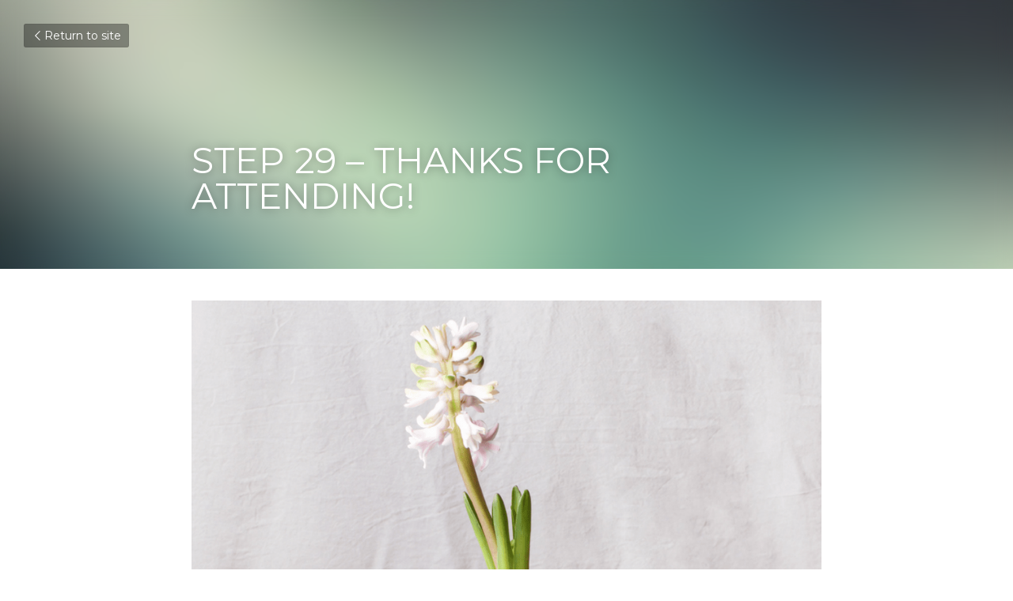

--- FILE ---
content_type: text/html; charset=utf-8
request_url: https://www.traceydylong.com/blog/step-29-thanks-for-attending
body_size: 48908
content:
<!-- Powered by Strikingly.com 4 (1) Jan 15, 2026 at 07:36-->
<!DOCTYPE html>
<html itemscope itemtype='http://schema.org/WebPage' lang='en' xmlns:og='http://ogp.me/ns#' xmlns='http://www.w3.org/1999/xhtml'>
<head>
<title>STEP 29 – THANKS FOR ATTENDING! - EO's For Stress</title>
<link href='https://www.traceydylong.com/blog/step-29-thanks-for-attending.amp' rel='amphtml'>
<meta content='text/html; charset=UTF-8' http-equiv='Content-Type'>
<meta content='width=device-width,initial-scale=1.0,user-scalable=yes,minimum-scale=1.0,maximum-scale=3.0' id='viewport' name='viewport'>
<meta content='Thank you for attending this Class! As you can see, there are many uses for Essential Oils that could benefit you and your loved ones. There are several popular Essential Oils that' name='description'>
<meta content='article' property='og:type'>
<meta content='STEP 29 – THANKS FOR ATTENDING!' property='og:title'>
<meta content='https://www.traceydylong.com/blog/step-29-thanks-for-attending' property='og:url'>
<meta content='https://custom-images.strikinglycdn.com/res/hrscywv4p/image/upload/c_limit,fl_lossy,h_9000,w_1200,f_auto,q_auto/1459541/182678_811509.png' property='og:image'>
<meta content='STEP 29 – THANKS FOR ATTENDING!' property='og:site_name'>
<meta content='Thank you for attending this Class! As you can see, there are many uses for Essential Oils that could benefit you and your loved ones. There are several popular Essential Oils that' property='og:description'>
<meta content='STEP 29 – THANKS FOR ATTENDING!' itemprop='name'>
<meta content='Thank you for attending this Class! As you can see, there are many uses for Essential Oils that could benefit you and your loved ones. There are several popular Essential Oils that' itemprop='description'>
<meta content='https://custom-images.strikinglycdn.com/res/hrscywv4p/image/upload/c_limit,fl_lossy,h_9000,w_1200,f_auto,q_auto/1459541/182678_811509.png' itemprop='image'>
<meta content='summary_large_image' name='twitter:card'>
<meta content='STEP 29 – THANKS FOR ATTENDING!' name='twitter:title'>
<meta content='Thank you for attending this Class! As you can see, there are many uses for Essential Oils that could benefit you and your loved ones. There are several popular Essential Oils that' name='twitter:description'>
<meta content='https://custom-images.strikinglycdn.com/res/hrscywv4p/image/upload/c_limit,fl_lossy,h_9000,w_1200,f_auto,q_auto/1459541/182678_811509.png' name='twitter:image'>
<meta name="csrf-param" content="authenticity_token" />
<meta name="csrf-token" content="5gNpPaT7/LmdkVJC/aPu4JnlWdsq5fFcOgCRkLP0AYUUGF1+T6lS6DhtgoJ5KOkUx4m5KN8PvzihY9Bf6sg15w==" />
<script>
window.$S={};$S.conf={"SUPPORTED_CURRENCY":[{"code":"AED","symbol":"\u062f.\u0625","decimal":".","thousand":",","precision":2,"name":"United Arab Emirates Dirham"},{"code":"AFN","symbol":"\u060b","decimal":".","thousand":",","precision":2,"name":"Afghan afghani"},{"code":"ALL","symbol":"Lek","decimal":",","thousand":".","precision":2,"name":"Albanian lek"},{"code":"AMD","symbol":"\u058f","decimal":",","thousand":".","precision":2,"name":"Armenian dram"},{"code":"ANG","symbol":"\u0192","decimal":",","thousand":".","precision":2,"name":"Netherlands Antillean guilder"},{"code":"AOA","symbol":"Kz","decimal":",","thousand":".","precision":2,"name":"Angolan kwanza"},{"code":"ARS","symbol":"$","decimal":",","thousand":".","precision":2,"name":"Argentine peso"},{"code":"AUD","symbol":"A$","decimal":".","thousand":" ","precision":2,"name":"Australian Dollar"},{"code":"AWG","symbol":"\u0192","decimal":".","thousand":",","precision":2,"name":"Aruban florin"},{"code":"AZN","symbol":"\u20bc","decimal":".","thousand":",","precision":2,"name":"Azerbaijani Manat"},{"code":"BAM","symbol":"KM","decimal":",","thousand":".","precision":2,"name":"Bosnia and Herzegovina convertible mark"},{"code":"BBD","symbol":"$","decimal":".","thousand":",","precision":2,"name":"Barbadian dollar"},{"code":"BDT","symbol":"Tk","decimal":".","thousand":",","precision":2,"name":"Bangladeshi Taka"},{"code":"BGN","symbol":"\u043b\u0432","decimal":",","thousand":".","precision":2,"name":"Bulgarian lev"},{"code":"BHD","symbol":"\u062f.\u0628","decimal":".","thousand":",","precision":3,"name":"Bahraini dinar"},{"code":"BIF","symbol":"FBu","decimal":".","thousand":",","precision":0,"name":"Burundian franc"},{"code":"BMD","symbol":"$","decimal":".","thousand":",","precision":2,"name":"Bermudian dollar"},{"code":"BND","symbol":"$","decimal":".","thousand":",","precision":2,"name":"Brunei dollar"},{"code":"BOB","symbol":"$b","decimal":",","thousand":".","precision":2,"name":"Bolivian boliviano"},{"code":"BRL","symbol":"R$","decimal":",","thousand":".","precision":2,"name":"Brazilian Real","format":"%s %v"},{"code":"BSD","symbol":"$","decimal":".","thousand":",","precision":2,"name":"Bahamian dollar"},{"code":"BTN","symbol":"Nu.","decimal":".","thousand":",","precision":2,"name":"Bhutanese ngultrum"},{"code":"BWP","symbol":"P","decimal":".","thousand":",","precision":2,"name":"Botswana pula"},{"code":"BYN","symbol":"Br","decimal":".","thousand":",","precision":2,"name":"Belarusian ruble"},{"code":"BZD","symbol":"BZ$","decimal":".","thousand":",","precision":2,"name":"Belize dollar"},{"code":"CAD","symbol":"$","decimal":".","thousand":",","precision":2,"name":"Canadian Dollar"},{"code":"CDF","symbol":"FC","decimal":".","thousand":",","precision":2,"name":"Congolese franc"},{"code":"CHF","symbol":"CHF","decimal":".","thousand":"'","precision":2,"name":"Swiss Franc","format":"%s %v"},{"code":"CLP","symbol":"$","decimal":"","thousand":".","precision":0,"name":"Chilean Peso"},{"code":"CNY","symbol":"\u00a5","decimal":".","thousand":",","precision":2,"name":"Chinese Yuan"},{"code":"CRC","symbol":"\u20a1","decimal":",","thousand":".","precision":2,"name":"Costa Rican col\u00f3n"},{"code":"CUP","symbol":"$","decimal":".","thousand":",","precision":2,"name":"Cuban peso"},{"code":"CVE","symbol":"$","decimal":".","thousand":",","precision":2,"name":"Cape Verdean escudo"},{"code":"CZK","symbol":"K\u010d","decimal":",","thousand":".","precision":2,"name":"Czech Koruna","format":"%v %s"},{"code":"DJF","symbol":"Fdj","decimal":".","thousand":",","precision":0,"name":"Djiboutian franc"},{"code":"DKK","symbol":"kr","decimal":".","thousand":",","precision":2,"name":"Danish Krone","format":"%v %s"},{"code":"DOP","symbol":"RD$","decimal":".","thousand":",","precision":2,"name":"Dominican peso"},{"code":"DZD","symbol":"\u062f\u062c","decimal":",","thousand":".","precision":2,"name":"Algerian dinar"},{"code":"EGP","symbol":"E\u00a3","decimal":".","thousand":",","precision":2,"name":"Egyptian pound"},{"code":"ERN","symbol":"Nkf","decimal":".","thousand":",","precision":2,"name":"Eritrean nakfa"},{"code":"ETB","symbol":"Br","decimal":".","thousand":",","precision":2,"name":"Ethiopian birr"},{"code":"EUR","symbol":"\u20ac","decimal":",","thousand":".","precision":2,"name":"Euro","format":"%v %s"},{"code":"FJD","symbol":"$","decimal":".","thousand":",","precision":2,"name":"Fijian dollar"},{"code":"FKP","symbol":"\u00a3","decimal":".","thousand":",","precision":2,"name":"Falkland Islands pound"},{"code":"GBP","symbol":"\u00a3","decimal":".","thousand":",","precision":2,"name":"British Pound"},{"code":"GEL","symbol":"\u10da","decimal":",","thousand":".","precision":2,"name":"Georgian lari"},{"code":"GGP","symbol":"\u00a3","decimal":".","thousand":",","precision":2,"name":"Guernsey pound"},{"code":"GHS","symbol":"GH\u20b5","decimal":".","thousand":",","precision":2,"name":"Ghanaian cedi"},{"code":"GIP","symbol":"\u00a3","decimal":".","thousand":",","precision":2,"name":"Gibraltar pound"},{"code":"GMD","symbol":"D","decimal":".","thousand":",","precision":2,"name":"Gambian dalasi"},{"code":"GNF","symbol":"\u20a3","decimal":".","thousand":",","precision":0,"name":"Guinean franc"},{"code":"GTQ","symbol":"Q","decimal":".","thousand":",","precision":2,"name":"Guatemalan quetzal"},{"code":"GYD","symbol":"G$","decimal":".","thousand":",","precision":2,"name":"Guyanese dollar"},{"code":"HKD","symbol":"HK$","decimal":".","thousand":",","precision":2,"name":"Hong Kong Dollar"},{"code":"HNL","symbol":"L","decimal":".","thousand":",","precision":2,"name":"Honduran lempira"},{"code":"HRK","symbol":"kn","decimal":".","thousand":",","precision":2,"name":"Croatian kuna"},{"code":"HTG","symbol":"G","decimal":".","thousand":",","precision":2,"name":"Haitian gourde"},{"code":"HUF","symbol":"Ft","decimal":"","thousand":",","precision":0,"name":"Hungarian Forint","format":"%v %s"},{"code":"ILS","symbol":"\u20aa","decimal":".","thousand":",","precision":2,"name":"Israeli New Shekel"},{"code":"IMP","symbol":"\u00a3","decimal":".","thousand":",","precision":2,"name":"Isle of Man pound"},{"code":"INR","symbol":"\u20b9","decimal":".","thousand":",","precision":2,"name":"Indian Rupee"},{"code":"IQD","symbol":"\u062f.\u0639","decimal":".","thousand":",","precision":3,"name":"Iraqi dinar"},{"code":"IRR","symbol":"\u062a\u0648\u0645\u0627\u0646","decimal":".","thousand":",","precision":2,"name":"Iranian rial"},{"code":"ISK","symbol":"kr","decimal":",","thousand":".","precision":2,"name":"Icelandic kr\u00f3na"},{"code":"JEP","symbol":"\u00a3","decimal":".","thousand":",","precision":2,"name":"Jersey pound"},{"code":"JMD","symbol":"J$","decimal":".","thousand":",","precision":2,"name":"Jamaican Dollar"},{"code":"JOD","symbol":"JD","decimal":".","thousand":",","precision":3,"name":"Jordanian Dinar"},{"code":"JPY","symbol":"\u00a5","decimal":"","thousand":",","precision":0,"name":"Japanese Yen","format":"%s %v"},{"code":"KES","symbol":"KSh","decimal":".","thousand":",","precision":2,"name":"Kenyan shilling"},{"code":"KGS","symbol":"\u043b\u0432","decimal":",","thousand":".","precision":2,"name":"Kyrgyzstani som"},{"code":"KHR","symbol":"\u17db","decimal":".","thousand":",","precision":2,"name":"Cambodian riel"},{"code":"KMF","symbol":"CF","decimal":".","thousand":",","precision":0,"name":"Comorian franc"},{"code":"KPW","symbol":"\u20a9","decimal":".","thousand":",","precision":2,"name":"North Korean won"},{"code":"KRW","symbol":"\uc6d0","decimal":"","thousand":",","precision":0,"name":"South Korean Won","format":"%v %s"},{"code":"KWD","symbol":"\u062f.\u0643","decimal":".","thousand":",","precision":3,"name":"Kuwait dinar"},{"code":"KYD","symbol":"CI$","decimal":".","thousand":",","precision":2,"name":"Cayman Islands dollar"},{"code":"KZT","symbol":"\u20b8","decimal":",","thousand":".","precision":2,"name":"Kazakhstani tenge"},{"code":"LBP","symbol":"LL","decimal":".","thousand":",","precision":2,"name":"Lebanese pound"},{"code":"LKR","symbol":"\u20a8","decimal":".","thousand":",","precision":2,"name":"Sri Lankan rupee"},{"code":"LRD","symbol":"LR$","decimal":".","thousand":",","precision":2,"name":"Liberian dollar"},{"code":"LSL","symbol":"M","decimal":".","thousand":",","precision":2,"name":"Lesotho loti"},{"code":"LYD","symbol":"LD","decimal":".","thousand":",","precision":3,"name":"Libyan dinar"},{"code":"MAD","symbol":"\u062f.\u0645.","decimal":",","thousand":".","precision":2,"name":"Moroccan dirham"},{"code":"MDL","symbol":"L","decimal":",","thousand":".","precision":2,"name":"Moldovan leu"},{"code":"MGA","symbol":"Ar","decimal":".","thousand":",","precision":0,"name":"Malagasy ariary"},{"code":"MKD","symbol":"\u0434\u0435\u043d","decimal":",","thousand":".","precision":2,"name":"Macedonian denar"},{"code":"MMK","symbol":"Ks","decimal":".","thousand":",","precision":2,"name":"Myanmar kyat"},{"code":"MNT","symbol":"\u20ae","decimal":".","thousand":",","precision":2,"name":"Mongolian tugrik"},{"code":"MOP","symbol":"MOP$","decimal":".","thousand":",","precision":2,"name":"Macanese pataca"},{"code":"MRO","symbol":"UM","decimal":".","thousand":",","precision":2,"name":"Mauritanian Ouguiya"},{"code":"MRU","symbol":"UM","decimal":".","thousand":",","precision":2,"name":"Mauritanian ouguiya"},{"code":"MUR","symbol":"\u20a8","decimal":".","thousand":",","precision":2,"name":"Mauritian rupee"},{"code":"MVR","symbol":"Rf","decimal":".","thousand":",","precision":2,"name":"Maldivian rufiyaa"},{"code":"MWK","symbol":"K","decimal":".","thousand":",","precision":2,"name":"Malawian kwacha"},{"code":"MXN","symbol":"$","decimal":".","thousand":",","precision":2,"name":"Mexican Peso"},{"code":"MYR","symbol":"RM","decimal":".","thousand":",","precision":2,"name":"Malaysian Ringgit"},{"code":"MZN","symbol":"MT","decimal":",","thousand":".","precision":2,"name":"Mozambican metical"},{"code":"NAD","symbol":"N$","decimal":".","thousand":",","precision":2,"name":"Namibian dollar"},{"code":"NGN","symbol":"\u20a6","decimal":".","thousand":",","precision":2,"name":"Nigerian naira"},{"code":"NIO","symbol":"C$","decimal":".","thousand":",","precision":2,"name":"Nicaraguan c\u00f3rdoba"},{"code":"NOK","symbol":"kr","decimal":",","thousand":".","precision":2,"name":"Norwegian Krone","format":"%v %s"},{"code":"NPR","symbol":"\u20a8","decimal":".","thousand":",","precision":2,"name":"Nepalese rupee"},{"code":"NZD","symbol":"$","decimal":".","thousand":",","precision":2,"name":"New Zealand Dollar"},{"code":"OMR","symbol":"\u0631.\u0639.","decimal":".","thousand":",","precision":3,"name":"Omani rial"},{"code":"PAB","symbol":"B\/.","decimal":".","thousand":",","precision":2,"name":"Panamanian balboa"},{"code":"PEN","symbol":"S\/.","decimal":".","thousand":",","precision":2,"name":"Peruvian Sol"},{"code":"PGK","symbol":"K","decimal":".","thousand":",","precision":2,"name":"Papua New Guinean kina"},{"code":"PHP","symbol":"\u20b1","decimal":".","thousand":",","precision":2,"name":"Philippine Peso"},{"code":"PKR","symbol":"\u20a8","decimal":".","thousand":",","precision":2,"name":"Pakistani rupee"},{"code":"PLN","symbol":"z\u0142","decimal":",","thousand":" ","precision":2,"name":"Polish Zloty","format":"%v %s"},{"code":"PYG","symbol":"\u20b2","decimal":",","thousand":".","precision":0,"name":"Paraguayan guaran\u00ed"},{"code":"QAR","symbol":"\u0631.\u0642","decimal":".","thousand":",","precision":2,"name":"Qatari riyal"},{"code":"RON","symbol":"lei","decimal":",","thousand":".","precision":2,"name":"Romanian leu"},{"code":"RSD","symbol":"\u0434\u0438\u043d","decimal":",","thousand":".","precision":2,"name":"Serbian dinar"},{"code":"RUB","symbol":"\u20bd","decimal":",","thousand":".","precision":2,"name":"Russian Ruble","format":"%v %s"},{"code":"RWF","symbol":"FRw","decimal":".","thousand":",","precision":0,"name":"Rwandan franc"},{"code":"SAR","symbol":"\u0631.\u0633","decimal":".","thousand":",","precision":2,"name":"Saudi Arabian riyal"},{"code":"SBD","symbol":"SI$","decimal":".","thousand":",","precision":2,"name":"Solomon Islands dollar"},{"code":"SCR","symbol":"SRe","decimal":".","thousand":",","precision":2,"name":"Seychellois rupee"},{"code":"SDG","symbol":"SDG","decimal":".","thousand":",","precision":2,"name":"Sudanese pound"},{"code":"SEK","symbol":"kr","decimal":".","thousand":" ","precision":2,"name":"Swedish Krona","format":"%v %s"},{"code":"SGD","symbol":"S$","decimal":".","thousand":",","precision":2,"name":"Singapore Dollar"},{"code":"SHP","symbol":"\u00a3","decimal":".","thousand":",","precision":2,"name":"Saint Helena pound"},{"code":"SLL","symbol":"Le","decimal":".","thousand":",","precision":2,"name":"Sierra Leonean leone"},{"code":"SOS","symbol":"S","decimal":".","thousand":",","precision":2,"name":"Somali shilling"},{"code":"SRD","symbol":"$","decimal":",","thousand":".","precision":2,"name":"Surinamese dollar"},{"code":"SSP","symbol":"SS\u00a3","decimal":".","thousand":",","precision":2,"name":"South Sudanese pound"},{"code":"STD","symbol":"Db","decimal":".","thousand":",","precision":2,"name":"Sao Tomean Dobra"},{"code":"STN","symbol":"Db","decimal":".","thousand":",","precision":2,"name":"S\u00e3o Tom\u00e9 and Pr\u00edncipe dobra"},{"code":"SYP","symbol":"LS","decimal":".","thousand":",","precision":2,"name":"Syrian pound"},{"code":"SZL","symbol":"E","decimal":".","thousand":",","precision":2,"name":"Swazi lilangeni"},{"code":"THB","symbol":"\u0e3f","decimal":".","thousand":",","precision":2,"name":"Thai Baht"},{"code":"TJS","symbol":"SM","decimal":".","thousand":",","precision":2,"name":"Tajikistani somoni"},{"code":"TMT","symbol":"T","decimal":".","thousand":",","precision":2,"name":"Turkmenistan manat"},{"code":"TND","symbol":"\u062f.\u062a","decimal":".","thousand":",","precision":3,"name":"Tunisian dinar"},{"code":"TOP","symbol":"T$","decimal":".","thousand":",","precision":2,"name":"Tongan pa\u02bbanga"},{"code":"TRY","symbol":"\u20ba","decimal":".","thousand":",","precision":2,"name":"Turkish lira"},{"code":"TTD","symbol":"TT$","decimal":".","thousand":",","precision":2,"name":"Trinidad and Tobago dollar"},{"code":"TWD","symbol":"NT$","decimal":"","thousand":",","precision":0,"name":"New Taiwan Dollar"},{"code":"TZS","symbol":"Tsh","decimal":".","thousand":",","precision":2,"name":"Tanzanian shilling"},{"code":"UAH","symbol":"\u20b4","decimal":".","thousand":",","precision":2,"name":"Ukrainian hryvnia"},{"code":"UGX","symbol":"USh","decimal":".","thousand":",","precision":2,"name":"Ugandan shilling"},{"code":"USD","symbol":"$","decimal":".","thousand":",","precision":2,"name":"United States Dollar"},{"code":"UYU","symbol":"$U","decimal":",","thousand":".","precision":2,"name":"Uruguayan peso"},{"code":"UZS","symbol":"\u043b\u0432","decimal":",","thousand":".","precision":2,"name":"Uzbekistani so\u02bbm"},{"code":"VES","symbol":"Bs.S.","decimal":".","thousand":",","precision":2,"name":"Venezuelan bol\u00edvar soberano"},{"code":"VUV","symbol":"VT","decimal":".","thousand":",","precision":0,"name":"Vanuatu vatu"},{"code":"WST","symbol":"WS$","decimal":".","thousand":",","precision":2,"name":"Samoan t\u0101l\u0101"},{"code":"XAF","symbol":"FCFA","decimal":".","thousand":",","precision":0,"name":"Central African CFA franc"},{"code":"XCD","symbol":"EC$","decimal":".","thousand":",","precision":2,"name":"East Caribbean dollar"},{"code":"XDR","symbol":"SDR","decimal":".","thousand":"","precision":0,"name":"Special drawing rights"},{"code":"XOF","symbol":"CFA","decimal":".","thousand":",","precision":0,"name":"West African CFA franc"},{"code":"XPF","symbol":"\u20a3","decimal":".","thousand":",","precision":0,"name":"CFP franc"},{"code":"YER","symbol":"\u0631.\u064a","decimal":".","thousand":",","precision":2,"name":"Yemeni rial"},{"code":"ZAR","symbol":"R","decimal":".","thousand":",","precision":2,"name":"South African Rand"},{"code":"ZMW","symbol":"K","decimal":",","thousand":".","precision":2,"name":"Zambian kwacha"},{"code":"IDR","symbol":"Rp ","decimal":"","thousand":".","precision":0,"name":"Indonesian Rupiah"},{"code":"VND","symbol":"\u20ab","decimal":"","thousand":".","precision":0,"name":"Vietnamese Dong","format":"%v%s"},{"code":"LAK","symbol":"\u20ad","decimal":".","thousand":",","precision":2,"name":"Lao kip"},{"code":"COP","symbol":"$","decimal":".","thousand":",","precision":0,"name":"Colombian Peso"}],"keenio_collection":"strikingly_pageviews","keenio_pbs_impression_collection":"strikingly_pbs_impression","keenio_pbs_conversion_collection":"strikingly_pbs_conversion","keenio_pageservice_imageshare_collection":"strikingly_pageservice_imageshare","keenio_page_socialshare_collection":"strikingly_page_socialshare","keenio_page_framing_collection":"strikingly_page_framing","keenio_file_download_collection":"strikingly_file_download","is_google_analytics_enabled":true,"gdpr_compliance_feature":false,"is_strikingly_analytics_enabled":true,"baidu_xzh_json":null,"isBlog":true};$S.globalConf={"premium_apps":["HtmlApp","EcwidApp","MailChimpApp","CeleryApp","LocuApp"],"environment":"production","env":"production","host_suffix":"strikingly.com","asset_url":"https:\/\/static-assets.strikinglycdn.com","support_url":"http:\/\/support.strikingly.com","sxl_font_api_url":"https:\/\/static-fonts-css.strikinglycdn.com","locale":"en","enable_live_chat":true,"s_in_china":false,"browser_locale":null,"is_sxl":false,"is_rtl":false,"google":{"recaptcha_v2_client_key":"6LeRypQbAAAAAGgaIHIak2L7UaH4Mm3iS6Tpp7vY","recaptcha_v2_invisible_client_key":"6LdmtBYdAAAAAJmE1hETf4IHoUqXQaFuJxZPO8tW"},"hcaptcha":{"hcaptcha_checkbox_key":"cd7ccab0-57ca-49aa-98ac-db26473a942a","hcaptcha_invisible_key":"65400c5a-c122-4648-971c-9f7e931cd872"},"user_image_cdn":{"qn":"\/\/user-assets.sxlcdn.com","s":"\/\/custom-images.strikinglycdn.com"},"user_image_private_cdn":{"qn":null},"rollout":{"crm_livechat":true,"google_invisible_recaptcha":true,"enabled_hcaptcha":true,"nav_2021":true,"nav_2021_off":false,"nav_2023":true,"new_blog_layout":true,"pbs_i18n":true},"GROWINGIO_API_KEY":null,"BAIDU_API_KEY":null,"SEGMENTIO_API_KEY":"eb3txa37hi","FACEBOOK_APP_ID":"138736959550286","WECHAT_APP_ID":null,"KEEN_IO_PROJECT_ID":"5317e03605cd66236a000002","KEEN_IO_WRITE_KEY":"[base64]","CLOUDINARY_CLOUD_NAME":"hrscywv4p","CLOUDINARY_PRESET":"oxbxiyxl","BUGSNAG_FE_API_KEY":"","BUGSNAG_FE_JS_RELEASE_STAGE":"production","WEB_PUSH_PUB_KEY":"BDKuVD3CPl9FsdF_P7eYJg1i-siryCIDQRcOhTu2zMMFbNrXaugVggo_7vy5OHPYTVaXkLBWv8PUPdduzaKq8xE="};$S.miniProgramAppType=null;$S.blogPostData={"blogPostMeta":{"id":2256822,"state":"published","pinned":false,"notified":false,"createdAt":"2019-09-23T11:05:58.136-07:00","publishedAt":"2019-09-20T23:24:32.897-07:00","publicUrl":"https:\/\/www.traceydylong.com\/blog\/step-29-thanks-for-attending","customSlug":null,"editCount":25,"publishedEditCount":25,"mode":"show","role":null,"reviewState":null,"needReview":false,"censorshipResult":null,"reviewUpdatedAt":null,"scheduledPublishAt":null,"scheduledPublishAtUtcTime":null,"scheduledTimeZone":null,"postedToWechat":false,"tags":["EO's For Stress"],"categories":[{"id":124397,"name":"EO's For Stress"}],"socialMediaConfig":{"url":"https:\/\/www.traceydylong.com\/blog\/step-29-thanks-for-attending","title":"STEP 29 \u2013 THANKS FOR ATTENDING!","image":"https:\/\/custom-images.strikinglycdn.com\/res\/hrscywv4p\/image\/upload\/c_limit,fl_lossy,h_9000,w_1200,f_auto,q_auto\/1459541\/182678_811509.png","description":"Thank you for attending this Class! As you can see, there are many uses for Essential Oils that could benefit you and your loved ones. There are several popular Essential Oils that we recommend for having on hand each day. We want you to feel EMPOWERED to have these tools ready to go when the...","fbAppId":"138736959550286"},"nextBlogPostTitle":"STEP 28 \u2013 NATURALLY CALM","nextBlogPostRelativeUrl":"\/blog\/step-28-naturally-calm","nextBlogPostId":2256851,"prevBlogPostTitle":"How to Purchase d\u014dTERRA\u00ae Products","prevBlogPostRelativeUrl":"\/blog\/how-to-purchase-doterra-products","prevBlogPostId":2256852},"pageMeta":{"blogSettings":{"previewLayout":1,"preview_number":"20","has_subscription_code":false,"has_subscription_code_before":false,"show_more_posts_with":"popup","used_disqus_comments_before":false,"preview_layout":1,"comments_require_approval":true,"show_rss":true,"enable_comments":true,"show_subscription_form":true,"header_custom_code":"","show_amp":true,"show_subscriptions_tab":true,"show_mip":false,"category_order":{"23357":3,"62502":6,"124397":5,"140787":4,"314320":2,"314322":1,"314323":0},"footer_custom_code":"","hide_new_blog_tips":true,"show_nav":false,"positive_order":true},"isPro":true,"isV4":true,"forcedLocale":"en","userId":1981201,"membership":"reseller","theme":{"id":59,"css_file":"themes/s5-theme/main","color_list":"","created_at":"2017-12-17T18:25:54.886-08:00","updated_at":"2018-04-10T19:58:57.731-07:00","display_name":"S5 Theme","default_slide_list":"","navbar_file":"s5-theme/navbar","footer_file":null,"name":"s5-theme","thumb_image":null,"use_background_image":false,"demo_page_id":null,"type_mask":1,"data_page_id":null,"is_new":false,"priority":0,"header_file":null,"data":"{\"menu\":{\"type\":\"Menu\",\"components\":{\"logo\":{\"type\":\"Image\",\"image_type\":\"small\",\"url\":\"/images/defaults/default_logo.png\"},\"title\":{\"type\":\"RichText\",\"value\":\"Title Text\",\"text_type\":\"title\"}}}}","name_with_v4_fallback":"s5-theme"},"permalink":"traceydylong","subscriptionPlan":"free","subscriptionPeriod":null,"isOnTrial":false,"customColors":{"type":"CustomColors","id":"f_d35970ff-fab0-4cef-a27f-e8b4bf8cae86","defaultValue":null,"active":true,"highlight1":"#5f57c3","highlight2":null},"animations":{"type":"Animations","id":"f_1e864d09-1899-4c92-98b3-d7c80ca2377e","defaultValue":null,"page_scroll":"none","background":"none","image_link_hover":"zoom_in"},"s5Theme":{"type":"Theme","id":"f_247e5d2c-d437-4993-a487-1c633cb2e339","defaultValue":null,"version":"11","nav":{"type":"NavTheme","id":"f_a7eefaef-c78a-4fe1-925d-f515062961c4","defaultValue":null,"name":"circleIcon","layout":"f","padding":"medium","sidebarWidth":"large","topContentWidth":"full","horizontalContentAlignment":"left","verticalContentAlignment":"top","fontSize":"medium","backgroundColor1":"#fff","highlightColor":null,"presetColorName":"whiteMinimal","itemColor":"#000","itemSpacing":"compact","dropShadow":"no","socialMediaListType":"link","isTransparent":false,"isSticky":true,"keptOldLayout":false,"showSocialMedia":false,"highlight":{"blockBackgroundColor":null,"blockTextColor":null,"blockBackgroundColorSettings":{"id":"90edda20-380c-459a-b1c3-b1403c220171","default":"#5e56c2","preIndex":null,"type":"custom"},"blockTextColorSettings":{"id":"2bf5ce52-c36c-4a49-b8bc-b6e917afee14","default":"#ffffff","preIndex":null,"type":"custom"},"blockShape":"pill","textColor":null,"textColorSettings":{"id":"9fe07a4c-a1dc-420e-a8f9-60d87f78ce7b","default":"#5e56c2","preIndex":null,"type":"custom"},"type":"underline","id":"f_80a87374-727e-48b1-8779-d6f207c50369"},"border":{"enable":false,"borderColor":"#000","position":"bottom","thickness":"small","borderColorSettings":{"preIndex":null,"type":"custom","default":"#ffffff","id":"f_34f24f44-b945-4928-af3b-575ba91ae93e"}},"layoutsVersionStatus":{"a":{"status":"done","from":"v1","to":"v2","currentVersion":"v2"},"b":{"status":"done","from":"v1","to":"v2","currentVersion":"v2"},"g":{"status":"done","from":"v1","to":"v2","currentVersion":"v2"}},"socialMedia":[],"socialMediaButtonList":[{"type":"Facebook","id":"5b4bfe48-e82e-11ed-86bc-bf5d5bcfaccb","url":"","link_url":"","share_text":"","show_button":false},{"type":"Twitter","id":"5b4bfe49-e82e-11ed-86bc-bf5d5bcfaccb","url":"","link_url":"","share_text":"","show_button":false},{"type":"LinkedIn","id":"5b4bfe4a-e82e-11ed-86bc-bf5d5bcfaccb","url":"","link_url":"","share_text":"","show_button":false},{"type":"Pinterest","id":"5b4bfe4b-e82e-11ed-86bc-bf5d5bcfaccb","url":"","link_url":"","share_text":"","show_button":false}],"socialMediaContactList":[{"type":"SocialMediaPhone","id":"5b4bfe4e-e82e-11ed-86bc-bf5d5bcfaccb","defaultValue":"","className":"fas fa-phone-alt"},{"type":"SocialMediaEmail","id":"5b4bfe4f-e82e-11ed-86bc-bf5d5bcfaccb","defaultValue":"","className":"fas fa-envelope"}],"backgroundColorSettings":{"id":"de3290d6-ae37-48f3-9eee-ffec735c832e","default":"#ffffff","preIndex":null,"type":"default"},"highlightColorSettings":{"id":"2f1f6f9d-5d38-4645-9426-25d87eeee8e9","default":"#5e56c2","preIndex":null,"type":"custom"},"itemColorSettings":{"id":"6dc7f9dd-c1af-424d-8e58-25b42c15ddd0","default":"#000000","preIndex":null,"type":"default"}},"section":{"type":"SectionTheme","id":"f_4fc6197e-5182-4a82-a157-ca9ae223252b","defaultValue":null,"padding":"normal","contentWidth":"wide","contentAlignment":"center","baseFontSize":null,"titleFontSize":null,"subtitleFontSize":null,"itemTitleFontSize":null,"itemSubtitleFontSize":null,"textHighlightColor":null,"baseColor":"","titleColor":"","subtitleColor":"#5f57c3","itemTitleColor":"","itemSubtitleColor":"#5f57c3","textHighlightSelection":{"type":"TextHighlightSelection","id":"f_c60aa90d-e63d-4d5d-81d7-df9eca3d9562","defaultValue":null,"title":false,"subtitle":true,"itemTitle":false,"itemSubtitle":true},"base":{"preIndex":null,"type":"default","default":"#50555c","id":"f_c63ce6b6-9fcb-4238-8c0e-02b3c58071f2"},"title":{"preIndex":null,"type":"default","default":"#1D2023","id":"f_6fb8439e-f877-4b3b-afaa-cb407242ca3c"},"subtitle":{"preIndex":null,"type":"default","default":"#5f57c3","id":"f_0057abda-46bf-47a0-85a4-d6746ea78e0c"},"itemTitle":{"preIndex":null,"type":"default","default":"#1D2023","id":"f_34d6f64e-d166-44f0-af5e-16ca722eb1d4"},"itemSubtitle":{"preIndex":null,"type":"default","default":"#5f57c3","id":"f_02075081-7138-41a3-9c38-c500986bf1f9"}},"firstSection":{"type":"FirstSectionTheme","id":"f_db90f220-e55e-4a61-8251-f8e855dc7278","defaultValue":null,"height":"normal","shape":"none"},"button":{"type":"ButtonTheme","id":"f_78383a89-ed4d-4cda-9d68-f5c72825706d","defaultValue":null,"backgroundColor":"#5f57c3","shape":"pill","fill":"solid","backgroundSettings":{"preIndex":null,"type":"default","default":"#5f57c3","id":"f_71273c84-c9ac-4a5a-8941-044fd4b23cfc"}}},"id":12652991,"headingFont":"","titleFont":"istok web","bodyFont":"","usedWebFontsNormalized":"Istok+Web:400italic,700italic,400,700|Montserrat:400,700","showAmp":true,"subscribersCount":4,"templateVariation":"","showStrikinglyLogo":false,"multiPage":true,"sectionLayout":"one-landscape-short-none","siteName":"Simple Essential Living","siteRollouts":{"custom_code":true,"pro_sections":true,"pro_apps":true,"new_settings_dialog_feature":true,"google_analytics":true,"strikingly_analytics":true,"popup":false,"custom_form":false,"popup_trial":false,"membership_feature":false},"pageCustomDomain":"www.traceydylong.com","pagePublicUrl":"https:\/\/www.traceydylong.com\/","googleAnalyticsTracker":"","googleAnalyticsType":"universal","facebookPixelId":"","gaTrackingId":"UA-25124444-6","errorceptionKey":"\"518ac810441fb4b7180002fa\"","keenioProjectId":"5317e03605cd66236a000002","keenioWriteKey":"[base64]","wechatMpAccountId":null,"blogSubscriptionUrl":"\/show_iframe_component\/2810902","chatSettings":null,"showNav":false,"hideNewBlogTips":true,"connectedSites":[],"enableFixedTextColor":true,"enableFixedTextColorRemaining":true,"enableFixedTextColorHasBgColor":true,"enableFixedGallerySectionRtlStyle":true,"enableFixedNavHorizontalAlign":true,"enableSectionSmartBinding":true,"enableFixedSectionContentStyle20251020":true,"enableNewLumaVersion":true,"enableFixedNavSpecialLogicColor":true},"content":{"type":"Blog.BlogData","id":"f_f7105da5-16d2-4aff-afff-06045b1fda97","defaultValue":null,"showComments":true,"showShareButtons":null,"header":{"type":"Blog.Header","id":"f_ee080c52-8793-4ef2-a828-7d45349c9a7a","defaultValue":null,"title":{"type":"Blog.Text","id":"f_ae4a7a7c-f71d-4576-8ba9-33f8ae32f216","defaultValue":false,"value":"\u003cp\u003eSTEP 29 \u2013 THANKS FOR ATTENDING!\u003c\/p\u003e","backupValue":null,"version":1},"subTitle":{"type":"Blog.Text","id":"f_818ee80f-6462-4009-aac1-6db9a971d3b9","defaultValue":null,"value":"","backupValue":null,"version":null},"backgroundImage":{"type":"Blog.BackgroundImage","id":"f_97007b4b-a7dd-4f26-91e2-1a8dc930b310","defaultValue":null,"url":"\/\/assets.strikingly.com\/static\/backgrounds\/blur\/6.jpg","textColor":"light","backgroundVariation":null,"sizing":"cover","userClassName":null,"linkUrl":null,"linkTarget":null,"videoUrl":null,"videoHtml":null,"storageKey":null,"storage":null,"format":null,"h":null,"w":null,"s":null,"useImage":null,"noCompression":null,"focus":{},"linkInputEnabled":null,"descriptionInputEnabled":null}},"footer":{"type":"Blog.Footer","id":"f_1895a1cb-f429-4bc6-92d5-56199dcc82ec","defaultValue":null,"comment":{"type":"Blog.Comment","id":"f_7f00f39b-6f25-4641-9283-c04389a454c2","defaultValue":null,"shortName":""},"shareButtons":{"type":"Blog.ShareButtons","id":"f_b8c3576a-8828-4bbe-99da-3a08cd8da45e","defaultValue":false,"list_type":"link","button_list":[{"type":"Facebook","id":"f_f676b815-b849-4802-b284-18fdee14667b","defaultValue":null,"url":"","link_url":null,"share_text":null,"app_id":null,"show_button":true},{"type":"Twitter","id":"f_3eab2c3f-1228-4604-8625-66fc99fa049f","defaultValue":null,"url":"","link_url":null,"share_text":null,"show_button":true},{"type":"GPlus","id":"f_0205f436-1955-4f1a-9837-f980e09baa71","defaultValue":null,"url":"","link_url":null,"share_text":null,"show_button":true},{"type":"LinkedIn","id":"f_58262ace-ac28-4298-8391-e96a38a24927","defaultValue":null,"url":"","link_url":null,"share_text":null,"show_button":false},{"type":"Pinterest","id":"f_6e3ae313-b5c4-434f-82fd-ee31c0991363","defaultValue":null,"url":"","link_url":null,"share_text":null,"show_button":false}]}},"sections":[{"type":"Blog.Section","id":"f_c9b746c9-047b-4464-8124-27d4f0dbed06","defaultValue":null,"component":{"type":"Image","id":"f_e4809233-0679-4c29-8908-7bc900bbd641","defaultValue":null,"link_url":"","thumb_url":"!","url":"!","caption":"","description":"","storageKey":"1459541\/182678_811509","storage":"s","storagePrefix":null,"format":"png","h":788,"w":940,"s":963499,"new_target":true,"noCompression":null,"cropMode":null,"focus":{}}},{"type":"Blog.Section","id":"f_40bdcdbe-dfd9-4d96-b628-15b743e62ca1","defaultValue":null,"component":{"type":"RichText","id":"f_9a31a427-3ea6-4341-88e6-d992bc84a014","defaultValue":null,"value":"\u003cp\u003eThank you for attending this Class! As you can see, there are many uses for Essential Oils that could benefit you and your loved ones.\u003c\/p\u003e","backupValue":null,"version":null}},{"type":"Blog.Section","id":"f_d39c281c-fa26-4f57-ae46-85d05d91bb6a","defaultValue":null,"component":{"type":"RichText","id":"f_abab85c9-1d95-4a92-9321-6c8f134cd0cc","defaultValue":null,"value":"\u003cp\u003eThere are several popular Essential Oils that we recommend for having on hand each day. We want you to feel EMPOWERED to have these tools ready to go when the moment arises, whatever the situation.\u003c\/p\u003e","backupValue":null,"version":null}},{"type":"Blog.Section","id":"f_44a4d636-aba6-4aba-b8e7-5e074e71d440","defaultValue":null,"component":{"type":"RichText","id":"f_a0c3001e-55d9-4090-8b39-e086d2b6ece8","defaultValue":null,"value":"\u003cp\u003eI would love to set-up a follow-up appointment to go through your health goals to see how Essential Oils could help you and your family. We would walk through our most popular products that match your needs. No need to buy anything if you\u2019re not ready: my part will take 30 minutes, then we can take whatever time you need to address your questions or concerns.\u003c\/p\u003e","backupValue":null,"version":null}},{"type":"Blog.Section","id":"f_e4a90860-23dd-4216-8a94-81368d31a5fc","defaultValue":null,"component":{"type":"RichText","id":"f_4d73ab8e-7450-456c-9627-51d81b653062","defaultValue":null,"value":"\u003cp\u003e\u003cstrong\u003eQUESTION \u2013 WOULD YOU PREFER TO SET UP AN APPOINTMENT OVER THE PHONE OR ONLINE?\u003c\/strong\u003e\u003c\/p\u003e","backupValue":null,"version":null}}]},"settings":{"hideBlogDate":true},"pageMode":null,"pageData":{"type":"Site","id":"f_11060da1-72ad-4e27-af37-69cc1fe28f01","defaultValue":null,"horizontal":false,"fixedSocialMedia":false,"new_page":true,"showMobileNav":true,"showCookieNotification":false,"useSectionDefaultFormat":true,"useSectionImprovementsPart1":true,"showTermsAndConditions":false,"showPrivacyPolicy":false,"activateGDPRCompliance":false,"multi_pages":true,"live_chat":false,"isFullScreenOnlyOneSection":true,"showNav":true,"showFooter":true,"showStrikinglyLogo":false,"showNavigationButtons":true,"showShoppingCartIcon":false,"showButtons":true,"navFont":"","titleFont":"istok web","logoFont":"","bodyFont":"","buttonFont":"","headingFont":"","bodyFontWeight":null,"theme":"fresh","templateVariation":"","templatePreset":"","termsText":null,"privacyPolicyText":null,"fontPreset":null,"GDPRHtml":null,"pages":[{"type":"Page","id":"f_3fc41de8-c9f8-4540-89d2-6f3f3ce08471","defaultValue":null,"sections":[{"type":"Slide","id":"f_327c0c4f-9ac2-4e85-9f49-575e29f4ce58","defaultValue":null,"template_id":null,"template_name":"s6_common_section","template_version":"s6","components":{"slideSettings":{"type":"SlideSettings","id":"f_7d35e27d-5675-4a29-b5bb-f54ca17ed170","defaultValue":null,"show_nav":true,"show_nav_multi_mode":null,"nameChanged":true,"hidden_section":true,"hidden_mobile_section":true,"name":"BOGO","sync_key":null,"layout_variation":null,"display_settings":{},"padding":{"top":"normal","bottom":"normal"},"layout_config":{"width":"wide","height":"auto"}},"background1":{"type":"Background","id":"f_00182555-8131-40a0-862a-73965f14710c","defaultValue":true,"url":"","textColor":"light","backgroundVariation":"","sizing":"cover","userClassName":null,"linkUrl":null,"linkTarget":null,"videoUrl":"","videoHtml":"","storageKey":null,"storage":null,"format":null,"h":null,"w":null,"s":null,"useImage":null,"noCompression":null,"focus":{},"backgroundColor":{}},"text1":{"type":"RichText","id":"f_57316c55-08b8-4f12-8d1b-b42c1f52fdad","defaultValue":false,"value":"\u003cdiv\u003eMake Your Own Section!\u003c\/div\u003e","backupValue":"","version":1},"text2":{"type":"RichText","id":"f_03e05cf3-8e49-4539-ac29-04e8408b83cb","defaultValue":false,"value":"\u003cdiv\u003eAdd and rearrange any components you want.\u003c\/div\u003e","backupValue":"","version":1},"block1":{"type":"BlockComponent","id":"f_9d4fe98a-c825-4173-ab28-92af87632280","defaultValue":null,"items":[{"type":"BlockComponentItem","id":"f_87fc7d19-b76d-419c-a9c2-0bc1620a75a0","defaultValue":null,"name":"rowBlock","components":{"block1":{"type":"BlockComponent","id":"f_76adece0-8559-464d-bff3-e8bfd97983a0","defaultValue":null,"items":[{"type":"BlockComponentItem","id":"f_075cbf9a-3e51-4d27-b024-e1cc30e1bf2b","defaultValue":null,"name":"columnBlock","components":{"block1":{"type":"BlockComponent","id":"f_50e38656-0b3b-4b71-8d0f-6a05a9e3e472","defaultValue":null,"items":[{"type":"Image","id":"1ccbd010-8433-4360-9582-5c3afe03822e","defaultValue":null,"link_url":"https:\/\/doterra.me\/g1x7Na","thumb_url":"!","url":"!","caption":"","description":"","storageKey":"1981201\/153983_811472","storage":"s","storagePrefix":null,"format":"png","h":1080,"w":1080,"s":1642265,"new_target":true,"focus":null},{"type":"Button","id":"1ff28583-ab41-46dc-aa4e-3f3f640a4a9e","defaultValue":false,"alignment":"center","text":"Get Your Valentine's  Day Essentials Here","size":"medium","style":"","color":"#d31ad2","url":"https:\/\/doterra.me\/g1x7Na","new_target":null,"version":"2"},{"type":"Spacer","id":"bf5bac6e-a64d-4fec-bfad-bae9097c7e4e","defaultValue":null,"value":null},{"type":"Spacer","id":"9141f916-4b93-4894-b8eb-efdee2539ca5","defaultValue":null,"value":null}],"layout":[],"inlineLayout":null}}},{"type":"BlockComponentItem","id":"1fdf2993-666f-4ff2-96cc-fd1042ea275e","defaultValue":null,"name":"columnBlock","components":{"block1":{"type":"BlockComponent","id":"0479d879-e628-43a1-b524-ce0af82eb534","defaultValue":null,"items":[{"type":"RichText","id":"ae0ba639-6da4-4ed7-899e-0101b541564d","defaultValue":false,"value":"\u003cdiv class=\"s-rich-text-wrapper\" style=\"display: block;\"\u003e\u003ch4 class=\" s-rich-text-wrapper\" style=\"font-size: 20px;\"\u003e\u003cstrong\u003eFALL IN LOVE WITH 25% OFF\u003c\/strong\u003e\u003c\/h4\u003e\u003ch4 class=\" s-rich-text-wrapper\" style=\"font-size: 20px;\"\u003e\u003cstrong\u003eVALENTINE'S DAY ESSENTIALS!\u003c\/strong\u003e\u003c\/h4\u003e\u003ch4 style=\"font-size: 20px;\"\u003e\u003cstrong\u003e(WHILE SUPPLIES LAST)\u003c\/strong\u003e\u003c\/h4\u003e\u003cp style=\"text-align: left;\"\u003e\u003cu\u003eAvailable January 23rd - 25th\u003c\/u\u003e\u003c\/p\u003e\u003cul\u003e\u003cli style=\"text-align: left;\"\u003eJasmine Touch 10 mL\u003c\/li\u003e\u003cli style=\"text-align: left;\"\u003eMadagascar Vanilla 5 mL\u003c\/li\u003e\u003cli style=\"text-align: left;\"\u003eYlang Ylang 15 mL\u003c\/li\u003e\u003cli style=\"text-align: left;\"\u003eNew customers receive a free doTERRA account with wholesale pricing for 1 year\u003c\/li\u003e\u003cli style=\"text-align: left;\"\u003eView pricing and uses \u003ca href=\"https:\/\/www.traceydylong.com\/valentine-s-day-special\" data-type=\"undefined\" target=\"_blank\"\u003eHERE\u003c\/a\u003e\u003c\/li\u003e\u003c\/ul\u003e\u003c\/div\u003e","backupValue":null,"version":1,"lineAlignment":{"firstLineTextAlign":null,"lastLineTextAlign":"left"}}],"layout":[],"inlineLayout":null}}}],"layout":[{"type":"LayoutVariants","id":"f_e720d6d4-2c1d-4770-890a-4a97353bbf31","defaultValue":null,"value":"two-thirds"},{"type":"LayoutVariants","id":"f_920847df-b001-45d7-8ee5-104bed3ddd08","defaultValue":null,"value":"third"}],"inlineLayout":"6-6"}}}],"layout":[],"inlineLayout":"1"}}},{"type":"Slide","id":"f_0b7a869a-9955-4a3d-8558-40988363ea6d","defaultValue":null,"template_id":null,"template_name":"s6_common_section","template_version":"s6","components":{"slideSettings":{"type":"SlideSettings","id":"f_6aa585e6-cccd-4b99-9b10-d4cddff9e3af","defaultValue":null,"show_nav":true,"show_nav_multi_mode":false,"nameChanged":true,"hidden_section":true,"hidden_mobile_section":true,"name":"BOGO","sync_key":null,"layout_variation":null,"display_settings":{},"padding":{"top":"normal","bottom":"normal"},"layout_config":{"width":"wide","height":"auto"}}}},{"type":"Slide","id":"f_aba311ed-798d-448c-b20d-ed1cd4f9922a","defaultValue":null,"template_id":null,"template_name":"hero","template_version":"","components":{"slideSettings":{"type":"SlideSettings","id":"f_1426dd8c-6049-496a-8ced-732f956221ac","defaultValue":null,"show_nav":true,"show_nav_multi_mode":false,"nameChanged":true,"hidden_section":false,"name":"Welcome","sync_key":null,"layout_variation":"button-left"}}},{"type":"Slide","id":"f_83d925b5-2289-427c-a9e3-faa687e0972b","defaultValue":null,"template_id":null,"template_name":"hero","template_version":"","components":{"slideSettings":{"type":"SlideSettings","id":"f_b31d04e4-cf08-4f56-a9cc-ec17e06b5df9","defaultValue":null,"show_nav":true,"show_nav_multi_mode":false,"nameChanged":true,"hidden_section":true,"hidden_mobile_section":true,"name":"Holiday Items","sync_key":null,"layout_variation":"button-left"}}},{"type":"Slide","id":"f_671ca8a7-f26d-4db0-a881-507a41be30e2","defaultValue":null,"template_id":null,"template_name":"hero","template_version":"","components":{"slideSettings":{"type":"SlideSettings","id":"f_0918d96c-5988-4153-9da0-26d8f99c78f3","defaultValue":null,"show_nav":true,"show_nav_multi_mode":false,"nameChanged":true,"hidden_section":false,"name":"Current promos","sync_key":null,"layout_variation":"button-left"}}},{"type":"Slide","id":"f_9abd3472-5819-41f9-9d77-77e71af872ec","defaultValue":null,"template_id":null,"template_name":"hero","template_version":"","components":{"slideSettings":{"type":"SlideSettings","id":"f_f09d614d-05c6-4cb8-99da-a1c3fbc01e6c","defaultValue":null,"show_nav":true,"show_nav_multi_mode":false,"nameChanged":true,"hidden_section":false,"name":"Browse and Shop","sync_key":null,"layout_variation":"button-left"}}},{"type":"Slide","id":"f_ae478d01-7b41-4d16-acd9-27e829bb5cc0","defaultValue":null,"template_id":null,"template_name":"hero","template_version":null,"components":{"slideSettings":{"type":"SlideSettings","id":"f_aa88cab6-fed4-44d9-bf1d-853eb73dc121","defaultValue":null,"show_nav":true,"show_nav_multi_mode":false,"nameChanged":true,"hidden_section":false,"hidden_mobile_section":false,"name":"Natural Solutions","sync_key":null,"layout_variation":"button-left","display_settings":{},"padding":{},"layout_config":{}}}},{"type":"Slide","id":"f_cceb3442-99a4-42c8-85c0-7d511a95ed0d","defaultValue":null,"template_id":null,"template_name":"hero","template_version":null,"components":{"slideSettings":{"type":"SlideSettings","id":"f_a3559e5e-79b7-4d49-9552-180a727a59e1","defaultValue":null,"show_nav":true,"show_nav_multi_mode":null,"nameChanged":true,"hidden_section":false,"hidden_mobile_section":false,"name":"Autism and Oils","sync_key":null,"layout_variation":"button-left","display_settings":{},"padding":{},"layout_config":{}}}},{"type":"Slide","id":"f_8ec46a21-26c5-416b-98d0-485f057a384f","defaultValue":null,"template_id":null,"template_name":"social_feed","template_version":"beta-s6","components":{"slideSettings":{"type":"SlideSettings","id":"f_81b2645b-1382-4b81-bed1-c5075f7ab540","defaultValue":null,"show_nav":true,"show_nav_multi_mode":null,"nameChanged":null,"hidden_section":true,"name":"Social Feed","sync_key":null,"layout_variation":null,"display_settings":{},"padding":{},"layout_config":{}}}},{"type":"Slide","id":"f_6e44076c-2d05-419d-85bf-2b69cd5ab65a","defaultValue":null,"template_id":null,"template_name":"contact_form","template_version":null,"components":{"slideSettings":{"type":"SlideSettings","id":"f_0ae763fd-664c-4a50-a52d-d2ca492122c8","defaultValue":null,"show_nav":true,"show_nav_multi_mode":null,"nameChanged":true,"hidden_section":false,"name":"Contact","sync_key":null,"layout_variation":null,"display_settings":{"hide_form":false,"show_info":true,"show_map":false},"padding":{},"layout_config":{}}}},{"type":"Slide","id":"f_8e8524ee-3b73-42f4-bd67-93f4c8135b42","defaultValue":true,"template_id":null,"template_name":"media","template_version":null,"components":{"slideSettings":{"type":"SlideSettings","id":"f_3808cd7c-277c-4c5f-82a7-576797b623e5","defaultValue":true,"show_nav":true,"show_nav_multi_mode":null,"nameChanged":null,"hidden_section":true,"hidden_mobile_section":true,"name":"Big Media","sync_key":null,"layout_variation":"media-center-text","display_settings":{},"padding":{},"layout_config":{"isNewMobileLayout":true}}}}],"title":"Home","description":null,"uid":"ea26184f-de13-4de2-81f7-ecf080781f47","path":"\/home","pageTitle":null,"pagePassword":null,"memberOnly":null,"paidMemberOnly":null,"buySpecificProductList":{},"specificTierList":{},"pwdPrompt":null,"autoPath":true,"authorized":true},{"type":"Page","id":"f_ee4781c0-bcd7-4a68-afa1-8398f5e5214c","defaultValue":null,"sections":[{"type":"Slide","id":"f_2cdaaf8e-87c4-4530-b2c6-dab608e20af5","defaultValue":null,"template_id":null,"template_name":"hero","template_version":null,"components":{"background1":{"type":"Background","id":"f_b962faa8-fd6b-47e3-9a0e-a473a2d52706","defaultValue":false,"url":"","textColor":"overlay","backgroundVariation":"","sizing":null,"userClassName":"s-bg-white","linkUrl":null,"linkTarget":null,"videoUrl":"","videoHtml":"","storageKey":null,"storage":null,"format":null,"h":null,"w":null,"s":null,"useImage":false,"noCompression":null,"focus":{},"backgroundColor":{}},"text1":{"type":"RichText","id":"f_ce011b36-2fc4-430a-a54e-b819a5acb1cd","defaultValue":false,"alignment":null,"value":"\u003cp style=\"font-size: 80%;\"\u003e\u003cstrong\u003e\u003cspan class=\"s-text-color-custom1\"\u003eLIVE SIMPLE | SIMPLY LIVE\u003c\/span\u003e\u003c\/strong\u003e\u003c\/p\u003e","backupValue":null,"version":1,"lineAlignment":{"firstLineTextAlign":null,"lastLineTextAlign":null}},"text2":{"type":"RichText","id":"f_627bd58a-c0d2-491e-b885-c71f75efbed9","defaultValue":false,"alignment":null,"value":"","backupValue":null,"version":1,"lineAlignment":{"firstLineTextAlign":null,"lastLineTextAlign":null}},"media1":{"type":"Media","id":"f_db8803cd-d5da-4e31-9c9c-9ae0c853616f","defaultValue":null,"video":{"type":"Video","id":"f_91dbbc1d-8682-48e9-a824-67e59ce75158","defaultValue":null,"html":"","url":"https:\/\/vimeo.com\/18150336","thumbnail_url":null,"maxwidth":700,"description":null},"image":{"type":"Image","id":"f_56a56610-7e1f-4830-b653-40d4b4523eb9","defaultValue":true,"link_url":"","thumb_url":"!","url":"!","caption":"","description":"","storageKey":"1981201\/934659_861012","storage":"s","storagePrefix":null,"format":"png","h":788,"w":940,"s":825945,"new_target":true,"noCompression":null,"cropMode":null,"focus":{}},"current":"image"},"slideSettings":{"type":"SlideSettings","id":"f_caa8d17e-219a-492f-bf6d-d55ffd58ba77","defaultValue":null,"show_nav":true,"show_nav_multi_mode":null,"nameChanged":true,"hidden_section":false,"name":"Header","sync_key":null,"layout_variation":"button-right","display_settings":{},"padding":{},"layout_config":{}},"email1":{"type":"EmailForm","id":"f_d594f7af-16ff-419e-b920-f93dae995fcf","defaultValue":null,"hideMessageBox":false,"hide_name":false,"hide_email":false,"hide_phone_number":true,"openInNewTab":null,"member_registration":null,"name_label":"Name","form_name_label":null,"email_label":"Email","phone_number_label":"Phone","message_label":"Message","submit_label":"Submit","thanksMessage":"Thanks for your submission!","recipient":"","label":"","redirectLink":null,"connectedFormServices":{}},"image1":{"type":"Image","id":"f_e7b026cc-745f-4e07-832d-7846b062e33b","defaultValue":null,"link_url":null,"thumb_url":null,"url":"\/\/assets.strikingly.com\/static\/icons\/app-badges\/apple-ios.png","caption":"","description":"","storageKey":null,"storage":null,"storagePrefix":null,"format":null,"h":51,"w":183,"s":null,"new_target":true,"noCompression":null,"cropMode":null,"focus":{}},"image2":{"type":"Image","id":"f_8ecfcb65-4b67-4cec-a195-58d0aaa7c416","defaultValue":null,"link_url":null,"thumb_url":null,"url":"\/\/assets.strikingly.com\/static\/icons\/app-badges\/android2.png","caption":"","description":"","storageKey":null,"storage":null,"storagePrefix":null,"format":null,"h":51,"w":183,"s":null,"new_target":true,"noCompression":null,"cropMode":null,"focus":{}},"button1":{"type":"Button","id":"f_eac36a7a-15cf-404f-b937-67ae5ae261ba","defaultValue":false,"alignment":"","text":"Download FREE e-book: (Essential Oils for Beginners)","link_type":null,"page_id":null,"section_id":null,"url":"https:\/\/s3-us-west-2.amazonaws.com\/hybrisproduction\/us\/en\/ebooks\/essential-oils-for-beginners.pdf","new_target":null,"version":"2"}}},{"type":"Slide","id":"f_8af43714-b6a7-41bd-8d1d-ddb65720b716","defaultValue":null,"template_id":null,"template_name":"columns","template_version":null,"components":{"slideSettings":{"type":"SlideSettings","id":"f_08b38371-68ce-4850-ac5c-8e3d2a873960","defaultValue":null,"show_nav":true,"show_nav_multi_mode":null,"nameChanged":null,"hidden_section":false,"name":"Essential Oils 101","sync_key":null,"layout_variation":"col-four-text","display_settings":{},"padding":{},"layout_config":{"isNewMobileLayout":true}}}}],"title":"Essential Oil Basics","description":"Essential oils and natural products","uid":"02b2c5b9-0f16-4655-b1df-31ff537bf1a6","path":"\/essential-oil-basics","pageTitle":null,"pagePassword":null,"memberOnly":null,"paidMemberOnly":null,"buySpecificProductList":{},"specificTierList":{},"pwdPrompt":null,"autoPath":true,"authorized":true},{"type":"Page","id":"f_6f71e7e0-bf0c-464f-a5f3-670a45a30481","defaultValue":null,"sections":[{"type":"Slide","id":"f_f3979a8e-6587-4695-9a72-c376f298c869","defaultValue":null,"template_id":null,"template_name":"blog","template_version":"beta-s6","components":{"slideSettings":{"type":"SlideSettings","id":"f_a15bf853-6a8b-497e-9e4a-d614ec1ecc1d","defaultValue":null,"show_nav":true,"show_nav_multi_mode":false,"nameChanged":true,"hidden_section":false,"name":"Wellness","sync_key":null,"layout_variation":"one-landscape-short-none","display_settings":{},"padding":{},"layout_config":{"customized":true,"snippetLength":"short","templateName":"A","imageShape":"landscape-16-9","imageAlignment":"right","structure":"rows","textAlignment":"left","imageSize":"m","columns":1}},"text1":{"type":"RichText","id":"f_8b4fb417-29d3-49a9-ad09-bb00d5a20f57","defaultValue":false,"alignment":null,"value":"","backupValue":"","version":1,"lineAlignment":{"firstLineTextAlign":null,"lastLineTextAlign":null}},"text2":{"type":"RichText","id":"f_3251be9e-da39-456c-ac19-a5654559a569","defaultValue":false,"value":"\u003cp\u003eT\u003cspan class=\"s-text-color-black\"\u003eips on\u003c\/span\u003e Life, Oils \u003cspan class=\"s-text-color-black\"\u003eand little\u003c\/span\u003e Nuggets In-Between\u003cspan class=\"s-text-color-black\"\u003e!\u003c\/span\u003e\u003c\/p\u003e","backupValue":"","version":1},"background1":{"type":"Background","id":"f_7b5b9084-d992-460b-ac23-72982567d86d","defaultValue":true,"url":"","textColor":"light","backgroundVariation":"","sizing":"cover","userClassName":null,"linkUrl":null,"linkTarget":null,"videoUrl":"","videoHtml":"","storageKey":null,"storage":null,"format":null,"h":null,"w":null,"s":null,"useImage":null,"noCompression":null,"focus":{},"backgroundColor":{}},"blog1":{"type":"BlogCollectionComponent","id":40,"defaultValue":false,"app_instance_id":null,"app_id":null,"category":{"name":"Wellness","id":23357}}}}],"title":"Blog","description":"Wellness Blog","uid":"72075932-36ac-4f10-9e44-de03501977f5","path":"\/blog","pageTitle":null,"pagePassword":null,"memberOnly":null,"paidMemberOnly":null,"buySpecificProductList":{},"specificTierList":{},"pwdPrompt":null,"autoPath":true,"authorized":true},{"type":"Page","id":"f_4106fa5e-297f-4ee9-9d8a-e59fa6a83ced","defaultValue":null,"sections":[],"title":"Members Only Resources","description":"","uid":"621cd4ee-dd44-4d35-a08b-22133446bd79","path":"\/members-only-resources","pageTitle":null,"memberOnly":null,"paidMemberOnly":null,"buySpecificProductList":{},"specificTierList":{},"pwdPrompt":"Members Only Access! ","autoPath":true,"authorized":false},{"type":"Page","id":"f_ccbd6c09-ae07-40ad-8b38-deaf51aa8e5e","defaultValue":null,"sections":[{"type":"Slide","id":"f_25a8f0ac-6ea0-41db-a2f5-c9ece39de022","defaultValue":true,"template_id":null,"template_name":"cta","template_version":null,"components":{"slideSettings":{"type":"SlideSettings","id":"f_4a3296af-0215-41a2-b135-f15f0dcd8e10","defaultValue":true,"show_nav":true,"show_nav_multi_mode":null,"nameChanged":true,"hidden_section":false,"name":"Shop","sync_key":null,"layout_variation":"center-bottom-normal","display_settings":{},"padding":{},"layout_config":{}},"text1":{"type":"RichText","id":"f_9e003104-abc8-40cd-b330-8c30e902bf27","defaultValue":false,"value":"\u003cdiv class=\"s-rich-text-wrapper\" style=\"display: block;\"\u003e\u003cp class=\"s-text-color-white s-text-color-white s-rich-text-wrapper\" style=\"font-size: 160%;\"\u003e\u003cspan class=\"s-text-color-white\"\u003eBrowse and Shop\u003c\/span\u003e\u003c\/p\u003e\u003c\/div\u003e","backupValue":null,"version":1,"lineAlignment":{"firstLineTextAlign":null,"lastLineTextAlign":null}},"text2":{"type":"RichText","id":"f_076e5fed-725c-45a7-a9c4-b273eb15fc2b","defaultValue":false,"value":"\u003cp style=\"font-size: 130%;\"\u003e\u003cstrong\u003e\u003cspan class=\"s-text-color-white\"\u003eLive Simple | Simply Live\u003c\/span\u003e\u003c\/strong\u003e\u003c\/p\u003e","backupValue":null,"version":1,"lineAlignment":{"firstLineTextAlign":null,"lastLineTextAlign":null}},"text3":{"type":"RichText","id":"f_d9773d2b-48d4-4b46-808d-a618f67aae91","defaultValue":null,"value":"Lorem ipsum dolor sit amet, consectetuer adipiscing elit, sed diam nonummy nibh euismod tincidunt ut laoreet.","backupValue":null,"version":null},"button1":{"type":"Button","id":"f_bd1c845c-584f-4552-9c21-87645b79b445","defaultValue":false,"alignment":"center","text":"","link_type":null,"page_id":null,"section_id":null,"size":"medium","style":"","color":"","font":"Montserrat","url":"","new_target":false,"version":"2"},"background1":{"type":"Background","id":"f_be478520-d890-4ae2-b654-ecd089bf5623","defaultValue":false,"url":"!","textColor":"overlay","backgroundVariation":"","sizing":"cover","userClassName":"s-bg-dark","linkUrl":null,"linkTarget":null,"videoUrl":"","videoHtml":"","storageKey":"1981201\/278496_6797","storage":"s","format":"jpg","h":1280,"w":1920,"s":228083,"useImage":true,"noCompression":null,"focus":{},"backgroundColor":{}},"media1":{"type":"Media","id":"f_75d5f2e0-f9c4-42d4-b2cb-77e456e39b95","defaultValue":true,"video":{"type":"Video","id":"f_29162d33-b791-4823-9b76-70ba41043674","defaultValue":true,"html":"","url":"https:\/\/vimeo.com\/18150336","thumbnail_url":null,"maxwidth":700,"description":null},"image":{"type":"Image","id":"f_37dbb646-6713-434a-976e-3ba22d456dd0","defaultValue":true,"link_url":"","thumb_url":"\/images\/icons\/transparent.png","url":"\/images\/icons\/transparent.png","caption":"","description":"","storageKey":null,"storage":null,"storagePrefix":null,"format":null,"h":null,"w":null,"s":null,"new_target":true,"noCompression":null,"cropMode":null,"focus":{}},"current":"image"}}},{"type":"Slide","id":"f_4344584c-1087-4011-9b49-c4c5889e89ba","defaultValue":true,"template_id":null,"template_name":"process","template_version":"beta-s6","components":{"slideSettings":{"type":"SlideSettings","id":"f_53f91c25-daec-42b8-9f49-59e3b4a68f5d","defaultValue":true,"show_nav":true,"show_nav_multi_mode":null,"nameChanged":true,"hidden_section":false,"name":"How It Works","sync_key":null,"layout_variation":"horizontal","display_settings":{},"padding":{},"layout_config":{}}}},{"type":"Slide","id":"f_18898591-0adc-4813-9750-f504a3eb087c","defaultValue":null,"template_id":null,"template_name":"columns","template_version":null,"components":{"slideSettings":{"type":"SlideSettings","id":"f_e10c740e-fd29-4e88-ba0e-9a740bec4a01","defaultValue":null,"show_nav":true,"show_nav_multi_mode":null,"nameChanged":true,"hidden_section":false,"name":"Products","sync_key":null,"layout_variation":"col-three-text","display_settings":{},"padding":{},"layout_config":{"isNewMobileLayout":true}}}},{"type":"Slide","id":"f_38e7f8ec-4737-4ccd-8f6d-a7b5f5a98e20","defaultValue":null,"template_id":null,"template_name":"contact_form","template_version":null,"components":{"slideSettings":{"type":"SlideSettings","id":"f_ffa25d81-3049-40bd-8961-abfe8df5274f","defaultValue":null,"show_nav":true,"show_nav_multi_mode":null,"nameChanged":true,"hidden_section":null,"name":"Contact","sync_key":null,"layout_variation":null,"display_settings":{"hide_form":false,"show_map":false,"show_info":true},"padding":{},"layout_config":{}}}}],"title":"Browse and Shop","description":null,"uid":"4f744dff-8b76-4d18-b727-2d1f26271a5f","path":"\/ordering-made-easy","pageTitle":null,"pagePassword":null,"memberOnly":null,"paidMemberOnly":null,"buySpecificProductList":{},"specificTierList":{},"pwdPrompt":null,"autoPath":false,"authorized":true},{"type":"Page","id":"f_02460980-49b3-4032-87be-9c7fff8dc461","defaultValue":null,"sections":[{"type":"Slide","id":"f_3574dd41-5863-4de6-8de0-00e23818b28e","defaultValue":null,"template_id":null,"template_name":"title","template_version":null,"components":{"slideSettings":{"type":"SlideSettings","id":"f_ea08d9b6-7719-45ca-9538-9d5bbb52fccb","defaultValue":null,"show_nav":true,"show_nav_multi_mode":null,"nameChanged":null,"hidden_section":false,"name":"Title","sync_key":null,"layout_variation":"center-bottom-full","display_settings":{},"padding":{},"layout_config":{}},"text1":{"type":"RichText","id":"f_2088976f-0d1a-4f0e-9997-cee6195ddb23","defaultValue":false,"value":"\u003cp\u003e\u003cspan class=\"s-text-color-custom1\"\u003e\u003cstrong\u003eOur Online Classes\u003c\/strong\u003e\u003c\/span\u003e\u003c\/p\u003e","backupValue":null,"version":1},"text2":{"type":"RichText","id":"f_f34e65e1-07c1-48f2-9135-cb505dc4e438","defaultValue":false,"value":"\u003cp\u003e\u003cspan class=\"s-text-color-black\"\u003eChoose what FREE class you would like by registering below!\u003c\/span\u003e\u003c\/p\u003e","backupValue":null,"version":1},"text3":{"type":"RichText","id":"f_4c32519d-3c6c-496f-bb63-cb2e1bcf94a5","defaultValue":null,"value":"Lorem ipsum dolor sit amet, consectetuer adipiscing elit, sed diam nonummy nibh euismod tincidunt ut laoreet.","backupValue":null,"version":null},"media1":{"type":"Media","id":"f_d47b4118-0947-4e01-80ff-ccbdab73042b","defaultValue":null,"video":{"type":"Video","id":"f_d100b382-b700-43fb-895d-fda26d7601f5","defaultValue":null,"html":"","url":"https:\/\/vimeo.com\/18150336","thumbnail_url":null,"maxwidth":700,"description":null},"image":{"type":"Image","id":"f_6d7ee8d7-131b-4282-b61f-b1fac0c8febf","defaultValue":true,"link_url":null,"thumb_url":"!","url":"!","caption":"","description":"","storageKey":"1457312\/640878_107480","storage":"s","storagePrefix":null,"format":"jpeg","h":333,"w":1200,"s":121338,"new_target":true,"noCompression":null,"cropMode":null,"focus":{}},"current":"image"},"button1":{"type":"Button","id":"f_550c00c1-df5d-40e3-8dc7-84130cfa8041","defaultValue":true,"text":"","link_type":null,"page_id":null,"section_id":null,"url":"","new_target":false},"background1":{"type":"Background","id":"f_5c41beee-2aa2-48c5-b3a1-d22b6d159745","defaultValue":true,"url":"","textColor":"light","backgroundVariation":"","sizing":"cover","userClassName":null,"linkUrl":null,"linkTarget":null,"videoUrl":"","videoHtml":"","storageKey":null,"storage":null,"format":null,"h":null,"w":null,"s":null,"useImage":null,"noCompression":null,"focus":{},"backgroundColor":null}}},{"type":"Slide","id":"f_4ca20ac5-76d9-430d-acf6-272a31dd3642","defaultValue":null,"template_id":null,"template_name":"hero","template_version":null,"components":{"slideSettings":{"type":"SlideSettings","id":"f_8de62b1c-4cc2-4d8c-a599-73406ab19812","defaultValue":null,"show_nav":true,"show_nav_multi_mode":null,"nameChanged":true,"hidden_section":false,"name":"Essential Oils 101","sync_key":null,"layout_variation":"signup-left","display_settings":{},"padding":{},"layout_config":{}}}},{"type":"Slide","id":"f_8388286b-7e35-4ed4-8ee2-e77515ed5cb3","defaultValue":null,"template_id":null,"template_name":"hero","template_version":null,"components":{"slideSettings":{"type":"SlideSettings","id":"f_7c753ad5-414c-4960-b4bf-46dc87b45496","defaultValue":null,"show_nav":true,"show_nav_multi_mode":null,"nameChanged":true,"hidden_section":false,"name":"Essential Oils for Stress","sync_key":null,"layout_variation":"signup-left","display_settings":{},"padding":{},"layout_config":{}}}},{"type":"Slide","id":"f_bcecc2e5-991d-4c0b-a5fa-d0fb12e7dcc0","defaultValue":null,"template_id":null,"template_name":"hero","template_version":null,"components":{"slideSettings":{"type":"SlideSettings","id":"f_58dd8f28-148c-4799-99ea-8d48d24747b6","defaultValue":null,"show_nav":true,"show_nav_multi_mode":null,"nameChanged":true,"hidden_section":false,"name":"Cleaning with Essential Oils","sync_key":null,"layout_variation":"signup-left","display_settings":{},"padding":{},"layout_config":{}}}},{"type":"Slide","id":"f_5d75296e-7398-428f-9ab8-f437904b7415","defaultValue":true,"template_id":null,"template_name":"contact_form","template_version":null,"components":{"slideSettings":{"type":"SlideSettings","id":"f_612ca0d3-54e0-4421-b4e3-de9f76524e3d","defaultValue":true,"show_nav":true,"show_nav_multi_mode":null,"nameChanged":null,"hidden_section":false,"name":"Contact Us","sync_key":null,"layout_variation":null,"display_settings":{"hide_form":false,"show_map":false,"show_info":false},"padding":{},"layout_config":{}}}},{"type":"Slide","id":"f_9818563a-af15-445a-81a3-be11cd5b457c","defaultValue":null,"template_id":null,"template_name":"hero","template_version":null,"components":{"slideSettings":{"type":"SlideSettings","id":"f_52b96b9e-888d-4bea-b196-9d3fbefe31aa","defaultValue":null,"show_nav":true,"show_nav_multi_mode":null,"nameChanged":true,"hidden_section":false,"name":"About The Instructor","sync_key":null,"layout_variation":"button-left","display_settings":{},"padding":{},"layout_config":{}}}}],"title":"Additional Online Learning","description":null,"uid":"e5bf41ac-2e35-45a2-af2b-271e70f55fa6","path":"\/additional-online-learning","pageTitle":null,"pagePassword":null,"memberOnly":null,"paidMemberOnly":null,"buySpecificProductList":{},"specificTierList":{},"pwdPrompt":null,"autoPath":true,"authorized":true},{"type":"Page","id":"f_45c5f5a8-9329-4daf-8ddf-acefe8898e1b","defaultValue":null,"sections":[{"type":"Slide","id":"f_f89544c5-b97b-41ca-979f-2c028fed64db","defaultValue":null,"template_id":null,"template_name":"block","template_version":null,"components":{"slideSettings":{"type":"SlideSettings","id":"f_e6eb99fb-22c6-4e2d-a1a3-65a92c6fa6fb","defaultValue":null,"show_nav":true,"show_nav_multi_mode":null,"nameChanged":true,"hidden_section":false,"name":"Events","sync_key":null,"layout_variation":null,"display_settings":{},"padding":{},"layout_config":{}},"background1":{"type":"Background","id":"f_ea4cad08-1236-4e84-9dc9-bc721c34da81","defaultValue":true,"url":"","textColor":"light","backgroundVariation":"","sizing":"cover","userClassName":null,"linkUrl":null,"linkTarget":null,"videoUrl":"","videoHtml":"","storageKey":null,"storage":null,"format":null,"h":null,"w":null,"s":null,"useImage":null,"noCompression":null,"focus":{},"backgroundColor":{}},"text1":{"type":"RichText","id":"f_3d4feac9-12a1-4bc1-af0d-d7be4c5339ec","defaultValue":false,"value":"\u003cdiv\u003e\u003cstrong\u003e\u003cspan class=\"s-text-color-custom1\"\u003eUpcoming Events!\u003c\/span\u003e\u003c\/strong\u003e\u003c\/div\u003e","backupValue":"","version":1},"text2":{"type":"RichText","id":"f_9002ee24-cf96-4b09-ab49-8369b611df8a","defaultValue":false,"value":"\u003cdiv\u003eSee below for our schedule of virtual and online classes, webinars and other fun events.\u003c\/div\u003e\u003cdiv\u003eEveryone is welcome - please join us\ud83d\udc9c\u003c\/div\u003e","backupValue":"","version":1},"block1":{"type":"BlockComponent","id":"f_e51ed6d9-140b-47c6-8194-b0535bced1e2","defaultValue":null,"items":[{"type":"BlockComponentItem","id":"f_45889af0-ade7-4892-aecd-d525cdc19629","defaultValue":false,"name":"smallFeatureRight","components":{"media1":{"type":"Media","id":"f_ef26e7e2-ca0d-4f1d-8f11-647ed3698102","defaultValue":true,"video":{"type":"Video","id":"f_7ba8c49b-a92d-4259-9557-f6894498d344","defaultValue":null,"html":"","url":"","thumbnail_url":null,"maxwidth":700,"description":null},"image":{"type":"Image","id":"f_a3b82ffe-0180-4c0d-8976-4275e4a94bc1","defaultValue":null,"link_url":"","thumb_url":"!","url":"!","caption":"","description":"","storageKey":"1981201\/360403_99224","storage":"s","storagePrefix":null,"format":"jpeg","h":600,"w":1200,"s":86385,"new_target":true,"noCompression":null,"cropMode":null,"focus":{}},"current":"image"},"text1":{"type":"RichText","id":"f_368f02f7-b735-4848-9b32-678cafef52e5","defaultValue":false,"value":"\u003cp\u003e\u003cspan class=\"s-text-color-custom1\"\u003e\u003cstrong\u003eEssential Oils Made Easy\u003c\/strong\u003e\u003c\/span\u003e\u003c\/p\u003e","backupValue":null,"version":1},"text2":{"type":"RichText","id":"f_5e05e4bc-5769-4df0-af30-a204893705b6","defaultValue":false,"value":"\u003cp style=\"font-size: 100%;\"\u003e\u003cstrong\u003e\u003cspan class=\"s-text-color-black\"\u003eWeekly: Tuesdays at 7:00pm EST\u003c\/span\u003e\u003c\/strong\u003e\u003c\/p\u003e","backupValue":null,"version":1},"text3":{"type":"RichText","id":"f_593d0764-fe5f-48e4-8cc1-27b7d54f0781","defaultValue":false,"value":"\u003cp style=\"font-size: 100%;\"\u003eWant to learn how essential oils can support your health NATURALLY? Join us at a live (virtual) class for an introduction to essential oils - what they are, how to use them safely and effectively. You'll need essential oil samples to participate.\u003c\/p\u003e\u003cp style=\"font-size: 100%;\"\u003e\u00a0\u003c\/p\u003e\u003cp style=\"font-size: 100%;\"\u003e\u003cspan class=\"s-text-color-custom1\"\u003e\u003cstrong\u003eDon't have samples yet?\u003c\/strong\u003e\u003c\/span\u003e\u003cstrong\u003e \u003c\/strong\u003eClick on the button, submit the 2-minute form, and we'll get them to you ASAP!!\u003c\/p\u003e","backupValue":null,"version":1}}},{"type":"BlockComponentItem","id":"f_5e0b3477-8c37-4fbe-b3a2-01a6c102f577","defaultValue":false,"name":"rowBlock","components":{"block1":{"type":"BlockComponent","id":"f_c4bf002a-ef60-4157-ad11-aab19f83547f","defaultValue":null,"items":[{"type":"BlockComponentItem","id":"f_7e064e82-d249-4827-aa7b-9376a18c2721","defaultValue":null,"name":"columnBlock","components":{"block1":{"type":"BlockComponent","id":"f_ee67f754-a0b0-459d-811a-808eb538896b","defaultValue":null,"items":[{"type":"Button","id":"f_7b3ad18d-bb9d-4469-99df-d17cdbaa09e8","defaultValue":false,"text":"Yes!  Please send me samples!","link_type":null,"page_id":null,"section_id":null,"url":"https:\/\/form.jotform.com\/tdylong\/sample-survey","new_target":null}],"layout":[],"inlineLayout":null}}},{"type":"BlockComponentItem","id":"f_5d212c74-342f-4546-9e20-53ecc5ac5dde","defaultValue":null,"name":"columnBlock","components":{"block1":{"type":"BlockComponent","id":"f_dab96f8a-fdf8-43b3-b1d4-f510d8d91dad","defaultValue":null,"items":[],"layout":[],"inlineLayout":null}}}],"layout":[{"type":"LayoutVariants","id":"f_fe9f6078-efee-45bd-8ed7-c1250808f9de","defaultValue":null,"value":"two-thirds"},{"type":"LayoutVariants","id":"f_76966c7b-0815-444f-ae2e-3846830779fc","defaultValue":null,"value":"third"}],"inlineLayout":null}}},{"type":"BlockComponentItem","id":"f_78181d2b-84b8-499f-8b34-81c9b7f804f5","defaultValue":false,"name":"rowBlock","components":{"block1":{"type":"BlockComponent","id":"f_887bc33e-e514-4b15-8cbd-29c9416721a5","defaultValue":null,"items":[{"type":"BlockComponentItem","id":"f_5b485cc0-fdc2-4784-a258-6eb3132cc7ae","defaultValue":null,"name":"columnBlock","components":{"block1":{"type":"BlockComponent","id":"f_9e65242d-3d2a-4b55-b58a-928e1d6c6fbd","defaultValue":null,"items":[{"type":"RichText","id":"f_d5f286c8-9201-4722-b897-ee5e6b4b0b90","defaultValue":false,"value":"\u003cp style=\"text-align: left; font-size: 130%;\"\u003e\u003cspan class=\"s-text-color-custom1\"\u003e\u003cstrong\u003eEmotional Wellness Series with Bonus Challenge\u003c\/strong\u003e\u003c\/span\u003e\u003c\/p\u003e\u003cp style=\"text-align: left; font-size: 130%;\"\u003e\u00a0\u003c\/p\u003e\u003cp style=\"text-align: left;\"\u003eDo you feel like your Emotional Health could use an overhaul? Did you know that our emotional health can affect sleep, immune function, weight gain and much more? Join us for an online 10-day series that discusses how to improve our emotional health. There is a bonus Challenge if you would like to join.\u003c\/p\u003e\u003cp style=\"text-align: left;\"\u003e\u00a0\u003c\/p\u003e\u003cp style=\"text-align: left;\"\u003e\u003cspan class=\"s-text-color-custom1\"\u003e\u003cstrong\u003eDon't have a doTERRA wholesale account yet?\u003c\/strong\u003e \u003c\/span\u003e\u003cspan class=\"s-text-color-black\"\u003eThis is a perfect time to get started. Reach out and we'll put together a kit that works for \u003c\/span\u003e\u003cspan class=\"s-text-color-custom1\"\u003e\u003cstrong\u003eyou\u003c\/strong\u003e\u003c\/span\u003e\u003cspan class=\"s-text-color-black\"\u003e!\u003c\/span\u003e\u003c\/p\u003e","backupValue":null,"version":1},{"type":"Button","id":"f_80018f3b-d8d1-406e-9af6-96697ee86b14","defaultValue":false,"text":"Series takes place HERE!","link_type":null,"page_id":null,"section_id":null,"url":"https:\/\/www.facebook.com\/groups\/liftlifeessentials\/","new_target":null}],"layout":[],"inlineLayout":null}}},{"type":"BlockComponentItem","id":"f_d1873d04-a1a7-49c2-bfae-97fe475c1dae","defaultValue":null,"name":"columnBlock","components":{"block1":{"type":"BlockComponent","id":"f_3fe89493-1132-4aed-ac3c-065862b698e8","defaultValue":null,"items":[{"type":"Image","id":"f_c7fcffe5-945c-4692-ab4d-9062109dbf5e","defaultValue":null,"link_url":null,"thumb_url":"!","url":"!","caption":"","description":"","storageKey":"1981201\/806696_283632","storage":"s","storagePrefix":null,"format":"png","h":788,"w":940,"s":1120298,"new_target":true,"noCompression":null,"cropMode":null,"focus":{}}],"layout":[],"inlineLayout":null}}}],"layout":[{"type":"LayoutVariants","id":"f_081c7cfb-e9d1-4c07-860b-7e244b12b751","defaultValue":null,"value":"two-thirds"},{"type":"LayoutVariants","id":"f_fcad994f-378a-4ece-8459-74045ad6638f","defaultValue":null,"value":"third"}],"inlineLayout":null}}}],"layout":[],"inlineLayout":null}}}],"title":"Upcoming Events","description":null,"uid":"e0a96045-af69-4f8c-adbb-da5111bf7d6e","path":"\/upcoming-events","pageTitle":null,"pagePassword":null,"memberOnly":null,"paidMemberOnly":null,"buySpecificProductList":{},"specificTierList":{},"pwdPrompt":null,"autoPath":true,"authorized":true},{"type":"Page","id":"f_78aaa83a-cbfc-4e8c-bb0c-a7184430d727","sections":[],"title":"Client Access","uid":"94a03590-f655-4e5a-9f14-83fb5f7a0594","path":"\/client-access","pwdPrompt":"Members Only Section.  Contact me if you forgot the password.","autoPath":true,"authorized":false},{"type":"Page","id":"f_6c145d4a-7cd8-4043-95d4-d3dc5a151ac5","defaultValue":null,"sections":[{"type":"Slide","id":"f_8213fbf6-9ade-4d5b-9671-5c59b8f70f18","defaultValue":null,"template_id":null,"template_name":"hero","template_version":null,"components":{"background1":{"type":"Background","id":"f_d585e98f-8e5b-43b7-9212-344656d0a00c","defaultValue":false,"url":"","textColor":"overlay","backgroundVariation":"","sizing":null,"userClassName":"s-bg-white","linkUrl":null,"linkTarget":null,"videoUrl":"","videoHtml":"","storageKey":null,"storage":null,"format":null,"h":null,"w":null,"s":null,"useImage":false,"noCompression":null,"focus":{},"backgroundColor":null},"text1":{"type":"RichText","id":"f_4503950d-f4f1-4812-bd1b-cad4270c1013","defaultValue":false,"value":"","backupValue":null,"version":1},"text2":{"type":"RichText","id":"f_a982b231-abab-4629-a13a-fc015a4e1421","defaultValue":false,"value":"","backupValue":null,"version":1},"media1":{"type":"Media","id":"f_5de24108-a45b-4e99-854b-3e669b77bed7","defaultValue":null,"video":{"type":"Video","id":"f_edc2a48c-2a28-496a-93f5-e2d85d349fad","defaultValue":null,"html":"","url":"https:\/\/vimeo.com\/18150336","thumbnail_url":null,"maxwidth":700,"description":null},"image":{"type":"Image","id":"f_19be50b4-523f-4a63-a586-5bb94567c227","defaultValue":true,"link_url":"","thumb_url":"!","url":"!","caption":"","description":"","storageKey":"1981201\/883039_262551","storage":"s","storagePrefix":null,"format":"png","h":500,"w":500,"s":54278,"new_target":true,"noCompression":null,"cropMode":null,"focus":null},"current":"image"},"slideSettings":{"type":"SlideSettings","id":"f_d89122c8-ec1a-4db8-82d0-bc173120ab82","defaultValue":null,"show_nav":true,"show_nav_multi_mode":null,"nameChanged":true,"hidden_section":false,"name":"Heading","sync_key":null,"layout_variation":"button-left","display_settings":{},"padding":{"top":"half"},"layout_config":{"vertical_alignment":"middle"}},"email1":{"type":"EmailForm","id":"f_ff6b868b-0bb1-46c5-8a3c-6ee1957dc283","defaultValue":null,"hideMessageBox":false,"hide_name":false,"hide_email":false,"hide_phone_number":true,"openInNewTab":null,"member_registration":null,"name_label":"Name","form_name_label":null,"email_label":"Email","phone_number_label":"Phone","message_label":"Message","submit_label":"Submit","thanksMessage":"Thanks for your submission!","recipient":"","label":"","redirectLink":null,"connectedFormServices":{}},"image1":{"type":"Image","id":"f_48df74b9-666f-4e9c-bc39-c45502168425","defaultValue":null,"link_url":null,"thumb_url":null,"url":"\/\/assets.strikingly.com\/static\/icons\/app-badges\/apple-ios.png","caption":"","description":"","storageKey":null,"storage":null,"storagePrefix":null,"format":null,"h":51,"w":183,"s":null,"new_target":true,"noCompression":null,"cropMode":null,"focus":{}},"image2":{"type":"Image","id":"f_ecc8b4dc-b8a5-4e35-9787-8d1774a84692","defaultValue":null,"link_url":null,"thumb_url":null,"url":"\/\/assets.strikingly.com\/static\/icons\/app-badges\/android2.png","caption":"","description":"","storageKey":null,"storage":null,"storagePrefix":null,"format":null,"h":51,"w":183,"s":null,"new_target":true,"noCompression":null,"cropMode":null,"focus":{}},"button1":{"type":"Button","id":"f_e4d41755-171b-4f91-9ba2-9b6ec5c3ac8f","defaultValue":false,"alignment":"","text":"Download FREE e-book: (Best Essential Oils for Autism and ADHD)","page_id":null,"section_id":null,"color":"#352f83","url":"https:\/\/chrome-extension:\/\/efaidnbmnnnibpcajpcglclefindmkaj\/https:\/\/www.autismparentingmagazine.com\/wp-content\/uploads\/guides\/best-essential-oils-for-asd-adhd-and-add.pdf","new_target":null,"version":"2"}}},{"type":"Slide","id":"3962646e-dba8-4a9e-b6dd-47afe5f35752","defaultValue":null,"template_id":null,"template_name":"columns","template_version":null,"components":{"slideSettings":{"type":"SlideSettings","id":"fad440cb-5902-44cb-afbd-cc22308ab097","defaultValue":null,"show_nav":true,"show_nav_multi_mode":null,"nameChanged":true,"hidden_section":false,"name":"Single Oils for Autism","sync_key":null,"layout_variation":"col-four-text","display_settings":{},"padding":{"top":"half"},"layout_config":{"isNewMobileLayout":true}}}},{"type":"Slide","id":"f_b938cf5f-a651-48db-8d9e-3e0306b81a56","defaultValue":null,"template_id":null,"template_name":"columns","template_version":null,"components":{"slideSettings":{"type":"SlideSettings","id":"f_63ae3812-b122-40d7-8855-0ded51dce999","defaultValue":null,"show_nav":true,"show_nav_multi_mode":null,"nameChanged":true,"hidden_section":false,"name":"Blends for Autism","sync_key":null,"layout_variation":"col-four-text","display_settings":{},"padding":{},"layout_config":{"isNewMobileLayout":true}}}},{"type":"Slide","id":"f_22616179-c868-4478-8888-358784f679f8","defaultValue":null,"template_id":null,"template_name":"columns","template_version":null,"components":{"slideSettings":{"type":"SlideSettings","id":"f_06533227-e1f3-4243-b678-a525cbdd7e27","defaultValue":null,"show_nav":true,"show_nav_multi_mode":null,"nameChanged":true,"hidden_section":false,"name":"Vitamins and gut health","sync_key":null,"layout_variation":"col-four-text","display_settings":{},"padding":{},"layout_config":{"isNewMobileLayout":true}}}},{"type":"Slide","id":"f_dc2715e6-d8b7-4529-989f-fcc932449526","defaultValue":true,"template_id":null,"template_name":"contact_form","components":{"slideSettings":{"type":"SlideSettings","id":"f_25b7dd95-bf7e-4c32-a349-cbd18b685ab8","defaultValue":true,"show_nav":true,"hidden_section":false,"name":"Contact Us","sync_key":null,"layout_variation":null,"display_settings":{"hide_form":false,"show_map":false,"show_info":false}}}}],"title":"Autism Living","description":"essential oils and autism","uid":"27802966-de0f-4f58-9983-7d90c399588f","path":"\/autism-living","pageTitle":null,"pagePassword":null,"memberOnly":null,"paidMemberOnly":null,"buySpecificProductList":{},"specificTierList":{},"pwdPrompt":null,"autoPath":true,"authorized":true},{"type":"Page","id":"f_fdb6f2eb-04a2-4338-809b-50c976094db9","sections":[{"type":"Slide","id":"f_568e3051-f2b1-4eee-b894-b014035ba22f","defaultValue":null,"template_id":null,"template_name":"featureListC","components":{"slideSettings":{"type":"SlideSettings","id":"f_508b88b7-c58d-4bf2-970e-86b40ba601c6","defaultValue":null,"show_nav":true,"hidden_section":false,"name":"Feature Listing","sync_key":null,"layout_variation":"normal","layout_config":{"layout":"C","structure":"list","columns":"three","mediaSize":"m","mediaPosition":"left","noTemplateDiff":true,"subtitleReplaceToText":true,"showButton":false}},"background1":{"type":"Background","id":"f_4ba98635-bf26-40ee-ab03-5927fcfdeaa4","defaultValue":true,"url":"","textColor":"light","backgroundVariation":"","sizing":"cover","videoUrl":"","videoHtml":""},"repeatable1":{"type":"Repeatable","id":"f_47099213-ac61-4b8b-ad68-e76ea1557c98","defaultValue":false,"list":[{"type":"RepeatableItem","id":"f_0a1ef8ae-1bfc-4046-bb4b-f3e46e3179d0","defaultValue":true,"components":{"media1":{"type":"Media","id":"f_99bb5476-4b9f-4727-8d3f-dcf1be08e2a4","defaultValue":true,"video":{"type":"Video","id":"f_f77575eb-7284-4c84-9e11-4851002905b9","defaultValue":true,"html":"","url":"http:\/\/vimeo.com\/18150336","thumbnail_url":null,"maxwidth":700,"description":null},"image":{"type":"Image","id":"f_5bf6611e-3c3f-491f-a875-c9f5b7c41fdd","defaultValue":true,"link_url":"https:\/\/doterra.me\/z-pVOo","thumb_url":"!","url":"!","caption":"","description":"","storageKey":"1981201\/660395_88642","storage":"s","storagePrefix":null,"format":"jpeg","h":630,"w":1200,"s":194118,"new_target":true,"focus":null},"current":"image"},"text1":{"type":"RichText","id":"f_6ed5638f-7e34-419b-9297-c6b6b62ff6ef","defaultValue":false,"alignment":"auto","value":"\u003cdiv class=\"s-rich-text-wrapper\" style=\"display: block;\"\u003e\u003cp class=\"s-rich-text-wrapper s-rich-text-wrapper s-rich-text-wrapper s-rich-text-wrapper s-rich-text-wrapper s-rich-text-wrapper s-rich-text-wrapper s-rich-text-wrapper\"\u003eBubble Emerald Diffuser with Holiday Peace Essential Oil Blend 15mL | $52.00  \u003cspan style=\"color: #ff4d4d;\"\u003e\u003cstrong\u003eSOLD OUT\u003c\/strong\u003e\u003c\/span\u003e\u003c\/p\u003e\u003cp class=\"s-rich-text-wrapper\"\u003eLimit of 2\u003c\/p\u003e\u003c\/div\u003e","backupValue":null,"version":1},"text2":{"type":"RichText","id":"f_36c35bd9-9a9c-499e-9bbe-c0363f74629c","defaultValue":false,"alignment":"auto","value":"\u003cdiv class=\"s-rich-text-wrapper\" style=\"display: block;\"\u003e\u003cp class=\"s-rich-text-wrapper s-rich-text-wrapper s-rich-text-wrapper s-rich-text-wrapper s-rich-text-wrapper\"\u003e\u003cspan style=\"color: #000000;\"\u003eThe small, motion-activated Bubble Emerald is perfect for the holidays. Designed to hibernate until it detects movement, this metallic nebulizing diffuser releases your favorite essential oils or blends whenever someone enters a space. Use it to fill your home with the spicy-sweet aroma of Holiday Peace and help keep memories and traditions alive.\u003c\/span\u003e\u003c\/p\u003e\u003c\/div\u003e","backupValue":null,"version":1},"button1":{"type":"Button","id":"f_ae7dda1b-fcab-41db-960d-4f9572fea497","defaultValue":true,"alignment":"left","text":"Read More","size":"small","style":"","color":"","font":"","url":"","new_target":null}}},{"type":"RepeatableItem","id":"f_b8225ed8-ed8f-4fe2-a755-fa4fe874b9ea","components":{"media1":{"type":"Media","id":"f_f925dd80-ecfd-4914-910f-c976831bbe3c","defaultValue":true,"video":{"type":"Video","id":"f_4391700c-a95a-4668-813c-782c867012ff","defaultValue":true,"html":"","url":"http:\/\/vimeo.com\/18150336","thumbnail_url":null,"maxwidth":700,"description":null},"image":{"type":"Image","id":"f_51cd1e91-85db-4d0a-b54e-643b4999a919","defaultValue":true,"link_url":"https:\/\/doterra.me\/z-pVOo","thumb_url":"!","url":"!","caption":"","description":"","storageKey":"1981201\/866322_268295","storage":"s","storagePrefix":null,"format":"jpeg","h":630,"w":1200,"s":533494,"new_target":true,"focus":null},"current":"image"},"text1":{"type":"RichText","id":"f_1a30fa3b-79f4-4457-826a-33201ab05a8e","defaultValue":false,"alignment":"auto","value":"\u003cdiv class=\"s-rich-text-wrapper\" style=\"display: block;\"\u003e\u003cp class=\"s-rich-text-wrapper\"\u003e\u003cspan style=\"color: #1d2023;\"\u003eHoliday Joy 15mL | $28.50\u003c\/span\u003e\u003c\/p\u003e\u003cp\u003eHoliday Peace 15mL | $28.50\u003c\/p\u003e\u003c\/div\u003e","backupValue":null,"version":1},"text2":{"type":"RichText","id":"f_7ca1a66f-3db5-47f3-a95d-3bdcd6c40a6a","defaultValue":false,"alignment":"auto","value":"\u003cdiv class=\"s-rich-text-wrapper\" style=\"display: block;\"\u003e\u003cul\u003e\u003cli class=\"s-rich-text-wrapper s-rich-text-wrapper s-rich-text-wrapper s-rich-text-wrapper s-rich-text-wrapper s-rich-text-wrapper s-rich-text-wrapper s-rich-text-wrapper s-rich-text-wrapper s-rich-text-wrapper s-rich-text-wrapper s-rich-text-wrapper\"\u003e\u003cspan style=\"color: #000000;\"\u003eMake your house feel like home with the warm, citrusy and spicy aroma of Holiday Joy, a proprietary blend of Wild Orange, Clove, Cassia, Siberian Fir, Frankincense, Benzoin, Ginger, Peru Balsam and Cistus essential oils. \u003c\/span\u003e\u003c\/li\u003e\u003cli class=\"s-rich-text-wrapper s-rich-text-wrapper s-rich-text-wrapper s-rich-text-wrapper s-rich-text-wrapper s-rich-text-wrapper s-rich-text-wrapper\"\u003e\u003cspan style=\"color: #000000;\"\u003eEnjoy a calming, soothing atmosphere and freshen the air with Holiday Peace. The blend combines the crisp aromas of fir oils with grounding richness to create a calm atmosphere during the hectic holiday season.\u003c\/span\u003e\u003c\/li\u003e\u003c\/ul\u003e\u003c\/div\u003e","backupValue":null,"version":1},"button1":{"type":"Button","id":"f_d51be379-cf92-46bc-bae0-21cdbe82bea3","defaultValue":true,"alignment":"left","text":"Read More","size":"small","style":"","color":"","font":"","url":"","new_target":null}}},{"type":"RepeatableItem","id":"f_9f4d775c-147a-4993-8bf1-1ae16acec6c4","components":{"media1":{"type":"Media","id":"f_54e23693-571d-4cec-895f-edd6d3997ff3","defaultValue":true,"video":{"type":"Video","id":"f_4391700c-a95a-4668-813c-782c867012ff","defaultValue":true,"html":"","url":"http:\/\/vimeo.com\/18150336","thumbnail_url":null,"maxwidth":700,"description":null},"image":{"type":"Image","id":"f_51cd1e91-85db-4d0a-b54e-643b4999a919","defaultValue":true,"link_url":"https:\/\/doterra.me\/z-pVOo","thumb_url":"!","url":"!","caption":"","description":"","storageKey":"1981201\/314476_607810","storage":"s","storagePrefix":null,"format":"jpeg","h":630,"w":1200,"s":234141,"new_target":true,"focus":null},"current":"image"},"text1":{"type":"RichText","id":"f_230b6ad3-561c-4e37-ae86-4035dda17531","defaultValue":false,"alignment":"auto","value":"\u003cdiv class=\"s-rich-text-wrapper\" style=\"display: block;\"\u003e\u003cp class=\"s-rich-text-wrapper s-rich-text-wrapper s-rich-text-wrapper s-rich-text-wrapper s-rich-text-wrapper s-rich-text-wrapper\"\u003eYule Log 15mL | $28.50\u003c\/p\u003e\u003c\/div\u003e","backupValue":null,"version":1},"text2":{"type":"RichText","id":"f_a99b9c0b-690f-445e-b773-b7be499fc5dd","defaultValue":false,"alignment":"auto","value":"\u003cdiv class=\"s-rich-text-wrapper\" style=\"display: block;\"\u003e\u003cp class=\"s-rich-text-wrapper s-rich-text-wrapper s-rich-text-wrapper s-rich-text-wrapper s-rich-text-wrapper\"\u003e\u003cspan style=\"color: #000000;\"\u003eImmerse yourself in a cozy embrace with comforting aromas of resinous woods and sweet spices, reminiscent of the age-old Yule Log tradition. A symbol of warmth and celebration, the new Yule Log Holiday Blend is rich and grounding.\u003c\/span\u003e\u003c\/p\u003e\u003c\/div\u003e","backupValue":null,"version":1},"button1":{"type":"Button","id":"f_ce909688-5f61-468d-a769-7218ca78560d","defaultValue":true,"alignment":"left","text":"Read More","size":"small","style":"","color":"","font":"","url":"","new_target":null}}},{"type":"RepeatableItem","id":"f_6f60cb55-4b4b-4fc4-b360-d3b2dc7c0992","components":{"media1":{"type":"Media","id":"f_7e624b6f-d2d0-41dd-ac04-b788452f21e0","defaultValue":true,"video":{"type":"Video","id":"f_4391700c-a95a-4668-813c-782c867012ff","defaultValue":true,"html":"","url":"http:\/\/vimeo.com\/18150336","thumbnail_url":null,"maxwidth":700,"description":null},"image":{"type":"Image","id":"f_51cd1e91-85db-4d0a-b54e-643b4999a919","defaultValue":true,"link_url":"https:\/\/doterra.me\/z-pVOo","thumb_url":"!","url":"!","caption":"","description":"","storageKey":"1981201\/754779_39575","storage":"s","storagePrefix":null,"format":"jpeg","h":630,"w":1200,"s":190676,"new_target":true,"focus":null},"current":"image"},"text1":{"type":"RichText","id":"f_4bf2f488-7310-495b-a5c7-c32902015c1f","defaultValue":false,"alignment":"auto","value":"\u003cdiv class=\"s-rich-text-wrapper\" style=\"display: block;\"\u003e\u003cp class=\"s-rich-text-wrapper s-rich-text-wrapper s-rich-text-wrapper s-rich-text-wrapper s-rich-text-wrapper\"\u003eHoliday Trio | $38.00  \u003cspan style=\"color: #ff4d4d;\"\u003e\u003cstrong\u003eSOLD OUT\u003c\/strong\u003e\u003c\/span\u003e\u003c\/p\u003e\u003c\/div\u003e","backupValue":null,"version":1},"text2":{"type":"RichText","id":"f_6928caa7-5359-47a2-9ea6-7e7cced29ea7","defaultValue":false,"alignment":"auto","value":"\u003cdiv class=\"s-rich-text-wrapper\" style=\"display: block;\"\u003e\u003cp class=\"s-rich-text-wrapper s-rich-text-wrapper s-rich-text-wrapper s-rich-text-wrapper\"\u003e\u003cspan style=\"color: #000000;\"\u003eComing together in one convenient collection, \u003c\/span\u003e\u003cspan style=\"color: #000000;\"\u003e\u003cstrong\u003eHoliday Joy 5mL, Holiday\u003c\/strong\u003e\u003c\/span\u003e\u003cspan style=\"color: #000000;\"\u003e\u0026nbsp;\u003c\/span\u003e\u003cspan style=\"color: #000000;\"\u003e\u003cstrong\u003ePeace 5mL, and Holiday Love 5mL\u003c\/strong\u003e\u003c\/span\u003e\u003cspan style=\"color: #000000;\"\u003e set the mood for any seasonal event. Holiday Joy enlivens the atmosphere with a warm, spicy, and sweet aroma. Holiday Peace\u2014reminiscent of wintertime traditions\u2014 adds a tranquil scent to any setting. Holiday Love fills the air with a rich, woody, and spicy aroma that\u2019s ideal for intimate gatherings and family festivities. Capture the season\u2019s fondest memories with the Holiday Trio.\u003c\/span\u003e\u003c\/p\u003e\u003c\/div\u003e","backupValue":null,"version":1},"button1":{"type":"Button","id":"f_88d986e2-8bc3-48e7-ba5b-edb198e9890c","defaultValue":true,"alignment":"left","text":"Read More","size":"small","style":"","color":"","font":"","url":"","new_target":null}}},{"type":"RepeatableItem","id":"f_56c3724f-5532-44fd-977b-834c1c212663","components":{"media1":{"type":"Media","id":"f_06c94699-bdf7-4fa6-ab04-0182ffdf17e8","defaultValue":true,"video":{"type":"Video","id":"f_4391700c-a95a-4668-813c-782c867012ff","defaultValue":true,"html":"","url":"http:\/\/vimeo.com\/18150336","thumbnail_url":null,"maxwidth":700,"description":null},"image":{"type":"Image","id":"f_51cd1e91-85db-4d0a-b54e-643b4999a919","defaultValue":true,"link_url":"https:\/\/doterra.me\/z-pVOo","thumb_url":"!","url":"!","caption":"","description":"","storageKey":"1981201\/769132_541522","storage":"s","storagePrefix":null,"format":"jpeg","h":630,"w":1200,"s":161295,"new_target":true,"focus":null},"current":"image"},"text1":{"type":"RichText","id":"f_7070d943-f878-45ee-940d-37acdf369123","defaultValue":false,"alignment":"auto","value":"\u003cdiv class=\"s-rich-text-wrapper\" style=\"display: block;\"\u003e\u003cp class=\"s-rich-text-wrapper s-rich-text-wrapper s-rich-text-wrapper s-rich-text-wrapper\"\u003eBright and Cozy Trio | $49.50\u003c\/p\u003e\u003c\/div\u003e","backupValue":null,"version":1},"text2":{"type":"RichText","id":"f_eb6df268-6976-4ab9-8b2d-7425a74046af","defaultValue":false,"alignment":"auto","value":"\u003cdiv class=\"s-rich-text-wrapper\" style=\"display: block;\"\u003e\u003cp class=\"s-rich-text-wrapper s-rich-text-wrapper s-rich-text-wrapper\"\u003e\u003cspan style=\"color: #000000;\"\u003eCreate the ideal ambiance in your home with the Bright \u0026amp; Cozy Trio, including three favorite CPTG\u00ae essential oils\u2014 \u003c\/span\u003e\u003cspan style=\"color: #000000;\"\u003e\u003cstrong\u003ePeppermint 5mL, Wild Orange 5mL, and Madagascar Vanilla 5mL\u003c\/strong\u003e\u003c\/span\u003e\u003cspan style=\"color: #000000;\"\u003e. Peppermint is a breath of fresh air with the invigorating energy of crisp mint. Madagascar Vanilla evokes the comforting memories of homemade goodies with velvety notes of caramelized sugar and spices. Wild Orange bursts with the bright citrusy zest of freshly peeled oranges.\u003c\/span\u003e\u003c\/p\u003e\u003c\/div\u003e","backupValue":null,"version":1},"button1":{"type":"Button","id":"f_3fde0450-16ba-41da-b63a-6007269556fe","defaultValue":true,"alignment":"left","text":"Read More","size":"small","style":"","color":"","font":"","url":"","new_target":null}}},{"type":"RepeatableItem","id":"f_34dd3d63-adce-418e-a532-5ec7fb036a6a","defaultValue":true,"components":{"media1":{"type":"Media","id":"f_a934b9a0-28bb-48a4-a564-c1110e74ac5e","defaultValue":true,"video":{"type":"Video","id":"f_4391700c-a95a-4668-813c-782c867012ff","defaultValue":true,"html":"","url":"http:\/\/vimeo.com\/18150336","thumbnail_url":null,"maxwidth":700,"description":null},"image":{"type":"Image","id":"f_51cd1e91-85db-4d0a-b54e-643b4999a919","defaultValue":true,"link_url":"https:\/\/doterra.me\/z-pVOo","thumb_url":"!","url":"!","caption":"","description":"","storageKey":"1981201\/387159_465568","storage":"s","storagePrefix":null,"format":"jpeg","h":630,"w":1200,"s":149887,"new_target":true,"focus":null},"current":"image"},"text1":{"type":"RichText","id":"f_bb571311-1d08-420f-9d5e-e0af62e420ce","defaultValue":false,"alignment":"auto","value":"\u003cdiv class=\"s-rich-text-wrapper\" style=\"display: block;\"\u003e\u003cp class=\"s-rich-text-wrapper s-rich-text-wrapper s-rich-text-wrapper s-rich-text-wrapper s-rich-text-wrapper\"\u003eTinted Lip Gloss | $14.50\u003c\/p\u003e\u003cp\u003eGinger\u003c\/p\u003e\u003c\/div\u003e","backupValue":null,"version":1},"text2":{"type":"RichText","id":"f_23d5215d-3864-47b8-bca6-34debd20ca85","defaultValue":false,"alignment":"auto","value":"\u003cdiv class=\"s-rich-text-wrapper\" style=\"display: block;\"\u003e\u003cp class=\"s-rich-text-wrapper\"\u003e\u003cspan style=\"color: #000000;\"\u003eEnriched with a blend of moisturizing emollients including jojoba esters and sunflower seed oil, this lip gloss delivers a rich luster and shine and\u003c\/span\u003e\u003c\/p\u003e\u003cp\u003e\u003cspan style=\"color: #000000;\"\u003elayers a beautiful ginger color. It\u2019s infused with CPTG \u00ae Japanese Mint, Wild Orange, and Clove essential oils and is ideal for both daily use and\u003c\/span\u003e\u003c\/p\u003e\u003cp\u003e\u003cspan style=\"color: #000000;\"\u003especial evenings out, keeping your lips smooth, soft, and hydrated.\u003c\/span\u003e\u003c\/p\u003e\u003c\/div\u003e","backupValue":null,"version":1},"button1":{"type":"Button","id":"f_c435bab7-a6cb-48e6-ba99-7c8b5d22ae1a","defaultValue":true,"alignment":"left","text":"Read More","size":"small","style":"","color":"","font":"","url":"","new_target":null}}},{"type":"RepeatableItem","id":"f_601897ad-aaeb-4fde-9668-fcb4072fd8fc","components":{"media1":{"type":"Media","id":"f_a2e42ee2-ab81-401c-a3f2-803a241588a0","defaultValue":true,"video":{"type":"Video","id":"f_4391700c-a95a-4668-813c-782c867012ff","defaultValue":true,"html":"","url":"http:\/\/vimeo.com\/18150336","thumbnail_url":null,"maxwidth":700,"description":null},"image":{"type":"Image","id":"f_51cd1e91-85db-4d0a-b54e-643b4999a919","defaultValue":true,"link_url":"https:\/\/doterra.me\/z-pVOo","thumb_url":"!","url":"!","caption":"","description":"","storageKey":"1981201\/266053_665403","storage":"s","storagePrefix":null,"format":"jpeg","h":630,"w":1200,"s":168478,"new_target":true,"focus":null},"current":"image"},"text1":{"type":"RichText","id":"f_f98c22eb-0570-4b8e-a6a2-9db3073444b4","defaultValue":false,"alignment":"left","value":"\u003cdiv class=\"s-rich-text-wrapper\" style=\"display: block;\"\u003e\u003cp class=\"s-rich-text-wrapper s-rich-text-wrapper s-rich-text-wrapper s-rich-text-wrapper\" style=\"text-align: left; font-size: 17px;\"\u003e\u003cspan style=\"color: #1d2023;\"\u003eGardenia Hand Cream 2.5 oz. | $19.50\u003c\/span\u003e\u003c\/p\u003e\u003c\/div\u003e","backupValue":null,"version":1},"text2":{"type":"RichText","id":"f_1afdfb2b-dd64-4b1f-bb74-d7c889edbf37","defaultValue":false,"alignment":"auto","value":"\u003cdiv class=\"s-rich-text-wrapper\" style=\"display: block;\"\u003e\u003cp class=\"s-rich-text-wrapper s-rich-text-wrapper s-rich-text-wrapper s-rich-text-wrapper\"\u003e\u003cspan style=\"color: #000000;\"\u003eSoften and nourish your hands while you elevate your senses with Floral Gardenia Hand Cream. This luxurious cream leaves hands looking hydrated and youthful, while the captivating floral aroma transports you to a fragrant garden.\u003c\/span\u003e\u003c\/p\u003e\u003c\/div\u003e","backupValue":null,"version":1},"button1":{"type":"Button","id":"f_0dab0ee1-4493-444a-91e5-1b139f80680e","defaultValue":true,"alignment":"left","text":"Read More","size":"small","style":"","color":"","font":"","url":"","new_target":null}}},{"type":"RepeatableItem","id":"f_1fb8fbbb-048d-49f6-80e0-515b7b2f88f1","components":{"media1":{"type":"Media","id":"f_7a5e538d-2766-4a45-953a-ab11b279ace3","defaultValue":true,"video":{"type":"Video","id":"f_4391700c-a95a-4668-813c-782c867012ff","defaultValue":true,"html":"","url":"http:\/\/vimeo.com\/18150336","thumbnail_url":null,"maxwidth":700,"description":null},"image":{"type":"Image","id":"f_51cd1e91-85db-4d0a-b54e-643b4999a919","defaultValue":true,"link_url":"https:\/\/doterra.me\/z-pVOo","thumb_url":"!","url":"!","caption":"","description":"","storageKey":"1981201\/836603_649634","storage":"s","storagePrefix":null,"format":"jpeg","h":630,"w":1200,"s":151528,"new_target":true,"focus":null},"current":"image"},"text1":{"type":"RichText","id":"f_23ccf432-97a9-4331-9310-015c7db6599e","defaultValue":false,"alignment":"auto","value":"\u003cdiv class=\"s-rich-text-wrapper\" style=\"display: block;\"\u003e\u003cp class=\"s-rich-text-wrapper s-rich-text-wrapper s-rich-text-wrapper\" style=\"font-size: 17px;\"\u003eGardenial Touch 10mL | $34.00\u003c\/p\u003e\u003c\/div\u003e","backupValue":null,"version":1},"text2":{"type":"RichText","id":"f_391429aa-8e53-446e-b1ee-0dc5873c4c51","defaultValue":false,"alignment":"auto","value":"\u003cdiv class=\"s-rich-text-wrapper\" style=\"display: block;\"\u003e\u003cp class=\"s-rich-text-wrapper\"\u003e\u003cspan style=\"color: #000000;\"\u003eExperience the enchanting rich, floral freshness of CPTG \u00ae Gardenia Touch. Elegant and intoxicating, the aroma is uplifting, yet calming.\u003c\/span\u003e\u003c\/p\u003e\u003c\/div\u003e","backupValue":null,"version":1},"button1":{"type":"Button","id":"f_27ab7ff3-0816-464d-906f-b8caae359a20","defaultValue":true,"alignment":"left","text":"Read More","size":"small","style":"","color":"","font":"","url":"","new_target":null}}},{"type":"RepeatableItem","id":"f_7f6e32d2-96b7-46b6-afb9-852cdc2680e5","components":{"media1":{"type":"Media","id":"f_1ce71cf6-bc64-4c95-bc8a-62cd0509b86b","defaultValue":true,"video":{"type":"Video","id":"f_4391700c-a95a-4668-813c-782c867012ff","defaultValue":true,"html":"","url":"http:\/\/vimeo.com\/18150336","thumbnail_url":null,"maxwidth":700,"description":null},"image":{"type":"Image","id":"f_51cd1e91-85db-4d0a-b54e-643b4999a919","defaultValue":true,"link_url":"https:\/\/doterra.me\/z-pVOo","thumb_url":"!","url":"!","caption":"","description":"","storageKey":"1981201\/713410_125010","storage":"s","storagePrefix":null,"format":"jpeg","h":630,"w":1200,"s":375900,"new_target":true,"focus":null},"current":"image"},"text1":{"type":"RichText","id":"f_b9ab3629-a65b-4c3a-b8b2-767951a904ea","defaultValue":false,"alignment":"auto","value":"\u003cdiv class=\"s-rich-text-wrapper\" style=\"display: block;\"\u003e\u003cp class=\"s-rich-text-wrapper s-rich-text-wrapper s-rich-text-wrapper s-rich-text-wrapper s-rich-text-wrapper\" style=\"font-size: 17px;\"\u003eCinnamon Drops | $14.50\u003c\/p\u003e\u003c\/div\u003e","backupValue":null,"version":1},"text2":{"type":"RichText","id":"f_2967b2be-a8b6-4203-8eb9-2e7cee1a4fae","defaultValue":false,"alignment":"auto","value":"\u003cdiv class=\"s-rich-text-wrapper\" style=\"display: block;\"\u003e\u003cp class=\"s-rich-text-wrapper s-rich-text-wrapper s-rich-text-wrapper s-rich-text-wrapper s-rich-text-wrapper\"\u003e\u003cspan style=\"color: #000000;\"\u003eA delicious combination of sweet and spicy, Cinnamon Drops feature CPTG \u00ae Cinnamon Bark essential oil in each individually wrapped delight. Savor the bold taste and ideal texture.\u003c\/span\u003e\u003c\/p\u003e\u003c\/div\u003e","backupValue":null,"version":1},"button1":{"type":"Button","id":"f_4a85a8a1-90b0-4b60-8de5-9456f170e511","defaultValue":true,"alignment":"left","text":"Read More","size":"small","style":"","color":"","font":"","url":"","new_target":null}}},{"type":"RepeatableItem","id":"f_59963a63-2fc9-4b99-ac79-6a259fbae8dd","components":{"media1":{"type":"Media","id":"f_7c58d957-ede3-43be-901a-46d5f28b2e2d","defaultValue":true,"video":{"type":"Video","id":"f_4391700c-a95a-4668-813c-782c867012ff","defaultValue":true,"html":"","url":"http:\/\/vimeo.com\/18150336","thumbnail_url":null,"maxwidth":700,"description":null},"image":{"type":"Image","id":"f_51cd1e91-85db-4d0a-b54e-643b4999a919","defaultValue":true,"link_url":"https:\/\/doterra.me\/z-pVOo","thumb_url":"!","url":"!","caption":"","description":"","storageKey":"1981201\/113728_179135","storage":"s","storagePrefix":null,"format":"jpeg","h":630,"w":1200,"s":406375,"new_target":true,"focus":null},"current":"image"},"text1":{"type":"RichText","id":"f_fcce8ca5-13ac-43db-a277-eed5b1b9728f","defaultValue":false,"alignment":"left","value":"\u003cdiv class=\"s-rich-text-wrapper\" style=\"display: block;\"\u003e\u003cp class=\"s-rich-text-wrapper s-rich-text-wrapper s-rich-text-wrapper s-rich-text-wrapper s-rich-text-wrapper s-rich-text-wrapper\" style=\"text-align: left; font-size: 17px;\"\u003e\u003cspan style=\"color: #1d2023;\"\u003eLemon Lime Drops | $14.50 \u003c\/span\u003e\u003c\/p\u003e\u003c\/div\u003e","backupValue":null,"version":1},"text2":{"type":"RichText","id":"f_3c79ed88-faa1-41d7-8f08-c52919b44a8d","defaultValue":false,"alignment":"auto","value":"\u003cdiv class=\"s-rich-text-wrapper\" style=\"display: block;\"\u003e\u003cp class=\"s-rich-text-wrapper s-rich-text-wrapper s-rich-text-wrapper\"\u003e\u003cspan style=\"color: #000000;\"\u003eA delicious combination of sweet and tart, Lemon Lime Drops feature CPTG \u00ae Lemon and Lime essential oils that deliver a fresh tangy blend of citrus flavors.\u003c\/span\u003e\u003c\/p\u003e\u003c\/div\u003e","backupValue":null,"version":1},"button1":{"type":"Button","id":"f_e1c9561c-c787-4a06-8ff8-89271ace4c36","defaultValue":true,"alignment":"left","text":"Read More","size":"small","style":"","color":"","font":"","url":"","new_target":null}}},{"type":"RepeatableItem","id":"f_14a0c94a-0e76-4b17-b989-84a33428bda2","components":{"media1":{"type":"Media","id":"f_c1bb852b-e245-455c-965b-7978b6a9d51f","defaultValue":true,"video":{"type":"Video","id":"f_4391700c-a95a-4668-813c-782c867012ff","defaultValue":true,"html":"","url":"http:\/\/vimeo.com\/18150336","thumbnail_url":null,"maxwidth":700,"description":null},"image":{"type":"Image","id":"f_51cd1e91-85db-4d0a-b54e-643b4999a919","defaultValue":true,"link_url":"https:\/\/doterra.me\/z-pVOo","thumb_url":"!","url":"!","caption":"","description":"","storageKey":"1981201\/772407_779775","storage":"s","storagePrefix":null,"format":"jpeg","h":630,"w":1200,"s":157395,"new_target":true,"focus":null},"current":"image"},"text1":{"type":"RichText","id":"f_9ac6e30f-5796-4a99-83b7-b875d1dad7d4","defaultValue":false,"alignment":"auto","value":"\u003cdiv class=\"s-rich-text-wrapper\" style=\"display: block;\"\u003e\u003cp class=\"s-rich-text-wrapper s-rich-text-wrapper s-rich-text-wrapper s-rich-text-wrapper s-rich-text-wrapper s-rich-text-wrapper s-rich-text-wrapper\" style=\"font-size: 17px;\"\u003eOrganic Honey | $18.50\u003c\/p\u003e\u003cp class=\"s-rich-text-wrapper s-rich-text-wrapper s-rich-text-wrapper\" style=\"font-size: 17px;\"\u003e\u003cspan style=\"color: #1d2023;\"\u003eInfused with Wild Orange Essential Oil \u003c\/span\u003e\u003c\/p\u003e\u003c\/div\u003e","backupValue":null,"version":1},"text2":{"type":"RichText","id":"f_db6fb295-f662-4208-b080-7d44be800854","defaultValue":false,"alignment":"auto","value":"\u003cdiv class=\"s-rich-text-wrapper\" style=\"display: block;\"\u003e\u003cp class=\"s-rich-text-wrapper\"\u003e\u003cspan style=\"color: #000000;\"\u003eProduced from the nectar of organically grown plants in Yucat\u00e1n Mexico, this Organic Honey infused with CPTG\u00ae Wild Orange essential oil has a\u003c\/span\u003e\u003c\/p\u003e\u003cp\u003e\u003cspan style=\"color: #000000;\"\u003eclassic honey flavor with a touch of juicy citrus. The raw honey is sourced from the Yucat\u00e1n peninsula without the use of pesticides, herbicides or other harmful substances. Honey can be an energy source, a throat-soother, a tummy tamer, and is also a delicious treat straight from the spoon.\u003c\/span\u003e\u003c\/p\u003e\u003c\/div\u003e","backupValue":null,"version":1},"button1":{"type":"Button","id":"f_79a2f479-8512-412f-b63c-9f62603ebf8e","defaultValue":true,"alignment":"left","text":"Read More","size":"small","style":"","color":"","font":"","url":"","new_target":null}}},{"type":"RepeatableItem","id":"f_5776c7ee-81ee-4bd1-b49c-bd182cffc8e5","components":{"media1":{"type":"Media","id":"f_a392ef59-17f6-4396-9202-e7b20649cd40","defaultValue":true,"video":{"type":"Video","id":"f_4391700c-a95a-4668-813c-782c867012ff","defaultValue":true,"html":"","url":"http:\/\/vimeo.com\/18150336","thumbnail_url":null,"maxwidth":700,"description":null},"image":{"type":"Image","id":"f_51cd1e91-85db-4d0a-b54e-643b4999a919","defaultValue":true,"link_url":"https:\/\/doterra.me\/z-pVOo","thumb_url":"!","url":"!","caption":"","description":"","storageKey":"1981201\/825081_313216","storage":"s","storagePrefix":null,"format":"jpeg","h":630,"w":1200,"s":155107,"new_target":true,"focus":null},"current":"image"},"text1":{"type":"RichText","id":"f_e1d66d24-06ec-4c01-b7df-aedcc74462eb","defaultValue":false,"alignment":"auto","value":"\u003cdiv class=\"s-rich-text-wrapper\" style=\"display: block;\"\u003e\u003cp class=\"s-rich-text-wrapper s-rich-text-wrapper s-rich-text-wrapper\" style=\"font-size: 17px;\"\u003eYarrow | Pom Revitalizing Eye Mask | $39.50\u003c\/p\u003e\u003c\/div\u003e","backupValue":null,"version":1},"text2":{"type":"RichText","id":"f_bf9d36b8-a8cb-4b5d-b7cc-8141a21712e0","defaultValue":false,"alignment":"auto","value":"\u003cdiv class=\"s-rich-text-wrapper\" style=\"display: block;\"\u003e\u003cp class=\"s-rich-text-wrapper s-rich-text-wrapper\"\u003e\u003cspan style=\"color: #000000;\"\u003eThe Yarrow | Pom Revitalizing Eye Mask moisturizes and soothes under\u003c\/span\u003e\u003c\/p\u003e\u003cp\u003e\u003cspan style=\"color: #000000;\"\u003eeye contours to help firm and smooth delicate under-eye skin while helping reduce the appearance of fine lines, for a well-rested and revitalized appearance.\u003c\/span\u003e\u003c\/p\u003e\u003c\/div\u003e","backupValue":null,"version":1},"button1":{"type":"Button","id":"f_c0bbe810-dad8-4964-a5cb-4e410017d80d","defaultValue":true,"alignment":"left","text":"Read More","size":"small","style":"","color":"","font":"","url":"","new_target":null}}},{"type":"RepeatableItem","id":"f_68267a1a-71d8-47d8-8660-8e05a47802d6","components":{"media1":{"type":"Media","id":"f_545a144e-414b-47ab-824b-e6a5f0a21946","defaultValue":true,"video":{"type":"Video","id":"f_4391700c-a95a-4668-813c-782c867012ff","defaultValue":true,"html":"","url":"http:\/\/vimeo.com\/18150336","thumbnail_url":null,"maxwidth":700,"description":null},"image":{"type":"Image","id":"f_51cd1e91-85db-4d0a-b54e-643b4999a919","defaultValue":true,"link_url":"https:\/\/doterra.me\/z-pVOo","thumb_url":"!","url":"!","caption":"","description":"","storageKey":"1981201\/573324_460085","storage":"s","storagePrefix":null,"format":"jpeg","h":630,"w":1200,"s":97798,"new_target":true,"focus":null},"current":"image"},"text1":{"type":"RichText","id":"f_4a585f5c-7b51-4380-a0ff-163cbba47d9e","defaultValue":false,"alignment":"auto","value":"\u003cdiv class=\"s-rich-text-wrapper\" style=\"display: block;\"\u003e\u003cp class=\"s-rich-text-wrapper s-rich-text-wrapper s-rich-text-wrapper s-rich-text-wrapper\" style=\"font-size: 17px;\"\u003eSensitive Skin Carrier Oil 30mL | $18.00\u003c\/p\u003e\u003c\/div\u003e","backupValue":null,"version":1},"text2":{"type":"RichText","id":"f_87fb6936-68c0-46a2-bd57-b0718f2509ed","defaultValue":false,"alignment":"auto","value":"\u003cdiv class=\"s-rich-text-wrapper\" style=\"display: block;\"\u003e\u003cp class=\"s-rich-text-wrapper\"\u003e\u003cspan style=\"color: #000000;\"\u003eFormulated with CPTG\u00ae plant ingredients, Sensitive Skin Blend is a gentle carrier oil formulated to calm, comfort, and condition skin. Lightweight and penetrating, the blend soothes and nourishes dry, distressed, and irritated skin.\u003c\/span\u003e\u003c\/p\u003e\u003c\/div\u003e","backupValue":null,"version":1},"button1":{"type":"Button","id":"f_4f9fad40-498f-439a-a663-928a952ccfab","defaultValue":true,"alignment":"left","text":"Read More","size":"small","style":"","color":"","font":"","url":"","new_target":null}}}],"components":{"media1":{"type":"Media","id":"f_36013994-b96d-437b-93a6-8db2b65b2c26","defaultValue":true,"video":{"type":"Video","id":"f_4954db3a-349a-48b7-85f2-61425a221732","defaultValue":true,"html":"","url":"http:\/\/vimeo.com\/18150336","thumbnail_url":null,"maxwidth":700,"description":null},"image":{"type":"Image","id":"f_02dfa3b1-84ae-45c9-83d7-bb23273e574b","defaultValue":true,"link_url":null,"thumb_url":"\/\/static-assets.strikingly.com\/images\/editor2\/feature_list\/thumb-list-C-1.png","url":"\/\/static-assets.strikingly.com\/images\/editor2\/feature_list\/list-C-1.png","caption":"","description":"","new_target":true},"current":"image"},"text1":{"type":"RichText","id":"f_06ab34a6-24d7-419a-b3a2-e5de74fb7a8e","defaultValue":true,"value":"What We Do","backupValue":null,"version":null},"text2":{"type":"RichText","id":"f_412baaff-e6e9-435c-918c-57dcef8df391","defaultValue":true,"value":"Show off your projects, features, or clients in this section.","backupValue":null,"version":null},"button1":{"type":"Button","id":"f_0375c310-f54d-48e8-9e4b-3dd791a0c894","defaultValue":true,"alignment":"left","text":"Read More","size":"small","style":"","color":"","font":"","url":"","new_target":null}}},"text1":{"type":"RichText","id":"f_51cc3d3b-d7e5-4a0d-9c8c-e4c912c72e11","defaultValue":false,"alignment":"auto","value":"\u003cdiv class=\"s-rich-text-wrapper\" style=\"display: block;\"\u003e\u003cp class=\"#(className)\"\u003e\u003cspan style=\"color: #ff4d4d;\"\u003e\u003cstrong\u003eHoliday Items\u003c\/strong\u003e\u003c\/span\u003e\u003c\/p\u003e\u003c\/div\u003e","backupValue":null,"version":1},"text2":{"type":"RichText","id":"f_4c1cacf4-8805-4dbd-a96b-8c80be4b7ce0","defaultValue":false,"alignment":"auto","value":"\u003cdiv class=\"s-rich-text-wrapper\" style=\"display: block;\"\u003e\u003cp class=\"#(className) s-rich-text-wrapper s-rich-text-wrapper s-rich-text-wrapper s-rich-text-wrapper s-rich-text-wrapper s-rich-text-wrapper\"\u003e\u003cspan style=\"color: #000000;\"\u003eProducts available November 1st, while supplies last.\u003c\/span\u003e\u003c\/p\u003e\u003cp class=\"#(className) s-rich-text-wrapper\"\u003e\u003cspan style=\"color: #000000;\"\u003eSimply click on the photo to start your cart.  Use the search option to add any additional items. You can also click \u003c\/span\u003e\u003cspan style=\"color: #9cce06;\"\u003e\u003ca style=\"color: #9cce06;\" href=\"https:\/\/doterra.me\/ePTft9\" data-type=\"undefined\" target=\"_blank\"\u003eHERE\u003c\/a\u003e\u003c\/span\u003e\u003cspan style=\"color: #000000;\"\u003e and all holiday items will be added. Simply delete those you do not want to purchase.\u003c\/span\u003e\u003c\/p\u003e\u003c\/div\u003e","backupValue":null,"version":1}}}],"title":"Holiday Items","uid":"06be9269-33c0-433a-b40c-8cbaa5952b81","path":"\/holiday-items","autoPath":true,"authorized":true},{"type":"Page","id":"f_88411e66-37d5-4443-a3ee-55b1ecac9e42","sections":[{"type":"Slide","id":"f_99d3817e-68ca-4be2-827c-1f147415d050","defaultValue":null,"template_id":null,"template_name":"title","components":{"slideSettings":{"type":"SlideSettings","id":"f_72de9471-274c-4c67-abbc-fb3b2ce92b0d","defaultValue":null,"show_nav":true,"hidden_section":false,"name":"Title","sync_key":null,"layout_variation":"center-bottom-full"},"text1":{"type":"RichText","id":"f_4368e7a7-1c79-4932-bb5a-c8eb417e7354","defaultValue":false,"value":"\u003cp\u003e\u003cspan class=\"#(className)\" style=\"color:#ffa64d;\"\u003e\u003cstrong\u003eMetaPWR\u003c\/strong\u003e\u003c\/span\u003e\u003c\/p\u003e","backupValue":null,"version":1},"text2":{"type":"RichText","id":"f_e0c8ced8-07d9-401e-9901-e9a7fb9dd95e","defaultValue":false,"value":"\u003cp\u003e\u003cspan class=\"#(className)\" style=\"color:#000000;\"\u003e\u003cstrong\u003eMeta\u003c\/strong\u003e - Metabolism\u003c\/span\u003e\u003c\/p\u003e\u003cp\u003e\u003cspan class=\"#(className)\" style=\"color:#000000;\"\u003e\u003cstrong\u003ePWR\u003c\/strong\u003e - \u003cspan class=\"#(className)\"\u003eP\u003c\/span\u003eersonal Wellness Realized\u003c\/span\u003e\u003c\/p\u003e","backupValue":null,"version":1},"text3":{"type":"RichText","id":"f_5d9a96e3-35a8-4eb1-aedd-1c8d9fe50d93","defaultValue":null,"value":"Lorem ipsum dolor sit amet, consectetuer adipiscing elit, sed diam nonummy nibh euismod tincidunt ut laoreet.","backupValue":null,"version":null},"media1":{"type":"Media","id":"f_8ecc5b2a-9b4f-4034-af3d-2d7a96109782","defaultValue":null,"video":{"type":"Video","id":"f_bee14abf-24d8-4948-9b2f-aecbb2fb864b","defaultValue":null,"html":"","url":"http:\/\/vimeo.com\/18150336","thumbnail_url":null,"maxwidth":700,"description":null},"image":{"type":"Image","id":"f_a3b3768e-a578-4f41-8672-f11f7675a3da","defaultValue":true,"link_url":null,"thumb_url":"","url":"","caption":"","description":"","storageKey":null,"storage":null,"format":null,"s":null,"new_target":true},"current":"image"},"button1":{"type":"Button","id":"f_dae49a3f-705d-4c77-971e-dea4ad94d72c","defaultValue":true,"alignment":"center","text":"","size":"medium","style":"","color":"","font":"","url":"","new_target":false},"background1":{"type":"Background","id":"f_e0c1e48c-a5d4-4b1d-9dfe-c28b1bcb0b5c","defaultValue":true,"url":"","textColor":"light","backgroundVariation":"","sizing":"cover","videoUrl":"","videoHtml":""}}},{"type":"Slide","id":"f_35a58b37-6a74-4a8e-910b-d5409e97eff7","defaultValue":null,"template_id":null,"template_name":"featureListA","components":{"slideSettings":{"type":"SlideSettings","id":"f_29cfc3d2-c5a8-4cbc-ae23-ab416d5e5fae","defaultValue":null,"show_nav":true,"nameChanged":true,"hidden_section":false,"name":"Products","sync_key":null,"layout_variation":"normal","layout_config":{"layout":"A","structure":"grid","columns":"three","mediaSize":"m","mediaPosition":"left","noTemplateDiff":true,"subtitleReplaceToText":true,"showButton":true}}}}],"title":"MetaPWR","uid":"21fc6ae9-c6eb-47ef-ab24-7d19b32750a4","path":"\/metapwr","autoPath":true,"authorized":true},{"type":"Page","id":"f_1078a665-efce-40d3-ab11-f8de9baf2f2c","defaultValue":null,"sections":[{"type":"Slide","id":"9ef19c78-5bb3-400a-97f7-8f0fe7def475","defaultValue":null,"template_id":null,"template_name":"slider","template_version":null,"components":{"slideSettings":{"type":"SlideSettings","id":"c58b64c7-3b51-4a63-909b-ffe898818bf4","defaultValue":null,"show_nav":true,"show_nav_multi_mode":null,"nameChanged":null,"hidden_section":true,"hidden_mobile_section":true,"name":"Banner","sync_key":null,"layout_variation":"noForeground","display_settings":{},"padding":{},"layout_config":{}},"slider1":{"type":"Slider","id":"1584afeb-3dc5-48e2-adf5-f1464b86bc43","defaultValue":false,"list":[],"components":{"text1":{"type":"RichText","id":"aedb5d18-a61c-48e8-81a9-21b41920d8b1","defaultValue":true,"value":"","backupValue":null,"version":null},"text2":{"type":"RichText","id":"58c54646-ae6a-49c3-85d1-649b26ff0ccf","defaultValue":true,"value":"","backupValue":null,"version":null},"background1":{"type":"Background","id":"a3121c3d-db3c-4cc5-a736-cc4080cbafef","defaultValue":true,"url":"\/\/uploads.sxlcdn.com\/static\/sections\/banner-section-2.jpg","textColor":"light","backgroundVariation":"","sizing":"cover","userClassName":null,"linkUrl":"","linkTarget":"_self","videoUrl":"","videoHtml":"","storageKey":null,"storage":null,"format":null,"h":600,"w":1600,"s":null,"useImage":null,"noCompression":null,"focus":{},"backgroundColor":{}},"media1":{"type":"Media","id":"01dd57ff-f8dd-4ef8-9ad1-690e132535e0","defaultValue":null,"video":{"type":"Video","id":"872d204d-5ec9-4dab-be38-215dcef1e00d","defaultValue":true,"html":"","url":"https:\/\/vimeo.com\/18150336","thumbnail_url":null,"maxwidth":700,"description":null},"image":{"type":"Image","id":"03fd8731-4f2d-4909-8a4f-127eec0f6126","defaultValue":true,"link_url":"","thumb_url":"","url":"\/images\/themes\/onyx_new\/stri.png","caption":"","description":"","storageKey":null,"storage":null,"storagePrefix":null,"format":null,"h":null,"w":null,"s":null,"new_target":null,"noCompression":null,"cropMode":null,"focus":{}},"current":"image"},"button1":{"type":"Button","id":"9569fc93-602d-4533-b571-4c180fee4865","defaultValue":true,"text":"Buy Now","link_type":null,"page_id":null,"section_id":null,"url":"http:\/\/strikingly.com","new_target":null}},"infinite_slider":false,"auto_slide":false,"transition":"horizontal","auto_play":4200}}},{"type":"Slide","id":"f_6b202ac0-ceaf-40f9-96d1-331446478c92","defaultValue":null,"template_id":null,"template_name":"columns","template_version":null,"components":{"slideSettings":{"type":"SlideSettings","id":"f_10ea10cb-f421-4158-a957-0e0b4a5e452f","defaultValue":null,"show_nav":true,"show_nav_multi_mode":false,"nameChanged":true,"hidden_section":true,"hidden_mobile_section":true,"name":"Bogo","sync_key":null,"layout_variation":"col-three-button","display_settings":{},"padding":{},"layout_config":{"isNewMobileLayout":true}}}},{"type":"Slide","id":"f_d0cd8211-d7bf-428f-9bb6-03d7d5982002","defaultValue":null,"template_id":null,"template_name":"columns","template_version":null,"components":{"slideSettings":{"type":"SlideSettings","id":"f_54740858-b0db-4d49-8d8b-e9986e9bef43","defaultValue":null,"show_nav":true,"show_nav_multi_mode":false,"nameChanged":true,"hidden_section":true,"hidden_mobile_section":true,"name":"Holiday Items","sync_key":null,"layout_variation":"col-three-button","display_settings":{},"padding":{},"layout_config":{"isNewMobileLayout":true}}}},{"type":"Slide","id":"f_2074d294-2ae3-4505-826e-2f6d7cfd5521","defaultValue":null,"template_id":null,"template_name":"columns","template_version":null,"components":{"slideSettings":{"type":"SlideSettings","id":"f_3ac73085-844d-48c2-92d2-775b795bf1a7","defaultValue":null,"show_nav":true,"show_nav_multi_mode":false,"nameChanged":true,"hidden_section":true,"hidden_mobile_section":true,"name":"25% off","sync_key":null,"layout_variation":"col-three-button","display_settings":{},"padding":{},"layout_config":{"isNewMobileLayout":true}}}},{"type":"Slide","id":"f_cb1473dc-cbc3-4c6d-80c3-4671a61c30db","defaultValue":null,"template_id":null,"template_name":"columns","template_version":null,"components":{"slideSettings":{"type":"SlideSettings","id":"f_1cb45836-0102-469e-8cc3-b90d286c29aa","defaultValue":null,"show_nav":true,"show_nav_multi_mode":false,"nameChanged":true,"hidden_section":false,"hidden_mobile_section":false,"name":"POM","sync_key":null,"layout_variation":"col-three-button","display_settings":{},"padding":{},"layout_config":{"isNewMobileLayout":true}}}},{"type":"Slide","id":"f_50a75729-7ac1-4b3a-9e44-cc93e8ca38ec","defaultValue":null,"template_id":null,"template_name":"columns","template_version":null,"components":{"slideSettings":{"type":"SlideSettings","id":"f_8793bee4-ad70-4bfe-9826-6bb650aff9e6","defaultValue":null,"show_nav":true,"show_nav_multi_mode":false,"nameChanged":true,"hidden_section":true,"hidden_mobile_section":true,"name":"10% off","sync_key":null,"layout_variation":"col-three-button","display_settings":{},"padding":{},"layout_config":{"isNewMobileLayout":true}}}},{"type":"Slide","id":"f_f775e4a2-bc79-4583-94dc-370e9856a4b8","defaultValue":null,"template_id":null,"template_name":"columns","template_version":null,"components":{"slideSettings":{"type":"SlideSettings","id":"f_7202e22e-7a2b-4e96-92ac-85cccc835a21","defaultValue":null,"show_nav":true,"show_nav_multi_mode":false,"nameChanged":true,"hidden_section":true,"hidden_mobile_section":true,"name":"200PV promo","sync_key":null,"layout_variation":"col-three-button","display_settings":{},"padding":{},"layout_config":{"isNewMobileLayout":true}}}},{"type":"Slide","id":"f_3b8c7a06-f0e8-4f0e-8913-03d11915ae64","defaultValue":null,"template_id":null,"template_name":"columns","template_version":null,"components":{"slideSettings":{"type":"SlideSettings","id":"f_182a0ed4-b60a-4dd0-b29a-ab89f23ad233","defaultValue":null,"show_nav":true,"show_nav_multi_mode":false,"nameChanged":true,"hidden_section":true,"hidden_mobile_section":true,"name":"LTO","sync_key":null,"layout_variation":"col-three-button","display_settings":{},"padding":{},"layout_config":{"isNewMobileLayout":true}}}},{"type":"Slide","id":"f_f941b85e-80e1-422d-b948-6ef5885ac106","defaultValue":null,"template_id":null,"template_name":"columns","template_version":null,"components":{"slideSettings":{"type":"SlideSettings","id":"f_873b35ad-013c-4498-9376-eeae7aab060a","defaultValue":null,"show_nav":true,"show_nav_multi_mode":false,"nameChanged":true,"hidden_section":true,"hidden_mobile_section":true,"name":"Re-Scent citrus bundle","sync_key":null,"layout_variation":"col-three-button","display_settings":{},"padding":{},"layout_config":{"isNewMobileLayout":true}}}},{"type":"Slide","id":"f_8d2fd29a-92d0-4831-935f-f4feb19ce3e2","defaultValue":null,"template_id":null,"template_name":"columns","template_version":null,"components":{"slideSettings":{"type":"SlideSettings","id":"f_0cfdb32c-131f-412a-ba7f-9ffc694a9749","defaultValue":null,"show_nav":true,"show_nav_multi_mode":false,"nameChanged":true,"hidden_section":true,"hidden_mobile_section":true,"name":"Re-scent forest bundle","sync_key":null,"layout_variation":"col-three-button","display_settings":{},"padding":{},"layout_config":{"isNewMobileLayout":true}}}},{"type":"Slide","id":"91f03121-39a3-43b7-8ccf-bd3d341f777f","defaultValue":null,"template_id":null,"template_name":"contact_form","template_version":null,"components":{"slideSettings":{"type":"SlideSettings","id":"6bdbea8c-903a-4fb7-a323-01a2c375e358","defaultValue":null,"show_nav":true,"show_nav_multi_mode":false,"nameChanged":true,"hidden_section":false,"hidden_mobile_section":false,"name":"Contact","sync_key":null,"layout_variation":null,"display_settings":{"hide_form":false,"show_info":true,"show_map":false},"padding":{},"layout_config":{}}}},{"type":"Slide","id":"28fb816f-efa2-4556-8470-d6ff5c9f8353","defaultValue":true,"template_id":null,"template_name":"media","template_version":null,"components":{"slideSettings":{"type":"SlideSettings","id":"d7ed633b-e8f7-4170-b659-271c5066e017","defaultValue":true,"show_nav":true,"show_nav_multi_mode":null,"nameChanged":null,"hidden_section":false,"name":"Big Media","sync_key":null,"layout_variation":"media-center-text","display_settings":{},"padding":{},"layout_config":{"isNewMobileLayout":true}}}}],"title":"Promotions","description":null,"uid":"7f8ff910-2b8e-4231-8090-4130002ef663","path":"\/promotions","pageTitle":null,"pagePassword":null,"memberOnly":null,"paidMemberOnly":null,"buySpecificProductList":{},"specificTierList":{},"pwdPrompt":null,"autoPath":true,"authorized":true},{"type":"Page","id":"f_c558658b-c80d-41f8-ae82-c6b4207b8449","defaultValue":null,"sections":[{"type":"Slide","id":"d7b2f41b-e2e8-49ea-aef5-bc3fa53a9584","defaultValue":null,"template_id":null,"template_name":"slider","template_version":null,"components":{"slideSettings":{"type":"SlideSettings","id":"83f288fa-d38c-44ad-a038-aea1ae3b5a13","defaultValue":null,"show_nav":true,"show_nav_multi_mode":null,"nameChanged":null,"hidden_section":true,"name":"Banner","sync_key":null,"layout_variation":"noForeground","display_settings":{},"padding":{},"layout_config":{}},"slider1":{"type":"Slider","id":"f365f411-e563-4059-b192-3faf5bd1bf15","defaultValue":false,"list":[],"components":{"text1":{"type":"RichText","id":"61e281e8-06a9-4c6a-bef7-45a898f06b88","defaultValue":true,"value":"","backupValue":null,"version":null},"text2":{"type":"RichText","id":"3680f488-642a-4229-8e8b-f321e61e8e6e","defaultValue":true,"value":"","backupValue":null,"version":null},"background1":{"type":"Background","id":"e5072a9e-ad7b-4d56-a805-710caab83708","defaultValue":true,"url":"\/\/uploads.sxlcdn.com\/static\/sections\/banner-section-2.jpg","textColor":"light","backgroundVariation":"","sizing":"cover","userClassName":null,"linkUrl":"","linkTarget":"_self","videoUrl":"","videoHtml":"","storageKey":null,"storage":null,"format":null,"h":600,"w":1600,"s":null,"useImage":null,"noCompression":null,"focus":{},"backgroundColor":{}},"media1":{"type":"Media","id":"13263adb-cb7b-44fa-b0bd-4980df5037e6","defaultValue":null,"video":{"type":"Video","id":"aa91f641-1401-462d-992f-f1433b0559d8","defaultValue":true,"html":"","url":"https:\/\/vimeo.com\/18150336","thumbnail_url":null,"maxwidth":700,"description":null},"image":{"type":"Image","id":"f8cd15ac-cb5b-463d-b20f-f9108629301c","defaultValue":true,"link_url":"","thumb_url":"","url":"\/images\/themes\/onyx_new\/stri.png","caption":"","description":"","storageKey":null,"storage":null,"storagePrefix":null,"format":null,"h":null,"w":null,"s":null,"new_target":null,"noCompression":null,"cropMode":null,"focus":{}},"current":"image"},"button1":{"type":"Button","id":"7b04e1c3-5fdc-4b23-b7e5-6a87754d7f50","defaultValue":true,"text":"Buy Now","link_type":null,"page_id":null,"section_id":null,"url":"http:\/\/strikingly.com","new_target":null}},"infinite_slider":false,"auto_slide":false,"transition":"horizontal","auto_play":4200}}},{"type":"Slide","id":"55f0268a-f2cd-4abb-a8ec-d144ed281af2","defaultValue":null,"template_id":null,"template_name":"s6_common_section","template_version":"s6","components":{"slideSettings":{"type":"SlideSettings","id":"4f22e4a2-bb48-4e4e-81ec-bc36461dff22","defaultValue":null,"show_nav":true,"show_nav_multi_mode":false,"nameChanged":true,"hidden_section":true,"hidden_mobile_section":true,"name":"BOGO","sync_key":null,"layout_variation":null,"display_settings":{},"padding":{"top":"normal","bottom":"normal"},"layout_config":{"width":"wide","height":"auto"}}}},{"type":"Slide","id":"c636d157-c6ad-46f7-819a-ba4018952c16","defaultValue":null,"template_id":null,"template_name":"columns","template_version":null,"components":{"slideSettings":{"type":"SlideSettings","id":"8b29fc11-4863-4e10-986a-03840d02e202","defaultValue":null,"show_nav":true,"show_nav_multi_mode":false,"nameChanged":true,"hidden_section":true,"hidden_mobile_section":true,"name":"MAIN MENU","sync_key":null,"layout_variation":"col-three-button","display_settings":{},"padding":{},"layout_config":{"isNewMobileLayout":true}}}},{"type":"Slide","id":"c14498c5-48e0-4b1b-aa20-1b5f8e687226","defaultValue":null,"template_id":null,"template_name":"columns","template_version":null,"components":{"slideSettings":{"type":"SlideSettings","id":"995a8d7c-c657-472a-bd24-b79c5ef40645","defaultValue":null,"show_nav":true,"show_nav_multi_mode":false,"nameChanged":true,"hidden_section":true,"hidden_mobile_section":true,"name":"January - bogo","sync_key":null,"layout_variation":"col-three-button","display_settings":{},"padding":{},"layout_config":{"isNewMobileLayout":true}}}},{"type":"Slide","id":"a4faf63e-2ee4-401d-a330-aa834e311a6f","defaultValue":null,"template_id":null,"template_name":"columns","template_version":null,"components":{"slideSettings":{"type":"SlideSettings","id":"b589c9b0-28e9-470d-9863-088a36bdbd55","defaultValue":null,"show_nav":true,"show_nav_multi_mode":false,"nameChanged":true,"hidden_section":false,"hidden_mobile_section":false,"name":"Promotions","sync_key":null,"layout_variation":"col-three-button","display_settings":{},"padding":{},"layout_config":{"isNewMobileLayout":true}}}},{"type":"Slide","id":"b4bcacda-5e48-4741-b5e9-c27647fbb1bc","defaultValue":null,"template_id":null,"template_name":"contact_form","template_version":null,"components":{"slideSettings":{"type":"SlideSettings","id":"67ba5cee-b880-40cd-bbb1-615cb7fbdb10","defaultValue":null,"show_nav":true,"show_nav_multi_mode":null,"nameChanged":true,"hidden_section":false,"hidden_mobile_section":false,"name":"Contact","sync_key":null,"layout_variation":null,"display_settings":{"hide_form":false,"show_info":true,"show_map":false},"padding":{},"layout_config":{}}}},{"type":"Slide","id":"e1d1c997-4ec6-4fb9-8fa6-bdec3fb8fd42","defaultValue":true,"template_id":null,"template_name":"media","template_version":null,"components":{"slideSettings":{"type":"SlideSettings","id":"e4a3f353-0f54-452d-9e0b-ae714500f55b","defaultValue":true,"show_nav":true,"show_nav_multi_mode":null,"nameChanged":null,"hidden_section":false,"name":"Big Media","sync_key":null,"layout_variation":"media-center-text","display_settings":{},"padding":{},"layout_config":{"isNewMobileLayout":true}}}}],"title":"January Promotions","description":null,"uid":"c1681a63-c26b-4d55-a5a3-f776e0a1a715","path":"\/january-promotions","pageTitle":null,"pagePassword":null,"memberOnly":null,"paidMemberOnly":null,"buySpecificProductList":{},"specificTierList":{},"pwdPrompt":null,"autoPath":true,"authorized":true},{"type":"Page","id":"f_b0f65535-5c9a-422f-be83-322c0b5b7e1f","sections":[{"type":"Slide","id":"0a8cf807-6cc4-4467-8ffb-3d3beb1de41b","defaultValue":null,"template_id":null,"template_name":"featureListC","components":{"slideSettings":{"type":"SlideSettings","id":"e22e3193-5761-4414-a41f-fb6082b1a311","defaultValue":null,"show_nav":true,"hidden_section":false,"name":"Feature Listing","sync_key":null,"layout_variation":"normal","layout_config":{"layout":"C","structure":"list","columns":"three","mediaSize":"m","mediaPosition":"left","noTemplateDiff":true,"subtitleReplaceToText":true,"showButton":false}},"background1":{"type":"Background","id":"1751dbb4-38bd-41f4-8ee6-6d6e73e8b136","defaultValue":true,"url":"","textColor":"light","backgroundVariation":"","sizing":"cover","videoUrl":"","videoHtml":""},"repeatable1":{"type":"Repeatable","id":"c1ebc243-f4bc-4ba3-ad3e-f91439dff488","defaultValue":false,"list":[{"type":"RepeatableItem","id":"1025b4f4-83f1-4372-b9e8-ce3ee137a43b","defaultValue":true,"components":{"media1":{"type":"Media","id":"0befd62f-054a-41e0-8811-de2912115ddf","defaultValue":true,"video":{"type":"Video","id":"d06fc50b-9c83-44cc-b5bd-4776c030ec21","defaultValue":true,"html":"","url":"http:\/\/vimeo.com\/18150336","thumbnail_url":null,"maxwidth":700,"description":null},"image":{"type":"Image","id":"996ddaa7-50ce-44fc-b58e-49cb5c5b8e0f","defaultValue":true,"link_url":"https:\/\/link.doterra.com\/pInsnM","thumb_url":"!","url":"!","caption":"","description":"","storageKey":"1981201\/474121_530636","storage":"s","storagePrefix":null,"format":"jpeg","h":1200,"w":1200,"s":1542798,"new_target":true,"focus":null},"current":"image"},"text1":{"type":"RichText","id":"1d0d9408-b7a1-427a-955b-87d75517c475","defaultValue":false,"alignment":"left","value":"\u003cdiv class=\"s-rich-text-wrapper\" style=\"display: block; \"\u003e\u003ch4 class=\" font-size-tag-header-four s-text-font-size-over-default s-rich-text-wrapper\" style=\"text-align: left; font-size: 20px;\"\u003e\u003cspan style=\"color: #222222;\"\u003eBuy Peppermint 15 mL get Wild Orange 15 mL FREE \u003c\/span\u003e\u003c\/h4\u003e\u003c\/div\u003e","backupValue":null,"version":1,"defaultDataProcessed":true},"text2":{"type":"RichText","id":"98ecde82-4d35-424b-9ded-ab4dbb1e41c8","defaultValue":false,"alignment":null,"value":"\u003cdiv class=\"s-rich-text-wrapper\" style=\"display: block; \"\u003e\u003cp class=\" s-rich-text-wrapper\"\u003eWholesale $26 | $13 savings\u003c\/p\u003e\u003c\/div\u003e","backupValue":null,"version":1,"defaultDataProcessed":true},"button1":{"type":"Button","id":"d2fdd396-e398-44f9-b4ef-8732d30bb99b","defaultValue":true,"alignment":"left","text":"Read More","size":"small","style":"","color":"","font":"","url":"","new_target":null}}},{"type":"RepeatableItem","id":"b44c7ff8-cea5-4ee8-8fda-bcf0ec9a28d7","components":{"media1":{"type":"Media","id":"3e6426f0-306b-43d9-874d-bfdb8d41f8e9","defaultValue":true,"video":{"type":"Video","id":"c9c2cdd2-fd5d-4fd9-91ae-2d6043da09e3","defaultValue":true,"html":"","url":"http:\/\/vimeo.com\/18150336","thumbnail_url":null,"maxwidth":700,"description":null},"image":{"type":"Image","id":"969a3812-ce19-4e21-ba98-755404c99ef4","defaultValue":true,"link_url":"https:\/\/link.doterra.com\/pInsnM","thumb_url":"!","url":"!","caption":"","description":"","storageKey":"1981201\/134582_419096","storage":"s","storagePrefix":null,"format":"jpeg","h":1200,"w":1200,"s":1293283,"new_target":true,"focus":null},"current":"image"},"text1":{"type":"RichText","id":"7e376d54-5ba1-4889-9f03-c6b556d2f1a6","defaultValue":false,"alignment":"left","value":"\u003cdiv class=\"s-rich-text-wrapper\" style=\"display: block; \"\u003e\u003ch4 class=\" s-rich-text-wrapper font-size-tag-header-four s-text-font-size-over-default\" style=\"text-align: left; font-size: 20px;\"\u003e\u003cspan style=\"color: #222222;\"\u003eBuy Copaiba Touch 10 mL get Lavender Touch 10 mL FREE\u003c\/span\u003e\u003c\/h4\u003e\u003c\/div\u003e","backupValue":null,"version":1,"defaultDataProcessed":true},"text2":{"type":"RichText","id":"370da159-b099-43fe-af92-aeab1e717614","defaultValue":false,"alignment":null,"value":"\u003cdiv class=\"s-rich-text-wrapper\" style=\"display: block; \"\u003e\u003cp class=\" s-rich-text-wrapper\"\u003e\u003cspan style=\"color: #50555c;\"\u003eWholesale $27 | $21 savings\u003c\/span\u003e\u003c\/p\u003e\u003c\/div\u003e","backupValue":null,"version":1,"defaultDataProcessed":true},"button1":{"type":"Button","id":"3a64e1bf-8442-4455-9ea5-fa6105fcf984","defaultValue":true,"alignment":"left","text":"Read More","size":"small","style":"","color":"","font":"","url":"","new_target":null}}},{"type":"RepeatableItem","id":"71dde3de-423b-47fb-9082-a17d8552440b","components":{"media1":{"type":"Media","id":"5a80adb9-df2f-4a22-98e3-6c78f3d991ed","defaultValue":true,"video":{"type":"Video","id":"8b078ba4-0f67-4923-8897-a39a45c0a301","defaultValue":true,"html":"","url":"http:\/\/vimeo.com\/18150336","thumbnail_url":null,"maxwidth":700,"description":null},"image":{"type":"Image","id":"5ff1258e-5c0b-4941-a413-1ae1dee29ec0","defaultValue":true,"link_url":"https:\/\/link.doterra.com\/pInsnM","thumb_url":"!","url":"!","caption":"","description":"","storageKey":"1981201\/119373_765350","storage":"s","storagePrefix":null,"format":"jpeg","h":1200,"w":1200,"s":1719516,"new_target":true,"focus":null},"current":"image"},"text1":{"type":"RichText","id":"61963dc4-d758-4814-b6aa-59e81134354b","defaultValue":false,"alignment":"left","value":"\u003cdiv class=\"s-rich-text-wrapper\" style=\"display: block; \"\u003e\u003ch4 class=\" s-rich-text-wrapper font-size-tag-header-four s-text-font-size-over-default\" style=\"text-align: left; font-size: 20px;\"\u003e\u003cspan style=\"color: #222222;\"\u003eBuy Helichrysum Touch 10mL get Frankincense Touch 10 mL FREE\u003c\/span\u003e\u003c\/h4\u003e\u003c\/div\u003e","backupValue":null,"version":1,"defaultDataProcessed":true},"text2":{"type":"RichText","id":"aa2c91b7-9be0-4a1c-a7b2-aba3bae0913c","defaultValue":false,"alignment":"left","value":"\u003cdiv class=\"s-rich-text-wrapper\" style=\"display: block; \"\u003e\u003cp class=\" s-rich-text-wrapper\" style=\"text-align: left; font-size: 15px;\"\u003e\u003cspan style=\"color: #50555c;\"\u003eWholesale $57 | $52 savings\u003c\/span\u003e\u003c\/p\u003e\u003c\/div\u003e","backupValue":null,"version":1,"defaultDataProcessed":true},"button1":{"type":"Button","id":"b8d9352e-351d-4fbb-8883-473c239e0d3a","defaultValue":true,"alignment":"left","text":"Read More","size":"small","style":"","color":"","font":"","url":"","new_target":null}}},{"type":"RepeatableItem","id":"d938c882-824d-48d8-abf1-3ae0fda24f27","defaultValue":true,"components":{"media1":{"type":"Media","id":"abea8d57-64c3-4988-8c5a-13586ff664a9","defaultValue":true,"video":{"type":"Video","id":"cbba41e6-db40-4bd6-aca0-ec4bd7007885","defaultValue":true,"html":"","url":"http:\/\/vimeo.com\/18150336","thumbnail_url":null,"maxwidth":700,"description":null},"image":{"type":"Image","id":"c23a3b68-d7be-4936-b0b4-7ee8a5c2effd","defaultValue":true,"link_url":"https:\/\/link.doterra.com\/pInsnM","thumb_url":"!","url":"!","caption":"","description":"","storageKey":"1981201\/524456_657886","storage":"s","storagePrefix":null,"format":"jpeg","h":1200,"w":1200,"s":1444268,"new_target":true,"focus":null},"current":"image"},"text1":{"type":"RichText","id":"08457528-a7de-49fa-a787-2aef9d7e77d1","defaultValue":false,"alignment":"left","value":"\u003cdiv class=\"s-rich-text-wrapper\" style=\"display: block; \"\u003e\u003ch4 class=\" s-rich-text-wrapper font-size-tag-header-four s-text-font-size-over-default\" style=\"text-align: left; font-size: 20px;\"\u003e\u003cspan style=\"color: #222222;\"\u003eBuy DigestZen Touch 10 mL get Tamer Touch 10 mL FREE\u003c\/span\u003e\u003c\/h4\u003e\u003c\/div\u003e","backupValue":null,"version":1,"defaultDataProcessed":true},"text2":{"type":"RichText","id":"4027e4f6-6728-4a89-8b03-03bc7b5e494c","defaultValue":false,"alignment":null,"value":"\u003cdiv class=\"s-rich-text-wrapper\" style=\"display: block; \"\u003e\u003cp class=\" s-rich-text-wrapper\"\u003e\u003cspan style=\"color: #50555c;\"\u003eWholesale $26.50 | $18 savings\u003c\/span\u003e\u003c\/p\u003e\u003c\/div\u003e","backupValue":null,"version":1,"defaultDataProcessed":true},"button1":{"type":"Button","id":"1d201e99-fcae-48eb-bb25-92496b313c2e","defaultValue":true,"alignment":"left","text":"Read More","size":"small","style":"","color":"","font":"","url":"","new_target":null}}},{"type":"RepeatableItem","id":"77166cc3-0ce4-440b-84ea-e7ffa0764a22","components":{"media1":{"type":"Media","id":"ffda0a81-d162-48ee-b7ae-21f0fc532407","defaultValue":true,"video":{"type":"Video","id":"388b96a7-30f9-484a-9c0a-8aa416de0f91","defaultValue":true,"html":"","url":"http:\/\/vimeo.com\/18150336","thumbnail_url":null,"maxwidth":700,"description":null},"image":{"type":"Image","id":"60ba5135-7ebf-4776-bfe2-b9ad994cc710","defaultValue":true,"link_url":"https:\/\/link.doterra.com\/pInsnM","thumb_url":"!","url":"!","caption":"","description":"","storageKey":"1981201\/682957_924854","storage":"s","storagePrefix":null,"format":"jpeg","h":1200,"w":1200,"s":1553287,"new_target":true,"focus":null},"current":"image"},"text1":{"type":"RichText","id":"e461d17a-7032-48a6-be38-eaabfc2a8195","defaultValue":false,"alignment":"left","value":"\u003cdiv class=\"s-rich-text-wrapper\" style=\"display: block; \"\u003e\u003ch4 class=\" s-rich-text-wrapper font-size-tag-header-four s-text-font-size-over-default\" style=\"text-align: left; font-size: 20px;\"\u003e\u003cspan style=\"color: #222222;\"\u003eBuy Passion 5 mL get Cheer 5 mL FREE\u003c\/span\u003e\u003c\/h4\u003e\u003c\/div\u003e","backupValue":null,"version":1,"defaultDataProcessed":true},"text2":{"type":"RichText","id":"9267db5a-0905-46f8-ab84-eaeaaffba002","defaultValue":false,"alignment":"left","value":"\u003cdiv class=\"s-rich-text-wrapper\" style=\"display: block; \"\u003e\u003ch5 class=\" font-size-tag-header-five s-text-font-size-over-default s-rich-text-wrapper\" style=\"text-align: left; font-size: 16px;\"\u003e\u003cspan style=\"color: #222222;\"\u003eWholesale $43 | $26 savings\u003c\/span\u003e\u003c\/h5\u003e\u003c\/div\u003e","backupValue":null,"version":1,"defaultDataProcessed":true},"button1":{"type":"Button","id":"f25ba497-1c51-469f-93a6-a845574df3dc","defaultValue":true,"alignment":"left","text":"Read More","size":"small","style":"","color":"","font":"","url":"","new_target":null}}},{"type":"RepeatableItem","id":"f_abf9dbed-763b-4862-80b9-8e65bc2fa38f","components":{"media1":{"type":"Media","id":"f_6960f090-203a-4473-b245-b63814b02cca","defaultValue":true,"video":{"type":"Video","id":"388b96a7-30f9-484a-9c0a-8aa416de0f91","defaultValue":true,"html":"","url":"http:\/\/vimeo.com\/18150336","thumbnail_url":null,"maxwidth":700,"description":null},"image":{"type":"Image","id":"60ba5135-7ebf-4776-bfe2-b9ad994cc710","defaultValue":true,"link_url":"https:\/\/link.doterra.com\/pInsnM","thumb_url":"!","url":"!","caption":"","description":"","storageKey":"1981201\/652287_777762","storage":"s","storagePrefix":null,"format":"jpeg","h":1200,"w":1200,"s":1261330,"new_target":true,"focus":null},"current":"image"},"text1":{"type":"RichText","id":"f_48125602-bda8-4f80-a684-de77d9857fe1","defaultValue":false,"alignment":"left","value":"\u003cdiv class=\"s-rich-text-wrapper\" style=\"display: block; \"\u003e\u003ch4 class=\" s-rich-text-wrapper font-size-tag-header-four s-text-font-size-over-default\" style=\"text-align: left; font-size: 20px;\"\u003e\u003cspan style=\"color: #222222;\"\u003eRoman Chamomile 5mL FREE with 150pv BOGO purchase\u003c\/span\u003e\u003c\/h4\u003e\u003c\/div\u003e","backupValue":null,"version":1,"defaultDataProcessed":true},"text2":{"type":"RichText","id":"f_3ade12f0-9f02-45b0-9c1e-efbece53f9a5","defaultValue":false,"alignment":null,"value":"\u003cdiv class=\"s-rich-text-wrapper\" style=\"display: block; \"\u003e\u003cp\u003eSavings $52\u003c\/p\u003e\u003c\/div\u003e","backupValue":null,"version":1,"defaultDataProcessed":true},"button1":{"type":"Button","id":"f_813c20d8-0035-4ee2-9fdc-e0a084401afe","defaultValue":true,"alignment":"left","text":"Read More","size":"small","style":"","color":"","font":"","url":"","new_target":null}}}],"components":{"media1":{"type":"Media","id":"235c344e-39a4-4c50-ae9b-24200858b21a","defaultValue":true,"video":{"type":"Video","id":"f240aa43-93b2-4f26-ac2c-f148de263e62","defaultValue":true,"html":"","url":"http:\/\/vimeo.com\/18150336","thumbnail_url":null,"maxwidth":700,"description":null},"image":{"type":"Image","id":"9458687f-e192-4ebc-a6ee-face173833ef","defaultValue":true,"link_url":null,"thumb_url":"\/\/static-assets.strikingly.com\/images\/editor2\/feature_list\/thumb-list-C-1.png","url":"\/\/static-assets.strikingly.com\/images\/editor2\/feature_list\/list-C-1.png","caption":"","description":"","new_target":true},"current":"image"},"text1":{"type":"RichText","id":"8201d83f-4194-41b4-8df1-2bcf022e6d48","defaultValue":true,"value":"What We Do","backupValue":null,"version":null},"text2":{"type":"RichText","id":"6c7c97d4-0021-4ecc-885e-be84316b6cde","defaultValue":true,"value":"Show off your projects, features, or clients in this section.","backupValue":null,"version":null},"button1":{"type":"Button","id":"295d4d54-713f-496b-b5c6-ead6d84ce03e","defaultValue":true,"alignment":"left","text":"Read More","size":"small","style":"","color":"","font":"","url":"","new_target":null}}},"text1":{"type":"RichText","id":"8692da66-8f90-49f5-ada0-96c10b0b4a1e","defaultValue":false,"alignment":null,"value":"\u003cdiv class=\"s-rich-text-wrapper\" style=\"display: block; \"\u003e\u003cp class=\" #(className) s-rich-text-wrapper\"\u003e\u003cspan style=\"color: var(--s-pre-color12);\"\u003e\u003cstrong\u003eBuy One Get One FREE\u003c\/strong\u003e\u003c\/span\u003e\u003c\/p\u003e\u003ch2 class=\" #(className) s-rich-text-wrapper font-size-tag-header-two s-text-font-size-over-default\" style=\"font-size: 28px;\"\u003e\u003cspan style=\"color: var(--s-pre-color12);\"\u003e\u003cstrong\u003eJune 23rd - 27th\u003c\/strong\u003e\u003c\/span\u003e\u003c\/h2\u003e\u003c\/div\u003e","backupValue":null,"version":1,"defaultDataProcessed":true},"text2":{"type":"RichText","id":"85cc1915-7729-4636-ad5c-8ed3e86c7e94","defaultValue":false,"alignment":null,"value":"\u003cdiv class=\"s-rich-text-wrapper\" style=\"display: block; \"\u003e\u003cp class=\" #(className) s-rich-text-wrapper\"\u003e\u003cspan style=\"color: var(--s-pre-color12);\"\u003eStarting June 23rd, doTERRA is offering 5 unique BOGO pairings.  Any BOGO order of at least 150pv will receive a free Roman Chamomile 5mL Essential Oil and if you purchase the bundle you receive a free box to hold your oils. One bonus per account.\u003c\/span\u003e\u003c\/p\u003e\u003cp class=\" #(className) s-rich-text-wrapper\"\u003e\u003cspan style=\"color: var(--s-pre-color12);\"\u003eAll products are available while supplies last.\u003c\/span\u003e\u003c\/p\u003e\u003cp\u003e \u003c\/p\u003e\u003cp class=\" #(className) s-rich-text-wrapper\"\u003e\u003cspan style=\"color: var(--s-pre-color12);\"\u003eSimply click on any photo to start. All BOGO pairings will appear in your cart. Add or delete as you wish.\u003c\/span\u003e\u003c\/p\u003e\u003c\/div\u003e","backupValue":null,"version":1,"defaultDataProcessed":true}}}],"title":"Buy One Get One FREE","uid":"ceb52bd4-c9da-4aaa-be40-f6253c31469c","path":"\/buy-one-get-one-free","autoPath":true,"authorized":true},{"type":"Page","id":"f_ccb250c7-3fcf-47d6-b15c-916952c6c01d","sections":[{"type":"Slide","id":"2698d003-59be-4353-aae4-94b978435d33","defaultValue":null,"template_id":null,"template_name":"featureListC","components":{"slideSettings":{"type":"SlideSettings","id":"d173941f-141d-4329-9918-c284e8a0b677","defaultValue":null,"show_nav":true,"hidden_section":false,"name":"Feature Listing","sync_key":null,"layout_variation":"normal","layout_config":{"layout":"C","structure":"list","columns":"three","mediaSize":"m","mediaPosition":"left","noTemplateDiff":true,"subtitleReplaceToText":true,"showButton":false}},"background1":{"type":"Background","id":"fc24525c-2847-40e9-891b-3e70302fa2a5","defaultValue":true,"url":"","textColor":"light","backgroundVariation":"","sizing":"cover","videoUrl":"","videoHtml":""},"repeatable1":{"type":"Repeatable","id":"9d38babc-a12d-49f6-aeb8-3eeb91ede00c","defaultValue":false,"list":[{"type":"RepeatableItem","id":"4816d18e-2126-407b-aa5c-63b3a91ccd2c","defaultValue":true,"components":{"media1":{"type":"Media","id":"33aab158-f30e-49c1-b6b4-e409f06011ff","defaultValue":true,"video":{"type":"Video","id":"45cb9c72-71b3-43d8-b9dc-503c1d349bd3","defaultValue":true,"html":"","url":"http:\/\/vimeo.com\/18150336","thumbnail_url":null,"maxwidth":700,"description":null},"image":{"type":"Image","id":"6d6e9e6d-a93e-4c4a-940b-f96a8b78172b","defaultValue":true,"link_url":"https:\/\/doterra.me\/g1x7Na","thumb_url":"!","url":"!","caption":"","description":"","storageKey":"1981201\/77027_283189","storage":"s","storagePrefix":null,"format":"png","h":1080,"w":1080,"s":298289,"new_target":true,"focus":null},"current":"image"},"text1":{"type":"RichText","id":"cb521895-4934-45de-89f3-cfec41dd970c","defaultValue":false,"alignment":"center","value":"\u003cdiv class=\"s-rich-text-wrapper\" style=\"display: block;\"\u003e\u003ch4 class=\" font-size-tag-header-four s-text-font-size-over-default s-rich-text-wrapper\" style=\"text-align: center; font-size: 20px;\"\u003e\u003cspan style=\"color: #222222;\"\u003e\u003cstrong\u003eJasmine Touch 10mL\u003c\/strong\u003e\u003c\/span\u003e\u003c\/h4\u003e\u003c\/div\u003e","backupValue":null,"version":1},"text2":{"type":"RichText","id":"40e30570-3cef-49f9-a7c6-7aa2ff4db939","defaultValue":false,"alignment":"center","value":"\u003cdiv class=\"s-rich-text-wrapper\" style=\"display: block;\"\u003e\u003cp class=\" s-rich-text-wrapper\" style=\"text-align: center;\"\u003eWholesale $35.25\u003c\/p\u003e\u003c\/div\u003e","backupValue":null,"version":1},"button1":{"type":"Button","id":"84ca85d7-d5cf-43ee-ab76-77e0aa01eef7","defaultValue":true,"alignment":"left","text":"Read More","size":"small","style":"","color":"","font":"","url":"","new_target":null}}},{"type":"RepeatableItem","id":"3d6288f8-6bc9-488c-b524-453acd62153a","components":{"media1":{"type":"Media","id":"a861ca2c-a2bb-44d4-ab46-259bcf4f15c9","defaultValue":true,"video":{"type":"Video","id":"8088259c-3e07-4c4a-baeb-824e7374a8be","defaultValue":true,"html":"","url":"http:\/\/vimeo.com\/18150336","thumbnail_url":null,"maxwidth":700,"description":null},"image":{"type":"Image","id":"66dc2972-32ad-453d-8e05-816fbc7efd4a","defaultValue":true,"link_url":"https:\/\/doterra.me\/g1x7Na","thumb_url":"!","url":"!","caption":"","description":"","storageKey":"1981201\/166046_628596","storage":"s","storagePrefix":null,"format":"png","h":1080,"w":1080,"s":298350,"new_target":true,"focus":null},"current":"image"},"text1":{"type":"RichText","id":"b7dbb53f-bd37-46db-9849-204cafe7353a","defaultValue":false,"alignment":"center","value":"\u003cdiv class=\"s-rich-text-wrapper\" style=\"display: block;\"\u003e\u003ch4 class=\" s-rich-text-wrapper font-size-tag-header-four s-text-font-size-over-default\" style=\"text-align: center; font-size: 20px;\"\u003e\u003cstrong\u003eMadagascar Vanilla 5mL\u003c\/strong\u003e\u003c\/h4\u003e\u003c\/div\u003e","backupValue":null,"version":1},"text2":{"type":"RichText","id":"4bf34cdc-ad75-44a5-bc0b-9a14722a15ad","defaultValue":false,"alignment":"center","value":"\u003cdiv class=\"s-rich-text-wrapper\" style=\"display: block;\"\u003e\u003cp class=\" s-rich-text-wrapper\" style=\"text-align: center;\"\u003e\u003cspan style=\"color: #50555c;\"\u003eWholesale $30\u003c\/span\u003e\u003c\/p\u003e\u003c\/div\u003e","backupValue":null,"version":1},"button1":{"type":"Button","id":"e77f23c1-8b10-4aa2-812c-b711ad2f0996","defaultValue":true,"alignment":"left","text":"Read More","size":"small","style":"","color":"","font":"","url":"","new_target":null}}},{"type":"RepeatableItem","id":"c01bed84-e98d-4e1a-b129-585b42be490c","components":{"media1":{"type":"Media","id":"4d29853d-05bd-462a-b78b-eb30c3207314","defaultValue":true,"video":{"type":"Video","id":"e80bb1ca-9ffd-4c77-8631-b4e6c61f2eb7","defaultValue":true,"html":"","url":"http:\/\/vimeo.com\/18150336","thumbnail_url":null,"maxwidth":700,"description":null},"image":{"type":"Image","id":"b30691c9-ed25-45b0-8a79-15453ad3e238","defaultValue":true,"link_url":"https:\/\/doterra.me\/g1x7Na","thumb_url":"!","url":"!","caption":"","description":"","storageKey":"1981201\/820374_817869","storage":"s","storagePrefix":null,"format":"png","h":1080,"w":1080,"s":329025,"new_target":true,"focus":null},"current":"image"},"text1":{"type":"RichText","id":"43d3f70c-06c4-4774-90b6-6c9dcaee6ba0","defaultValue":false,"alignment":"center","value":"\u003cdiv class=\"s-rich-text-wrapper\" style=\"display: block;\"\u003e\u003ch4 class=\" s-rich-text-wrapper font-size-tag-header-four s-text-font-size-over-default\" style=\"text-align: center; font-size: 20px;\"\u003e\u003cstrong\u003eYlang Ylang 15mL\u003c\/strong\u003e\u003c\/h4\u003e\u003c\/div\u003e","backupValue":null,"version":1},"text2":{"type":"RichText","id":"a408ca19-6357-4109-8fbe-0b1b207f4270","defaultValue":false,"alignment":"center","value":"\u003cdiv class=\"s-rich-text-wrapper\" style=\"display: block;\"\u003e\u003cp class=\" s-rich-text-wrapper\" style=\"text-align: center; font-size: 15px;\"\u003e\u003cspan style=\"color: #50555c;\"\u003eWholesale $33\u003c\/span\u003e\u003c\/p\u003e\u003c\/div\u003e","backupValue":null,"version":1},"button1":{"type":"Button","id":"ce81003d-06f3-412d-ad07-984706cdbe00","defaultValue":true,"alignment":"left","text":"Read More","size":"small","style":"","color":"","font":"","url":"","new_target":null}}}],"components":{"media1":{"type":"Media","id":"47c7a9cd-1d82-4e56-b945-8e12237abd56","defaultValue":true,"video":{"type":"Video","id":"6b7d2a0a-e7a5-49b8-a69f-3d9dfc715903","defaultValue":true,"html":"","url":"http:\/\/vimeo.com\/18150336","thumbnail_url":null,"maxwidth":700,"description":null},"image":{"type":"Image","id":"7f29b256-d66e-4525-a4cc-98612dc05c27","defaultValue":true,"link_url":null,"thumb_url":"\/\/static-assets.strikingly.com\/images\/editor2\/feature_list\/thumb-list-C-1.png","url":"\/\/static-assets.strikingly.com\/images\/editor2\/feature_list\/list-C-1.png","caption":"","description":"","new_target":true},"current":"image"},"text1":{"type":"RichText","id":"68a5c110-f969-4739-8f2f-864c9649698f","defaultValue":true,"value":"What We Do","backupValue":null,"version":null},"text2":{"type":"RichText","id":"3496889e-6d96-4b99-a0c2-e4bb7ab0bfbd","defaultValue":true,"value":"Show off your projects, features, or clients in this section.","backupValue":null,"version":null},"button1":{"type":"Button","id":"5cbe1adc-68dc-4094-ab54-b32b5597fdea","defaultValue":true,"alignment":"left","text":"Read More","size":"small","style":"","color":"","font":"","url":"","new_target":null}}},"text1":{"type":"RichText","id":"29d2e1c0-03ca-4364-93a0-3ad9d5bbe6a9","defaultValue":false,"alignment":null,"value":"\u003cdiv class=\"s-rich-text-wrapper\" style=\"display: block;\"\u003e\u003cp class=\" #(className) s-rich-text-wrapper\"\u003e\u003cstrong\u003e25% OFF VALENTINE'S DAY ESSENTIALS\u003c\/strong\u003e\u003c\/p\u003e\u003ch2 class=\" #(className) s-rich-text-wrapper font-size-tag-header-two s-text-font-size-over-default\" style=\"font-size: 28px;\"\u003e\u003cspan style=\"color: #000000;\"\u003e\u003cstrong\u003eJanuary 23rd - 25th\u003c\/strong\u003e\u003c\/span\u003e\u003c\/h2\u003e\u003ch2 class=\" #(className) s-rich-text-wrapper font-size-tag-header-two s-text-font-size-over-default\" style=\"font-size: 28px;\"\u003e\u003cspan style=\"color: #000000;\"\u003e\u003cstrong\u003eWhile supplies last\u003c\/strong\u003e\u003c\/span\u003e\u003c\/h2\u003e\u003c\/div\u003e","backupValue":null,"version":1},"text2":{"type":"RichText","id":"e43f4220-769a-448c-90b6-ef7aa7d582ce","defaultValue":false,"alignment":null,"value":"\u003cdiv class=\"s-rich-text-wrapper\" style=\"display: block;\"\u003e\u003cp class=\" #(className) s-rich-text-wrapper\"\u003e\u003cspan style=\"color: #000000;\"\u003eJanuary 23rd thru January 25th, doTERRA is offering 25% off Jasmine Touch 10 mL, Madagascar Vanilla 5 mL and \u003c\/span\u003e\u003c\/p\u003e\u003cp class=\" #(className) s-rich-text-wrapper\"\u003e\u003cspan style=\"color: #000000;\"\u003eYlang Ylang 15 mL. Each item has a purchase limit of 3 per account.\u003c\/span\u003e\u003c\/p\u003e\u003cp class=\" #(className) s-rich-text-wrapper\"\u003e\u003cspan style=\"color: #000000;\"\u003eAll products are available while supplies last.\u003c\/span\u003e\u003c\/p\u003e\u003cp\u003e \u003c\/p\u003e\u003cp class=\" #(className) s-rich-text-wrapper\"\u003e\u003cspan style=\"color: #000000;\"\u003eSimply click on any photo to start. All three products will appear in your cart. Add or delete as you wish.\u003c\/span\u003e\u003c\/p\u003e\u003c\/div\u003e","backupValue":null,"version":1}}}],"title":"Valentine's Day Special","uid":"caa95bfa-63c7-447d-83a1-d837f46f6d58","path":"\/valentine-s-day-special","autoPath":true,"authorized":true}],"menu":{"type":"Menu","id":"f_a2a8e5fc-1aa2-430f-80b1-775f972d618f","defaultValue":null,"template_name":"navbar","logo":null,"components":{"image1":{"type":"Image","id":"f_b52c6fb8-bb7b-4e8a-b3c0-e385b1cb64de","defaultValue":true,"link_url":"","thumb_url":"!","url":"!","caption":"","description":"","storageKey":"1981201\/931486_507597","storage":"s","storagePrefix":null,"format":"png","h":300,"w":300,"s":129026,"new_target":true,"noCompression":false,"cropMode":null,"focus":null},"image2":{"type":"Image","id":"f_04c902e2-9e5c-4037-b715-1eed89c3b78f","defaultValue":true,"link_url":"","thumb_url":"\/images\/icons\/transparent.png","url":"\/images\/icons\/transparent.png","caption":"","description":"","storageKey":null,"storage":null,"storagePrefix":null,"format":null,"border_radius":null,"aspect_ratio":null,"h":null,"w":null,"s":null,"new_target":true,"noCompression":null,"cropMode":null,"focus":{}},"text1":{"type":"RichText","id":"f_654173b3-cd1e-4cf9-82bf-b6794301e142","defaultValue":false,"value":"","backupValue":null,"version":1,"lineAlignment":{"firstLineTextAlign":null,"lastLineTextAlign":null}},"background1":{"type":"Background","id":"f_8ae7161d-ac4d-439d-b7f5-6aab8f91003a","defaultValue":true,"url":"\/assets\/themes\/profile\/bg.jpg","textColor":"light","backgroundVariation":"","sizing":"cover","userClassName":null,"linkUrl":null,"linkTarget":null,"videoUrl":null,"videoHtml":null,"storageKey":null,"storage":null,"format":null,"h":null,"w":null,"s":null,"useImage":null,"noCompression":null,"focus":{},"backgroundColor":{}},"text2":{"type":"RichText","id":"f_7dc59986-9eed-4932-85d3-183a2aba463e","defaultValue":false,"value":"","backupValue":null,"version":1},"button1":{"type":"Button","id":"f_809c18ad-fe1d-405f-9738-4217e4a4cd17","defaultValue":false,"alignment":"","text":"Order Now","page_id":null,"section_id":null,"size":"small","mobile_size":"automatic","style":"","color":"#a00588","font":"Montserrat","url":"https:\/\/doterra.me\/z-pVOo","new_target":true,"version":"2"},"image3":{"type":"Image","id":"87b8868c-9e32-471a-8b67-438815868921","defaultValue":true,"link_url":"","thumb_url":"!","url":"!","caption":"","description":"","storageKey":"1981201\/783547_955949","storage":"s","storagePrefix":null,"format":"png","h":154,"w":300,"s":34130,"new_target":true,"noCompression":false,"cropMode":null,"focus":{}}}},"footer":{"type":"Footer","id":"f_027e0664-4457-4c60-85c1-3ce4d408a11c","defaultValue":false,"socialMedia":null,"copyright":null,"components":{"socialMedia":{"type":"SocialMediaList","id":"f_64dff20e-ab66-4242-aa84-7b8367b47566","defaultValue":false,"link_list":[{"type":"Facebook","id":"f_b757cc2d-36ce-4be5-b891-784c2b041338","defaultValue":false,"url":"https:\/\/www.facebook.com\/mysimpleessentialliving\/","link_url":null,"share_text":null,"show_button":true,"app_id":null},{"type":"Twitter","id":"f_4ec3a32c-84fb-4fdd-b67a-29a1cd4b3ac1","defaultValue":false,"url":"","link_url":null,"share_text":null,"show_button":false},{"type":"GPlus","id":"f_f8146c82-e3fc-4e20-8926-feb82b25d3d3","defaultValue":false,"url":"","link_url":null,"share_text":null,"show_button":false},{"type":"LinkedIn","id":"f_857e0e09-e602-4c13-b108-cab85f2b41a3","defaultValue":false,"url":"","link_url":null,"share_text":null,"show_button":false},{"type":"Instagram","id":"f_54cbe570-eae4-44dd-a6b1-d0ac1e8f2e55","defaultValue":false,"url":"https:\/\/www.instagram.com\/traceydylong\/","link_url":null,"share_text":null,"show_button":true},{"type":"YouTube","id":"f_b5e2784e-8837-45ac-a6d7-82131180d8dd","defaultValue":null,"url":"","link_url":null,"share_text":null,"show_button":false},{"type":"Pinterest","id":"f_8c18d338-e1b1-4bf7-bcfa-0276458adaff","defaultValue":false,"url":"","link_url":null,"share_text":null,"show_button":false},{"type":"Snapchat","id":"f_8a96e283-1e0d-4ab9-9015-78547663919d","defaultValue":null,"url":"","link_url":null,"share_text":null,"show_button":false},{"type":"TikTok","id":"f_66223c04-a07c-4162-996f-d3b6ec3d2de5","defaultValue":null,"url":"","link_url":null,"share_text":null,"show_button":false},{"type":"Messenger","id":"f_8529ce3b-5a20-487f-8260-28d80d9068c9","defaultValue":null,"url":"","link_url":null,"share_text":null,"show_button":false}],"button_list":[{"type":"Facebook","id":"f_27d2f361-29c9-4565-aa1b-035d3c044712","defaultValue":false,"url":"","link_url":"","share_text":"","show_button":true,"app_id":543870062356274},{"type":"Twitter","id":"f_bd6c5b6f-7f93-41eb-abf1-bb1051de4773","defaultValue":false,"url":"","link_url":"","share_text":"","show_button":false},{"type":"LinkedIn","id":"f_dc1dea16-ee5b-4a54-b96a-d0ecb6af7edf","defaultValue":null,"url":"","link_url":"","share_text":"","show_button":false},{"type":"Pinterest","id":"f_94ed8e4c-62c3-4f55-bcae-d07c781ca7a4","defaultValue":null,"url":"","link_url":null,"share_text":null,"show_button":false}],"list_type":"button"},"copyright":{"type":"RichText","id":"f_669e8eaf-7e73-44dd-93a4-c50ddb9b215e","defaultValue":false,"value":"\u003cdiv class=\"s-rich-text-wrapper\" style=\"display: block;\"\u003e\u003cp class=\" s-text-color-black s-rich-text-wrapper\"\u003e\u003cspan class=\"s-text-color-black\"\u003eSimple Essential Living \u00a9 2026\u003c\/span\u003e\u003c\/p\u003e\u003cp class=\" s-text-color-black\"\u003e\u003cspan class=\"s-text-color-black\"\u003e*The statements found throughout this website have not been evaluated by the Food and Drug Administration. \u003c\/span\u003e\u003c\/p\u003e\u003cp class=\" s-text-color-black\"\u003e\u003cspan class=\"s-text-color-black\"\u003eThe products mentioned are not intended to diagnose, treat, cure, or prevent any disease.\u003c\/span\u003e\u003c\/p\u003e\u003c\/div\u003e","backupValue":null,"version":1,"lineAlignment":{"firstLineTextAlign":null,"lastLineTextAlign":null},"defaultDataProcessed":true},"background1":{"type":"Background","id":"f_0defc920-8588-40c0-9d90-3d6b2cb1e671","defaultValue":true,"url":"","textColor":"light","backgroundVariation":"","sizing":"cover","userClassName":null,"linkUrl":null,"linkTarget":null,"videoUrl":"","videoHtml":"","storageKey":null,"storage":null,"format":null,"h":null,"w":null,"s":null,"useImage":null,"noCompression":null,"focus":{},"backgroundColor":{},"useSameBg":true,"backgroundApplySettings":{}},"text1":{"type":"RichText","id":"f_4ce49b83-9188-4773-8836-5f2e5f57f407","defaultValue":null,"value":"\u003cp\u003e\u003cstrong\u003eAbout Us\u003c\/strong\u003e\u003c\/p\u003e\u003cp\u003eOur Mission\u003c\/p\u003e\u003cp\u003eWe're Hiring!\u003c\/p\u003e","backupValue":null,"version":null},"text2":{"type":"RichText","id":"f_0d4de484-e526-459a-a67f-ea83d1971459","defaultValue":null,"value":"\u003cp\u003e\u003cstrong\u003eResources\u003c\/strong\u003e\u003c\/p\u003e\u003cp\u003eTutorials\u003c\/p\u003e\u003cp\u003eBrand Assets\u003c\/p\u003e","backupValue":null,"version":null},"text3":{"type":"RichText","id":"f_51335e8e-229d-4b03-89f3-54f809fa8093","defaultValue":null,"value":"\u003cp\u003e\u003cstrong\u003eContact Us\u003c\/strong\u003e\u003c\/p\u003e\u003cp\u003e321-555-5555\u003c\/p\u003e\u003cp\u003einfo@company.com\u003c\/p\u003e","backupValue":null,"version":null},"image1":{"type":"Image","id":"f_ee05f2ff-2ecc-41a0-b487-24389f28d898","defaultValue":true,"link_url":null,"thumb_url":null,"url":"","caption":"","description":"","storageKey":null,"storage":null,"storagePrefix":null,"format":null,"h":null,"w":null,"s":null,"new_target":true,"noCompression":null,"cropMode":null,"focus":{}}},"layout_variation":"vertical","padding":{}},"submenu":{"type":"SubMenu","id":"f_37ccca79-01d4-4974-a695-7f7b82a1eaf7","defaultValue":null,"list":[],"components":{"link":{"type":"Button","id":"f_000de008-d04d-40c5-ace8-332c32feb7d4","defaultValue":null,"text":"Facebook","link_type":null,"page_id":null,"section_id":null,"url":"http:\/\/www.facebook.com","new_target":true}}},"customColors":{"type":"CustomColors","id":"f_d35970ff-fab0-4cef-a27f-e8b4bf8cae86","defaultValue":null,"active":true,"highlight1":"#5f57c3","highlight2":null},"animations":{"type":"Animations","id":"f_1e864d09-1899-4c92-98b3-d7c80ca2377e","defaultValue":null,"page_scroll":"none","background":"none","image_link_hover":"zoom_in"},"s5Theme":{"type":"Theme","id":"f_247e5d2c-d437-4993-a487-1c633cb2e339","defaultValue":null,"version":"11","nav":{"type":"NavTheme","id":"f_a7eefaef-c78a-4fe1-925d-f515062961c4","defaultValue":null,"name":"circleIcon","layout":"f","padding":"medium","sidebarWidth":"large","topContentWidth":"full","horizontalContentAlignment":"left","verticalContentAlignment":"top","fontSize":"medium","backgroundColor1":"#fff","highlightColor":null,"presetColorName":"whiteMinimal","itemColor":"#000","itemSpacing":"compact","dropShadow":"no","socialMediaListType":"link","isTransparent":false,"isSticky":true,"keptOldLayout":false,"showSocialMedia":false,"highlight":{"blockBackgroundColor":null,"blockTextColor":null,"blockBackgroundColorSettings":{"id":"90edda20-380c-459a-b1c3-b1403c220171","default":"#5e56c2","preIndex":null,"type":"custom"},"blockTextColorSettings":{"id":"2bf5ce52-c36c-4a49-b8bc-b6e917afee14","default":"#ffffff","preIndex":null,"type":"custom"},"blockShape":"pill","textColor":null,"textColorSettings":{"id":"9fe07a4c-a1dc-420e-a8f9-60d87f78ce7b","default":"#5e56c2","preIndex":null,"type":"custom"},"type":"underline","id":"f_80a87374-727e-48b1-8779-d6f207c50369"},"border":{"enable":false,"borderColor":"#000","position":"bottom","thickness":"small","borderColorSettings":{"preIndex":null,"type":"custom","default":"#ffffff","id":"f_34f24f44-b945-4928-af3b-575ba91ae93e"}},"layoutsVersionStatus":{"a":{"status":"done","from":"v1","to":"v2","currentVersion":"v2"},"b":{"status":"done","from":"v1","to":"v2","currentVersion":"v2"},"g":{"status":"done","from":"v1","to":"v2","currentVersion":"v2"}},"socialMedia":[],"socialMediaButtonList":[{"type":"Facebook","id":"5b4bfe48-e82e-11ed-86bc-bf5d5bcfaccb","url":"","link_url":"","share_text":"","show_button":false},{"type":"Twitter","id":"5b4bfe49-e82e-11ed-86bc-bf5d5bcfaccb","url":"","link_url":"","share_text":"","show_button":false},{"type":"LinkedIn","id":"5b4bfe4a-e82e-11ed-86bc-bf5d5bcfaccb","url":"","link_url":"","share_text":"","show_button":false},{"type":"Pinterest","id":"5b4bfe4b-e82e-11ed-86bc-bf5d5bcfaccb","url":"","link_url":"","share_text":"","show_button":false}],"socialMediaContactList":[{"type":"SocialMediaPhone","id":"5b4bfe4e-e82e-11ed-86bc-bf5d5bcfaccb","defaultValue":"","className":"fas fa-phone-alt"},{"type":"SocialMediaEmail","id":"5b4bfe4f-e82e-11ed-86bc-bf5d5bcfaccb","defaultValue":"","className":"fas fa-envelope"}],"backgroundColorSettings":{"id":"de3290d6-ae37-48f3-9eee-ffec735c832e","default":"#ffffff","preIndex":null,"type":"default"},"highlightColorSettings":{"id":"2f1f6f9d-5d38-4645-9426-25d87eeee8e9","default":"#5e56c2","preIndex":null,"type":"custom"},"itemColorSettings":{"id":"6dc7f9dd-c1af-424d-8e58-25b42c15ddd0","default":"#000000","preIndex":null,"type":"default"}},"section":{"type":"SectionTheme","id":"f_4fc6197e-5182-4a82-a157-ca9ae223252b","defaultValue":null,"padding":"normal","contentWidth":"wide","contentAlignment":"center","baseFontSize":null,"titleFontSize":null,"subtitleFontSize":null,"itemTitleFontSize":null,"itemSubtitleFontSize":null,"textHighlightColor":null,"baseColor":"","titleColor":"","subtitleColor":"#5f57c3","itemTitleColor":"","itemSubtitleColor":"#5f57c3","textHighlightSelection":{"type":"TextHighlightSelection","id":"f_c60aa90d-e63d-4d5d-81d7-df9eca3d9562","defaultValue":null,"title":false,"subtitle":true,"itemTitle":false,"itemSubtitle":true},"base":{"preIndex":null,"type":"default","default":"#50555c","id":"f_c63ce6b6-9fcb-4238-8c0e-02b3c58071f2"},"title":{"preIndex":null,"type":"default","default":"#1D2023","id":"f_6fb8439e-f877-4b3b-afaa-cb407242ca3c"},"subtitle":{"preIndex":null,"type":"default","default":"#5f57c3","id":"f_0057abda-46bf-47a0-85a4-d6746ea78e0c"},"itemTitle":{"preIndex":null,"type":"default","default":"#1D2023","id":"f_34d6f64e-d166-44f0-af5e-16ca722eb1d4"},"itemSubtitle":{"preIndex":null,"type":"default","default":"#5f57c3","id":"f_02075081-7138-41a3-9c38-c500986bf1f9"}},"firstSection":{"type":"FirstSectionTheme","id":"f_db90f220-e55e-4a61-8251-f8e855dc7278","defaultValue":null,"height":"normal","shape":"none"},"button":{"type":"ButtonTheme","id":"f_78383a89-ed4d-4cda-9d68-f5c72825706d","defaultValue":null,"backgroundColor":"#5f57c3","shape":"pill","fill":"solid","backgroundSettings":{"preIndex":null,"type":"default","default":"#5f57c3","id":"f_71273c84-c9ac-4a5a-8941-044fd4b23cfc"}}},"navigation":{"items":[{"type":"page","id":"ea26184f-de13-4de2-81f7-ecf080781f47","visibility":true},{"id":"7f8ff910-2b8e-4231-8090-4130002ef663","type":"page","visibility":true},{"id":"21fc6ae9-c6eb-47ef-ab24-7d19b32750a4","type":"page","visibility":false},{"id":"27802966-de0f-4f58-9983-7d90c399588f","type":"page","visibility":true},{"type":"page","visibility":true,"id":"02b2c5b9-0f16-4655-b1df-31ff537bf1a6"},{"type":"dropdown","title":"Shop","id":"2a2aa484-c449-4a78-b79f-e484889e0337","items":[{"id":"c1681a63-c26b-4d55-a5a3-f776e0a1a715","type":"page","visibility":false},{"id":"caa95bfa-63c7-447d-83a1-d837f46f6d58","type":"page","visibility":false},{"id":"ceb52bd4-c9da-4aaa-be40-f6253c31469c","type":"page","visibility":false},{"id":"06be9269-33c0-433a-b40c-8cbaa5952b81","type":"page","visibility":false},{"type":"page","visibility":true,"id":"4f744dff-8b76-4d18-b727-2d1f26271a5f"}]},{"type":"page","id":"e5bf41ac-2e35-45a2-af2b-271e70f55fa6","visibility":false},{"type":"page","visibility":false,"id":"e0a96045-af69-4f8c-adbb-da5111bf7d6e"},{"type":"page","visibility":true,"id":"72075932-36ac-4f10-9e44-de03501977f5"},{"type":"page","id":"621cd4ee-dd44-4d35-a08b-22133446bd79","visibility":false},{"id":"94a03590-f655-4e5a-9f14-83fb5f7a0594","type":"page","visibility":true}],"links":[]},"migrateFeatures":{"migratedRtlFeatureListE":true,"migratedRtlBlogImageAlignment":true,"migratedRtlSlider":true,"migratedS6SectionPadding":false,"migrateS6SectionContentPosition":false}}};$S.siteData={"terms_text":null,"privacy_policy_text":null,"show_terms_and_conditions":false,"show_privacy_policy":false,"gdpr_html":null,"live_chat":false};$S.stores={"fonts_v2":[{"name":"istok web","fontType":"google","displayName":"Istok Web","cssValue":"\"istok web\", helvetica","settings":{"weight":"400italic,700italic,400,700"},"hidden":false,"cssFallback":"sans-serif","disableBody":null,"isSuggested":false},{"name":"montserrat","fontType":"google","displayName":"Montserrat","cssValue":"montserrat, helvetica","settings":{"weight":"400,700"},"hidden":false,"cssFallback":"sans-serif","disableBody":null,"isSuggested":true}],"features":{"allFeatures":[{"name":"ecommerce_shipping_region","canBeUsed":true,"hidden":false},{"name":"ecommerce_taxes","canBeUsed":true,"hidden":false},{"name":"ecommerce_category","canBeUsed":true,"hidden":false},{"name":"product_page","canBeUsed":true,"hidden":false},{"name":"ecommerce_free_shipping","canBeUsed":true,"hidden":false},{"name":"ecommerce_custom_product_url","canBeUsed":true,"hidden":false},{"name":"ecommerce_coupon","canBeUsed":true,"hidden":false},{"name":"ecommerce_checkout_form","canBeUsed":true,"hidden":false},{"name":"mobile_actions","canBeUsed":true,"hidden":false},{"name":"ecommerce_layout","canBeUsed":true,"hidden":false},{"name":"portfolio_layout","canBeUsed":true,"hidden":false},{"name":"analytics","canBeUsed":true,"hidden":false},{"name":"fb_image","canBeUsed":true,"hidden":false},{"name":"twitter_card","canBeUsed":true,"hidden":false},{"name":"favicon","canBeUsed":true,"hidden":false},{"name":"style_panel","canBeUsed":true,"hidden":false},{"name":"google_analytics","canBeUsed":true,"hidden":false},{"name":"blog_custom_url","canBeUsed":true,"hidden":false},{"name":"page_collaboration","canBeUsed":true,"hidden":false},{"name":"bookings","canBeUsed":true,"hidden":false},{"name":"membership","canBeUsed":true,"hidden":false},{"name":"social_feed_facebook_page","canBeUsed":true,"hidden":false},{"name":"portfolio_category","canBeUsed":true,"hidden":false},{"name":"premium_templates","canBeUsed":true,"hidden":false},{"name":"custom_domain","canBeUsed":true,"hidden":false},{"name":"premium_support","canBeUsed":true,"hidden":false},{"name":"remove_branding_title","canBeUsed":true,"hidden":false},{"name":"full_analytics","canBeUsed":null,"hidden":true},{"name":"ecommerce_layout","canBeUsed":true,"hidden":false},{"name":"portfolio_layout","canBeUsed":true,"hidden":false},{"name":"ecommerce_digital_download","canBeUsed":true,"hidden":false},{"name":"disable_captcha","canBeUsed":true,"hidden":false},{"name":"password_protection","canBeUsed":true,"hidden":false},{"name":"remove_logo","canBeUsed":true,"hidden":false},{"name":"optimizely","canBeUsed":true,"hidden":false},{"name":"custom_code","canBeUsed":true,"hidden":false},{"name":"blog_custom_code","canBeUsed":true,"hidden":false},{"name":"premium_assets","canBeUsed":true,"hidden":false},{"name":"premium_apps","canBeUsed":true,"hidden":false},{"name":"premium_sections","canBeUsed":true,"hidden":false},{"name":"blog_mailchimp_integration","canBeUsed":true,"hidden":false},{"name":"multiple_page","canBeUsed":true,"hidden":false},{"name":"ecommerce_layout","canBeUsed":true,"hidden":false},{"name":"portfolio_layout","canBeUsed":true,"hidden":false},{"name":"facebook_pixel","canBeUsed":true,"hidden":false},{"name":"blog_category","canBeUsed":true,"hidden":false},{"name":"custom_font","canBeUsed":true,"hidden":false},{"name":"blog_post_amp","canBeUsed":true,"hidden":false},{"name":"site_search","canBeUsed":true,"hidden":false},{"name":"portfolio_category","canBeUsed":true,"hidden":false},{"name":"popup","canBeUsed":true,"hidden":false},{"name":"custom_form","canBeUsed":true,"hidden":false},{"name":"portfolio_custom_product_url","canBeUsed":true,"hidden":false},{"name":"email_automation","canBeUsed":true,"hidden":false},{"name":"blog_password_protection","canBeUsed":true,"hidden":false},{"name":"custom_ads","canBeUsed":true,"hidden":false},{"name":"portfolio_form_custom_fields","canBeUsed":true,"hidden":false},{"name":"live_chat","canBeUsed":false,"hidden":true},{"name":"auto_translation","canBeUsed":false,"hidden":true},{"name":"membership_tier","canBeUsed":false,"hidden":true},{"name":"redirect_options","canBeUsed":false,"hidden":true},{"name":"portfolio_region_options","canBeUsed":false,"hidden":true},{"name":"require_contact_info_view_portfolio","canBeUsed":false,"hidden":true},{"name":"ecommerce_product_add_on_categories","canBeUsed":false,"hidden":true}]},"showStatic":{"footerLogoSeoData":{"anchor_link":"https:\/\/www.strikingly.com\/?ref=logo\u0026permalink=traceydylong\u0026custom_domain=www.traceydylong.com\u0026utm_campaign=footer_pbs\u0026utm_content=https%3A%2F%2Fwww.traceydylong.com%2F\u0026utm_medium=user_page\u0026utm_source=1981201\u0026utm_term=pbs_b","anchor_text":"Best website builder"},"isEditMode":false},"ecommerceProductCollection":null,"ecommerceProductOrderList":{"135803":11,"135809":5,"135810":0,"135811":12,"135812":10,"135816":14,"135861":20,"135862":19,"135863":18,"135864":17,"135867":9,"135868":7,"135869":16,"135870":15,"135871":8,"135872":13,"135873":4,"135874":3,"135875":6,"135876":2,"135877":1},"ecommerceCategoryCollection":null,"hasEcommerceProducts":true,"portfolioCategoryCollection":null,"hasPortfolioProducts":false,"blogCategoryCollection":{},"hasBlogs":true};$S.liveBlog=true;
</script>
<script type='application/ld+json'>
{
  "@context": "https://schema.org",
  "@type": "Article",
  "headline": "",
  "description": "",
  "datePublished": "Sep 23, 2019 at 11:05",
  "dateModified": "Sep 23, 2019 at 11:06"
}


</script>
<script>
  function setCookieItem(key, value, options) {
    if (typeof options.expires === 'number') {
      var days = options.expires, t = options.expires = new Date();
      t.setTime(+t + days * 864e+5);
    }
    return (document.cookie = [
      encodeURIComponent(key), '=', encodeURIComponent(String(value)),
      options.expires ? '; expires=' + options.expires.toUTCString() : '', // use expires attribute, max-age is not supported by IE
      options.path    ? '; path=' + options.path : '',
      options.domain  ? '; domain=' + options.domain : '',
      options.secure  ? '; secure' : ''
    ].join(''));
  }
  function getCookieItem(cookieName) {
    const name = cookieName + "=";
    const decodedCookie = decodeURIComponent(document.cookie);
    const cookieArray = decodedCookie.split(';');
    for (let i = 0; i < cookieArray.length; i++) {
      let cookie = cookieArray[i].trim();
      if (cookie.indexOf(name) === 0) {
        return cookie.substring(name.length, cookie.length);
      }
    }
    return null;
  }
  function getQueryParam(url, param) {
    // Expects a raw URL
    var newParam = param.replace(/[[]/, '\\[').replace(/[\]]/, '\\]');
    var regexS = '[\\?&]' + newParam + '=([^&#]*)';
    var regex = new RegExp(regexS);
    var results = regex.exec(url);
    if (results === null || results && typeof results[1] !== 'string' && results[1].length) {
      return '';
    } else {
      var result = results[1];
      try {
        result = decodeURIComponent(result);
      } catch (err) {
        console.error('Skipping decoding for malformed query param: ' + result);
      }
      return result.replace(/\+/g, ' ');
    }
  }
  function utmNamesMapping(utmName) {
    var expandedUtmName = '';
    switch (utmName) {
      case 'gclid':
      case 'utm_gclid_current':
        expandedUtmName = 'utm_gclid';
        break;
      default:
        expandedUtmName = utmName;
    }
    return expandedUtmName;
  }
  function getTrackDomain() {
    var trackDomain = '';
    var hostName = document.domain;
    var host = $S && $S.global_conf && $S.global_conf.host_suffix ||
      $S && $S.globalConf && $S.globalConf.host_suffix || '';
  
    if (hostName && hostName.includes('.strikingly.com')) {
      trackDomain = '.strikingly.com';
    } else if (hostName && hostName.includes('.sxl.cn')) {
      trackDomain = '.sxl.cn';
    } else if ($S && $S.live_site || $S && $S.liveBlog) {
      trackDomain = hostName;
    } else if (host) {
      trackDomain = "." + host;
    } else {
      trackDomain = location.href && location.href.includes('strikingly') ? '.strikingly.com' : '.sxl.cn';
    }
    return trackDomain;
  }
  function recordUniqUtmCookies(originUrl, needSetCookie = true) {
    var campaign_keywords = 'utm_source gclid utm_medium utm_campaign utm_content utm_term'.split(' '),
        kw = '',
        uniq_utm_config = {};
    var index;
    var siteUrl = originUrl || document.URL;
    for (index = 0; index < campaign_keywords.length; ++index) {
      kw = getQueryParam(siteUrl, campaign_keywords[index]);
      var utm_name = utmNamesMapping(campaign_keywords[index]);
      if (kw.length !== 0) {
        uniq_utm_config[utm_name] = kw;
      }
    }
    var isUtmCookieExisted = document.cookie && document.cookie.includes('__uniq_utm_config=');
    if (!isUtmCookieExisted) {
      uniq_utm_config['utm_timestamp'] = new Date().getTime();
      uniq_utm_config['utm_referrer'] = document.referrer;
      var gclidValue = getQueryParam(siteUrl, 'gclid');
      var gbraidValue = getQueryParam(siteUrl, 'gbraid');
      var wbraidValue = getQueryParam(siteUrl, 'wbraid');
      var ttclidValue = getQueryParam(siteUrl, 'ttclid');
      var fbclidValue = getQueryParam(siteUrl, 'fbclid');
      var msclkidValue = getQueryParam(siteUrl, 'msclkid');
      var bdvidValue = getQueryParam(siteUrl, 'bd_vid');
      if (gclidValue) {
        uniq_utm_config['utm_gclid'] = gclidValue;
      }
      if (gbraidValue) {
        uniq_utm_config['utm_gbraid'] = gbraidValue;
      }
      if (wbraidValue) {
        uniq_utm_config['utm_wbraid'] = wbraidValue;
      }
      if (ttclidValue) {
        uniq_utm_config['utm_ttclid'] = ttclidValue;
      }
      if (fbclidValue) {
        uniq_utm_config['utm_fbclid'] = fbclidValue;
      }
      if (msclkidValue) {
        uniq_utm_config['utm_msclkid'] = msclkidValue;
      }
      if (bdvidValue) {
        uniq_utm_config['utm_bdvid'] = bdvidValue;
        uniq_utm_config['utm_bdlogidurl'] = siteUrl;
      }
      if (needSetCookie) {
        var cookieDomain = getTrackDomain();
        var cookieConfig = {
          expires: 120,
          path: '/',
          domain: cookieDomain
        }
        if (window.$ && window.$.cookie) {
          window.$.cookie('__uniq_utm_config', JSON.stringify(uniq_utm_config), cookieConfig);
        } else {
          setCookieItem('__uniq_utm_config', JSON.stringify(uniq_utm_config), cookieConfig);
        }
      } else {
        var utmLoopId = setInterval(()=> {
          if(document.body) {
            var $inputs = document.getElementsByClassName('sign-up-utm-config-input')
            var configStr = encodeURIComponent(JSON.stringify(uniq_utm_config))
            for (var $item of $inputs ) {
              $item.value = configStr
            }
            clearInterval(utmLoopId)
          }
        }, 500)
      }
    }
  }
  function recordBaiDuAnalyticsCookies() {
    var siteUrl = document.URL;
    var baiduVid = getQueryParam(siteUrl, 'bd_vid');
    if (baiduVid) {
      var analyticsDomain = getTrackDomain();
      setCookieItem('__bd_analytics_config', JSON.stringify({
        bd_vid: baiduVid,
        logid_url: siteUrl
      }), {
        expires: 120,
        path: '/',
        domain: analyticsDomain
      });
    }
  }
  function recordFacebookAnalyticsCookies() {
    var siteUrl = document.URL;
    var fbclid = getQueryParam(siteUrl, 'fbclid');
    if (fbclid) {
      var trackDomain = getTrackDomain();
      setCookieItem('__fe_fbclid', fbclid, {
        expires: 90,
        path: '/',
        domain: trackDomain
      });
    }
  }
  
  const isEuVisitor = getCookieItem('__strk_cookie_eu_visitor') === 'true'
  const isOpenStrkAnalyticsCookie = getCookieItem('__is_open_strk_analytics_cookie')
  let cookieNotificationArea = undefined
  let isShowCookieNotification = undefined
  if($S && $S.stores && $S.stores.pageData) {
    cookieNotificationArea = $S.stores.pageData.cookieNotificationArea
    isShowCookieNotification = $S.stores.pageData.showCookieNotification
  } else if ($S && $S.blogPostData && $S.blogPostData.pageData) {
    cookieNotificationArea = $S.blogPostData.pageData.cookieNotificationArea
    isShowCookieNotification = $S.blogPostData.pageData.showCookieNotification
  }
  
  const isLiveSite = Boolean($S && $S.live_site) || Boolean($S && $S.liveBlog)
  
  function handleRecordUniqUtmCookies() {
    try {
      if(isLiveSite) {
        if(isShowCookieNotification) {
          if(cookieNotificationArea === 'eu') {
            if(isEuVisitor) {
              return;
            } else {
              recordUniqUtmCookies();
            }
          } else {
            return;
          }
        } else {
          recordUniqUtmCookies();
          return;
        }
      } else {
        if (isEuVisitor && !getCookieItem('__is_open_strk_analytics_cookie')) {
          recordUniqUtmCookies(null, false);
          return;
        } else if (!isEuVisitor) {
          recordUniqUtmCookies();
        }
      }
    } catch (error) {
      console.error(error);
    }
  }
  
  // record unique utm cookies
  handleRecordUniqUtmCookies();
  
  // record Bai Du analytics cookies for sxl
  try {
    if(isLiveSite) {
      if(isShowCookieNotification) {
        if(cookieNotificationArea === 'eu') {
          if(!isEuVisitor) {
            recordBaiDuAnalyticsCookies();
          }
        }
      } else {
        recordBaiDuAnalyticsCookies();
      }
    } else if (!isEuVisitor) {
      recordBaiDuAnalyticsCookies();
    }
  } catch (error) {
    console.error(error);
  }
  
  function handleRecordFacebookAnalyticsCookies() {
    try {
      if(isLiveSite) {
        if(isShowCookieNotification) {
          if(cookieNotificationArea === 'eu') {
            if(isEuVisitor) {
              return;
            } else {
              recordFacebookAnalyticsCookies();
            }
          } else {
            return;
          }
        } else {
          recordFacebookAnalyticsCookies();
          return;
        }
      } else if (!isEuVisitor) {
        recordFacebookAnalyticsCookies();
      }
    } catch (error) {
      console.error(error);
    }
  }
  // record Fackbook analytics cookies
  handleRecordFacebookAnalyticsCookies();
</script>

<script>
  window.loadAndInitBugsnag = function() {
    if (window.Bugsnag && typeof window.Bugsnag.notify === 'function') {
      return;
    }
    var script = document.createElement('script');
    script.async = true;
    script.type = 'text/javascript';
    script.src = 'https://d2wy8f7a9ursnm.cloudfront.net/bugsnag-3.min.js';
    script.onload = function () {
      if (window.Bugsnag && typeof Bugsnag.start === 'function') {
        Bugsnag.start({"apiKey":"663db56d6e8f0609fde271ae2a22620e","useSSL":true,"releaseStage":"production"});
      } else if (window.Bugsnag) {
        var config = {"apiKey":"663db56d6e8f0609fde271ae2a22620e","useSSL":true,"releaseStage":"production"};
        for (var key in config) {
          if (config.hasOwnProperty(key)) {
            Bugsnag[key] = config[key];
          }
        }
      }
    };
    var firstScript = document.getElementsByTagName('script')[0];
    firstScript.parentNode.insertBefore(script, firstScript);
  }
  
  function waitForCookie(f) {
    if (window.$ && window.$.cookie) {
      if (typeof f === 'function') {
        f();
      }
    } else {
      setTimeout(waitForCookie, 200, f);
    }
  }
  
  window.addEventListener('load', function() {
    waitForCookie(function() {
      const isEuVisitor = getCookieItem('__strk_cookie_eu_visitor') === 'true'
      let cookieNotificationArea = undefined;
      let isShowCookieNotification = undefined;
      if($S && $S.stores && $S.stores.pageData) {
        cookieNotificationArea = $S.stores.pageData.cookieNotificationArea;
        isShowCookieNotification = $S.stores.pageData.showCookieNotification;
      } else if ($S && $S.blogPostData && $S.blogPostData.pageData) {
        cookieNotificationArea = $S.blogPostData.pageData.cookieNotificationArea;
        isShowCookieNotification = $S.blogPostData.pageData.showCookieNotification;
      }
      if (!isShowCookieNotification || (isShowCookieNotification && cookieNotificationArea === 'eu' && !isEuVisitor)) {
        loadAndInitBugsnag();
      }
    });
  });
</script>

<link rel="preconnect" media="screen" href="https://static-fonts-css.strikinglycdn.com" crossorigin="true" />
<link rel="preload" media="screen" href="https://static-fonts-css.strikinglycdn.com/css?family=Istok+Web:400italic,700italic,400,700|Montserrat:400,700&amp;subset=latin,latin-ext&amp;display=swap" as="font" />
<link rel="stylesheet" media="print" href="https://static-fonts-css.strikinglycdn.com/css?family=Istok+Web:400italic,700italic,400,700|Montserrat:400,700&amp;subset=latin,latin-ext&amp;display=swap" as="style" onload="this.media=&#39;all&#39;" />
<!-- CUSTOM_CODE_START -->
<!-- CUSTOM_CODE_END -->
<link rel="canonical" href="https://www.traceydylong.com/blog/step-29-thanks-for-attending" />
<link rel="stylesheet" media="screen" href="https://static-assets.strikinglycdn.com/v4/blog.show.33653553990c225808d7.bundle.css" />
<link rel="stylesheet" media="screen" href="https://static-assets.strikinglycdn.com/themes/s5-theme/main_v4.539febf62ba8eadd87c6.bundle.css" />
<script>
var _strk = _strk || []
_strk.push = function(arg1, arg2){
  var _arrayPush = Array.prototype.push.bind(this)
  if (typeof arg1 === 'string' && typeof arg2 === 'function') {
    // Support _strk.push(event, fn) for better UX
    _arrayPush([arg1, arg2])
  } else {
    _arrayPush.apply(this, arguments)
  }
}
window.runAfterDomBinding = {
  add: function(name, fn) {
    _strk.push(['Page.didMount', fn])
  }
}
</script>


</head>
<body class=''>
<script>
  window.pingpp = {}
</script>
<div data-id='2256822' id='s-blog-container'>
<style>#nav-popover-panel.nav-dropdown-popover{z-index:999999;padding:0 0;width:-webkit-max-content;width:-moz-max-content;width:max-content;}#nav-popover-panel.nav-dropdown-popover .inner-content{background-color:white;border:none;border-radius:0;padding:unset;}#nav-popover-panel.nav-dropdown-popover .inner-content .panel-container{background-color:white;display:-webkit-box;display:-webkit-flex;display:-ms-flexbox;display:flex;}#nav-popover-panel.nav-dropdown-popover .inner-content .panel-container .sub-panel{border-left:solid 1px #f4f6f8;}#nav-popover-panel.nav-dropdown-popover .inner-content .panel-container .main-panel,#nav-popover-panel.nav-dropdown-popover .inner-content .panel-container .sub-panel{max-height:46vh;overflow-y:auto;}#nav-popover-panel.nav-dropdown-popover .inner-content .panel-container .main-panel .inner-container,#nav-popover-panel.nav-dropdown-popover .inner-content .panel-container .sub-panel .inner-container{display:-webkit-box;display:-webkit-flex;display:-ms-flexbox;display:flex;}#nav-popover-panel.nav-dropdown-popover .inner-content .panel-container .main-panel ul,#nav-popover-panel.nav-dropdown-popover .inner-content .panel-container .sub-panel ul{background-color:white;padding:0 0;display:-webkit-box;display:-webkit-flex;display:-ms-flexbox;display:flex;-webkit-flex-direction:column;-ms-flex-direction:column;flex-direction:column;text-align:left;box-shadow:none;margin:0;}#nav-popover-panel.nav-dropdown-popover .inner-content .panel-container .main-panel ul li,#nav-popover-panel.nav-dropdown-popover .inner-content .panel-container .sub-panel ul li{width:100%;padding:0 0;margin-left:0;margin-right:0;}#nav-popover-panel.nav-dropdown-popover .inner-content .panel-container .main-panel ul li a,#nav-popover-panel.nav-dropdown-popover .inner-content .panel-container .sub-panel ul li a,#nav-popover-panel.nav-dropdown-popover .inner-content .panel-container .main-panel ul li .s-nav-dropdown-item,#nav-popover-panel.nav-dropdown-popover .inner-content .panel-container .sub-panel ul li .s-nav-dropdown-item{display:-webkit-box;display:-webkit-flex;display:-ms-flexbox;display:flex;-webkit-align-items:center;-webkit-box-align:center;-ms-flex-align:center;align-items:center;outline:none;padding:15px;max-width:300px;box-sizing:border-box;cursor:pointer;word-break:break-word;left:0;border:none;background-color:inherit;}#nav-popover-panel.nav-dropdown-popover .inner-content .panel-container .main-panel ul li a:hover,#nav-popover-panel.nav-dropdown-popover .inner-content .panel-container .sub-panel ul li a:hover,#nav-popover-panel.nav-dropdown-popover .inner-content .panel-container .main-panel ul li .s-nav-dropdown-item:hover,#nav-popover-panel.nav-dropdown-popover .inner-content .panel-container .sub-panel ul li .s-nav-dropdown-item:hover,#nav-popover-panel.nav-dropdown-popover .inner-content .panel-container .main-panel ul li a.selected,#nav-popover-panel.nav-dropdown-popover .inner-content .panel-container .sub-panel ul li a.selected,#nav-popover-panel.nav-dropdown-popover .inner-content .panel-container .main-panel ul li .s-nav-dropdown-item.selected,#nav-popover-panel.nav-dropdown-popover .inner-content .panel-container .sub-panel ul li .s-nav-dropdown-item.selected{background-color:inherit;}#nav-popover-panel.nav-dropdown-popover .inner-content .panel-container .main-panel ul li a:hover,#nav-popover-panel.nav-dropdown-popover .inner-content .panel-container .sub-panel ul li a:hover,#nav-popover-panel.nav-dropdown-popover .inner-content .panel-container .main-panel ul li .s-nav-dropdown-item:hover,#nav-popover-panel.nav-dropdown-popover .inner-content .panel-container .sub-panel ul li .s-nav-dropdown-item:hover{background-color:#f4f6f8;}#nav-popover-panel.nav-dropdown-popover .inner-content .panel-container .main-panel ul li a:before,#nav-popover-panel.nav-dropdown-popover .inner-content .panel-container .sub-panel ul li a:before,#nav-popover-panel.nav-dropdown-popover .inner-content .panel-container .main-panel ul li .s-nav-dropdown-item:before,#nav-popover-panel.nav-dropdown-popover .inner-content .panel-container .sub-panel ul li .s-nav-dropdown-item:before,#nav-popover-panel.nav-dropdown-popover .inner-content .panel-container .main-panel ul li a:after,#nav-popover-panel.nav-dropdown-popover .inner-content .panel-container .sub-panel ul li a:after,#nav-popover-panel.nav-dropdown-popover .inner-content .panel-container .main-panel ul li .s-nav-dropdown-item:after,#nav-popover-panel.nav-dropdown-popover .inner-content .panel-container .sub-panel ul li .s-nav-dropdown-item:after{content:none;}#nav-popover-panel.nav-dropdown-popover .inner-content .panel-container .main-panel ul li a .s-nav-text,#nav-popover-panel.nav-dropdown-popover .inner-content .panel-container .sub-panel ul li a .s-nav-text,#nav-popover-panel.nav-dropdown-popover .inner-content .panel-container .main-panel ul li .s-nav-dropdown-item .s-nav-text,#nav-popover-panel.nav-dropdown-popover .inner-content .panel-container .sub-panel ul li .s-nav-dropdown-item .s-nav-text,#nav-popover-panel.nav-dropdown-popover .inner-content .panel-container .main-panel ul li a .s-nav-dropdown-text,#nav-popover-panel.nav-dropdown-popover .inner-content .panel-container .sub-panel ul li a .s-nav-dropdown-text,#nav-popover-panel.nav-dropdown-popover .inner-content .panel-container .main-panel ul li .s-nav-dropdown-item .s-nav-dropdown-text,#nav-popover-panel.nav-dropdown-popover .inner-content .panel-container .sub-panel ul li .s-nav-dropdown-item .s-nav-dropdown-text{line-height:1.5;background:inherit;color:inherit;word-break:break-word;overflow :hidden;text-overflow:ellipsis;display:-webkit-box;-webkit-line-clamp:2;-webkit-box-orient:vertical;}#nav-popover-panel.nav-dropdown-popover .inner-content .panel-container .main-panel ul li a:not(.selected),#nav-popover-panel.nav-dropdown-popover .inner-content .panel-container .sub-panel ul li a:not(.selected),#nav-popover-panel.nav-dropdown-popover .inner-content .panel-container .main-panel ul li .s-nav-dropdown-item:not(.selected),#nav-popover-panel.nav-dropdown-popover .inner-content .panel-container .sub-panel ul li .s-nav-dropdown-item:not(.selected){color:#2e2e2f;}.css-xwrc6b.recaptcha-widget-container{min-width:300px;min-height:74px;position:relative;display:-webkit-box;display:-webkit-flex;display:-ms-flexbox;display:flex;}.css-xwrc6b.recaptcha-widget-container.invisible{min-width:unset;min-height:unset;width:0;height:0;}.css-xwrc6b.recaptcha-widget-container.invisible .fa{display:none;}.css-xwrc6b.recaptcha-widget-container.invisible .grecaptcha-badge{visibility:hidden;}.css-xwrc6b.recaptcha-widget-container .loading-icon{font-size:20px;position:absolute;top:50%;left:50%;margin-left:-10px;margin-top:-10px;}</style><div data-hypernova-key="BlogBootstrapper" data-hypernova-id="42a2679d-8694-4515-9b7e-f1553fe39d01" data-hypernova-emotion-id="0,x7ikzn,xwrc6b"><div id="s-content" lang="en" class="s-blog  s-blog s-variation-default s-custom-colors s-animation-image_link_hover-zoom_in" data-reactroot=""><div><style id="color-style-tag">.s-custom-colors .s-bg-overlay:before{background:rgba(47,43,97,0.35);}.s-custom-colors .s-component.s-social-media ul.s-social-media-buttons .s-social-icon{background:rgba(95,87,195,0.5);}.s-custom-colors .fixed-login-container .login-container{background: #5f57c3;}.s-custom-colors .s-ecommerce-row-view-product .s-ecommerce-row-view-product-thumbnail-list ul li.current{border: 2px solid #5f57c3}.s-custom-colors .s-ecommerce-card-view-wrapper .s-ecommerce-card-view-card .s-ecommerce-card-view-card-stock-warning{background: #5f57c3;}.s-custom-colors .s-ecommerce-shopping-cart-wrapper .s-ecommerce-shopping-cart{background: #5f57c3;}.s-custom-colors .s-ecommerce-shopping-cart-wrapper .s-ecommerce-shopping-cart.hovered{background: #5f57c3;}.s-custom-colors .s-ecommerce-shopping-cart-wrapper .s-ecommerce-shopping-cart-mobile{
        background: #e2e0f4;
        border-top: 1px solid #b4b3c3;}.s-custom-colors .s-ecommerce-shopping-cart-wrapper .s-ecommerce-shopping-cart-mobile .check-btn{background: #5f57c3;}.s-custom-colors .s-ecommerce-animation-item{
        border: 2px solid #5f57c3;
        color: #5f57c3;}.s-custom-colors .s-ecommerce-row-view-product .mobile-select .price-label{color: #5f57c3}.s-custom-colors .s-ecommerce-row-view-product .mobile-select .variation-item.selected{border: 1px solid #5f57c3; background: #5f57c3;}.s-custom-colors .s-ecommerce-row-view-product .mobile-select .add-btn{background: #5f57c3;}.s-custom-colors .s-ecommerce-row-view-product .slider-wrapper .slider-dot-wrapper .slider-dot{border: 1px solid #5f57c3}.s-custom-colors .s-ecommerce-row-view-product .slider-wrapper .slider-dot-wrapper .slider-dot.selected{background: #5f57c3}.s-custom-colors .s-section .category-link-item.selected{color: #5f57c3;}.s-custom-colors .s-section .category-link-item.selected:after{background: #5f57c3}.s-custom-colors .s-section .category-link-item-wrapper:hover .category-link-item:not(.no-hover){color: #5f57c3;}.s-custom-colors .s-ecommerce .s-ecommerce-products-wrapper .s-ecommerce-card-view-wrapper .s-ecommerce-card-view-detail .s-ecommerce-card-view-detail-header .next-product-btn{color: #5f57c3;}.s-custom-colors .s-ecommerce .s-ecommerce-products-wrapper .s-ecommerce-card-view-wrapper .s-ecommerce-card-view-detail .s-ecommerce-card-view-detail-header .prev-product-btn{color: #5f57c3;}.s-custom-colors .s-ecommerce .s-ecommerce-products-wrapper .s-ecommerce-card-view-wrapper .s-ecommerce-card-view-detail .s-ecommerce-card-view-detail-header .back-btn{color: #5f57c3;}.s-custom-colors .s-ecommerce .s-ecommerce-products-wrapper .s-ecommerce-card-view-wrapper .s-ecommerce-card-view-detail .s-ecommerce-card-view-detail-header .next-product-btn:hover{color: #7f78cf;}.s-custom-colors .s-ecommerce .s-ecommerce-products-wrapper .s-ecommerce-card-view-wrapper .s-ecommerce-card-view-detail .s-ecommerce-card-view-detail-header .prev-product-btn:hover{color: #7f78cf;}.s-custom-colors .s-ecommerce .s-ecommerce-products-wrapper .s-ecommerce-card-view-wrapper .s-ecommerce-card-view-detail .s-ecommerce-card-view-detail-header .back-btn:hover{color: #7f78cf;}.s-custom-colors .s-donation-section .s-component.s-donation .s-donation-progress .progress-bar .progress{background: #5f57c3}.s-custom-colors .s-donation-section .s-component.s-donation .s-donation-progress .progress-bar .indicator:before{background: #5f57c3}.s-custom-colors .s-donation-section .s-component.s-donation .s-donation-progress .progress-bar .indicator:after{border-top-color: #5f57c3}.s-custom-colors {--main-color: #5f57c3}.s-custom-colors .s-theme-color-1{color: #5f57c3}.s-custom-colors .s-bg-theme-color-1{background-color: #5f57c3}.s-custom-colors .s-bg-theme-color-fade-1{background-color: rgba(95,87,195,0.07)}.s-custom-colors .s-bg-theme-color-fade-2{background-color: rgba(95,87,195,0.2)}.s-custom-colors .s-border-theme-color-1{border-color: #5f57c3}.s-custom-colors .s-button-theme-style{background-color: rgba(95,87,195,0.2); color: #5f57c3}.s-custom-colors .s-button-theme-style-shadow{background-color: rgba(95,87,195,0.2); box-shadow: 0px 3px 0 rgba(95,87,195,0.2); color: #5f57c3}.s-custom-colors .s-button-theme-style-border{background-color: rgba(95,87,195,0.2); border: 2px solid rgba(95,87,195,0.2); color: #5f57c3}.s-custom-colors .s-button-theme-style-important{background-color: rgba(95,87,195,0.2) !important; color: #5f57c3 !important}
.s-custom-colors .navigator .nav-container .nav ul li a:hover,
.s-custom-colors .navigator .nav-container .nav ul li a.selected {
  background: #f0eff9;
}
.s-custom-colors .navigator .nav-container .nav ul.items li,
.s-custom-colors .navigator .nav-container .nav ul.items,
.s-custom-colors .navigator {
  border-color: #d3d1ee;
}

.s-custom-colors .dummy-shadow {
  box-shadow: #e2e0f4 0 0 10px 0 inset;
}
.navbar-drawer.strikingly-drawer ul#nav-drawer-list {
  border-right: 1px solid #f0eff9;
}
.navbar-drawer.strikingly-drawer ul#nav-drawer-list li a.selected {
  background: #f0eff9;
  box-shadow: 5px 0 0 0 #d3d1ee inset;
}
.navbar-drawer.strikingly-drawer ul#nav-drawer-list li {
  a:not(.social-media-link):not(.mobile-nav-button .s-common-button), .s-mobile-nav-dropdown-item, .s-mobile-membership-login-nav-item, .s-mobile-multi-lang, .s-mobile-nav-btn {
    border-bottom: 1px solid #d3d1ee;
  }
}.s-custom-colors .s-text-color-custom1{ color: #5f57c3; }
</style><style id="font-style-tag">
    #s-content.s-font-title-istok-web .s-font-title {
      font-family: "istok web", helvetica, sans-serif;
    }
    #s-content.s-font-title-istok-web .s-font-title:lang(ja) {
      font-family: "istok web", helvetica, "ヒラギノ角ゴ Pro W3","Hiragino Kaku Gothic Pro",Osaka,"メイリオ",Meiryo,"ＭＳ Ｐゴシック","MS PGothic", sans-serif
    }
    #s-content.s-font-title-istok-web .s-font-title:lang(zh-cn),
    #s-content.s-font-title-istok-web .s-font-title:lang(sxl),
    #s-content.s-font-title-istok-web .s-font-title:lang(zh) {
      font-family: "istok web", helvetica, 'PingFang SC',"Microsoft YaHei","微软雅黑",STXihei,"华文细黑", sans-serif
    }
    #s-content.s-font-title-istok-web .s-font-title:lang(zh-tw) {
      font-family: "istok web", helvetica, 'Lisong Pro', 'PMingLiU', 'PingFang TC','Microsoft JhengHei',"微軟正黑體",STXihei, sans-serif;
    }
  </style></div><div class="s-blog-content  "><div class="s-blog-header"><div class="lazyload s-blog-header-inner s-bg-image s-bg-blurred s-bg-light-text background-image" style="background-repeat:no-repeat;background-size:cover;background-color:transparent;background-position:50% 50%;background-image:url(//assets.strikingly.com/static/backgrounds/blur/6.jpg)" data-bg="//assets.strikingly.com/static/backgrounds/blur/6.jpg" data-react-style="{&quot;backgroundRepeat&quot;:&quot;no-repeat&quot;,&quot;backgroundSize&quot;:&quot;cover&quot;,&quot;backgroundColor&quot;:&quot;transparent&quot;,&quot;backgroundPosition&quot;:&quot;50% 50%&quot;}"><style data-emotion="css 1tnf9eu">.css-1tnf9eu{position:absolute;top:0;left:0;width:100%;height:100%;line-height:1;-webkit-backdrop-filter:blur(10px);-webkit-backdrop-filter:blur(10px);backdrop-filter:blur(10px);-webkit-transition:all ease-in 0.2s;transition:all ease-in 0.2s;}.css-1tnf9eu.loaded{-webkit-backdrop-filter:blur(0px);-webkit-backdrop-filter:blur(0px);backdrop-filter:blur(0px);visibility:hidden;}</style><div class="blurred-layer css-1tnf9eu css-19g8d280"></div><div class="waypoint"></div><a target="_self" href="https://www.traceydylong.com/_blog#_blog" rel="nofollow" class="s-blog-back-link s-font-body s-blog-body"><span class="left-arrow entypo-left-open-big"></span>Return to site</a><div class="table-row-wrap"><div class="container"><div class="sixteen columns"><a target="_self" href="https://www.traceydylong.com/_blog#_blog" rel="nofollow" class="s-blog-back-link"><span class="left-arrow entypo-left-open-big"></span>Return to site</a></div></div></div><div class="s-blog-header-content s-blog-padding s-edit-dark"><div class="container"><div class="sixteen columns"><div class="s-component s-text   "><div class=""><div class="s-component-content s-font-title s-blog-title" style="white-space:pre-wrap"><h1><p>STEP 29 – THANKS FOR ATTENDING!</p></h1></div></div></div></div></div></div></div></div><div class="s-blog-body s-blog-padding"><div class="s-repeatable s-block s-component s-mh "><div class="s-block-item s-repeatable-item s-block-sortable-item s-blog-post-section blog-section"><div class="container"><div class="sixteen columns"><div class="s-blog-section-inner"><div class="s-component s-image "><div><div class="s-component-content"><div class="s-img-wrapper"><div class="s-ratio-box" style="max-width:940px;max-height:788px"><div class="s-ratio-fill" style="padding-bottom:83.83%"></div><div class="s-img-wrapper"><img alt="Section image" title="" class="lazyload crop-default" data-description="" data-image-link="javascript:void(0);" width="940" height="788" src="//custom-images.strikinglycdn.com/res/hrscywv4p/image/upload/c_limit,fl_lossy,h_9000,w_1200,f_auto,q_1/1459541/182678_811509.png" data-src="//custom-images.strikinglycdn.com/res/hrscywv4p/image/upload/c_limit,fl_lossy,h_9000,w_1200,f_auto,q_auto/1459541/182678_811509.png"/></div></div></div></div></div></div></div></div></div></div><div class="s-block-item s-repeatable-item s-block-sortable-item s-blog-post-section blog-section"><div class="container"><div class="sixteen columns"><div class="s-blog-section-inner"><div class="s-component s-text   "><div class=""><div class="s-component-content s-font-body" style="white-space:pre-wrap"><p>Thank you for attending this Class! As you can see, there are many uses for Essential Oils that could benefit you and your loved ones.</p></div></div></div></div></div></div></div><div class="s-block-item s-repeatable-item s-block-sortable-item s-blog-post-section blog-section"><div class="container"><div class="sixteen columns"><div class="s-blog-section-inner"><div class="s-component s-text   "><div class=""><div class="s-component-content s-font-body" style="white-space:pre-wrap"><p>There are several popular Essential Oils that we recommend for having on hand each day. We want you to feel EMPOWERED to have these tools ready to go when the moment arises, whatever the situation.</p></div></div></div></div></div></div></div><div class="s-block-item s-repeatable-item s-block-sortable-item s-blog-post-section blog-section"><div class="container"><div class="sixteen columns"><div class="s-blog-section-inner"><div class="s-component s-text   "><div class=""><div class="s-component-content s-font-body" style="white-space:pre-wrap"><p>I would love to set-up a follow-up appointment to go through your health goals to see how Essential Oils could help you and your family. We would walk through our most popular products that match your needs. No need to buy anything if you’re not ready: my part will take 30 minutes, then we can take whatever time you need to address your questions or concerns.</p></div></div></div></div></div></div></div><div class="s-block-item s-repeatable-item s-block-sortable-item s-blog-post-section blog-section"><div class="container"><div class="sixteen columns"><div class="s-blog-section-inner"><div class="s-component s-text   "><div class=""><div class="s-component-content s-font-body" style="white-space:pre-wrap"><p><strong>QUESTION – WOULD YOU PREFER TO SET UP AN APPOINTMENT OVER THE PHONE OR ONLINE?</strong></p></div></div></div></div></div></div></div></div></div><div class="s-blog-footer s-font-body s-blog-body"><div class="s-blog-footer-inner" style="padding-bottom:100px"><div class="container"><div class="sixteen columns"><div class="s-blog-subscription" id="subscription"><div><div class="s-blog-subscription-form"><input value="" class="s-blog-subscription-email" placeholder="Email address"/><div class="css-xwrc6b recaptcha-widget-container  invisible"><span class="fa fa-spinner fa-pulse loading-icon"></span><div style="visibility:hidden" class="g-recaptcha" data-size="invisible"></div></div><style data-emotion="css esm5k9">.css-esm5k9 .s-common-button{border-radius:1000px;border:none;background:#5f57c3;color:#fff;-webkit-transition:all 0.15s;transition:all 0.15s;-webkit-background-clip:border-box;background-clip:border-box;}.css-esm5k9 .s-common-button:hover{opacity:1;background:#685fd6;}.s-section.s-bg-light-text .css-esm5k9 .s-common-button.ghost{color:#fff;}.s-section.s-bg-dark-text .css-esm5k9 .s-common-button.ghost{color:#222;}</style><div class="s-button-package button-fill-solid css-esm5k9 css-wrt7cg0"><div sectionStyleProps="[object Object]" class="s-blog-subscribe-btn s-common-button">Subscribe</div></div></div></div></div><div class="s-blog-footer-nav"><span class="s-blog-footer-btn s-blog-footer-previous"><a target="_self" href="https://www.traceydylong.com/blog/how-to-purchase-doterra-products" rel="nofollow" aria-label="Previous Post"><span class="entypo-left-open-big fixed-hidden"></span>Previous</a><div><a target="_self" href="https://www.traceydylong.com/blog/how-to-purchase-doterra-products" rel="nofollow" aria-label="How to Purchase dōTERRA® Products" class="s-blog-nav-title s-font-title s-blog-title">How to Purchase dōTERRA® Products</a></div></span><span class="s-blog-footer-btn s-blog-footer-next"><a target="_self" href="https://www.traceydylong.com/blog/step-28-naturally-calm" rel="nofollow" aria-label="Next Post">Next<span class="entypo-right-open-big fixed-hidden"></span></a><div><a target="_self" href="https://www.traceydylong.com/blog/step-28-naturally-calm" rel="nofollow" aria-label="STEP 28 – NATURALLY CALM" class="s-blog-nav-title s-font-title s-blog-title">STEP 28 – NATURALLY CALM</a></div></span></div><div class="s-blog-footer-toolbar social-icons"><a target="_self" href="https://www.traceydylong.com/_blog#_blog" rel="nofollow" aria-label="Return to site" class="s-blog-footer-btn s-blog-footer-back-link"><span class="entypo-left-open-big"></span> <!-- -->Return to site</a><ul class="s-blog-footer-actions"><li class="s-blog-footer-share"></li></ul><span><a href="/blog/feed.xml" aria-label="rss feed link" class="s-blog-rss-feed"><span class="fa fa-rss"></span></a></span></div><div id="s-blog-comments-container" class="s-blog-body s-font-body"><div class="s-blog-comments-inner" id="comments"><form id="s-blog-comment-form" class="s-form s-blog-comment-form "><img alt="Profile picture" class="s-blog-comment-gravatar blog-form-avatar" src="//www.gravatar.com/avatar/00000000000000000000000000000000?d=mm&amp;f=y"/><div class="s-form-field"><textarea name="content" class="s-blog-input-name" placeholder="Write comment..."></textarea></div><div class="s-blog-comment-form-more"><div class="table"><div class="table-row"><div class="table-cell s-form-field"><input type="text" name="name" value="" class="s-blog-input-name" placeholder="Name"/></div><div class="table-cell gap"></div><div class="table-cell s-form-field"><input type="text" name="email" value="" class="s-blog-input-email" placeholder="Email"/></div></div></div><div style="display:inline-block"><div class="css-xwrc6b recaptcha-widget-container  invisible"><span class="fa fa-spinner fa-pulse loading-icon"></span><div style="visibility:hidden" class="g-recaptcha" data-size="invisible"></div></div><style data-emotion="css 153tsym">.css-153tsym .s-common-button{border-radius:4px;border:2px solid;background:transparent;color:#b2b2b2;-webkit-transition:all 0.15s;transition:all 0.15s;-webkit-background-clip:border-box;background-clip:border-box;}.css-153tsym .s-common-button:hover{opacity:0.8;background:transparent;}.s-section.s-bg-light-text .css-153tsym .s-common-button.ghost{color:#fff;}.s-section.s-bg-dark-text .css-153tsym .s-common-button.ghost{color:#222;}</style><div class="s-button-package button-fill-ghost css-153tsym css-wrt7cg0"><button type="button" class="commit-button s-common-button">Submit</button></div></div><span class="cancel-button">Cancel</span></div></form></div></div></div></div></div></div><div class="s-footer-logo-wrapper"></div></div><div id="strikingly-tooltip-container" class="s-font-body"></div></div></div>
</div>
<div id='fb-root'></div>
<div class='eu-cookie-notification-dialog'>
<div class='notification-title'>Cookie Use</div>
<div class='notification-content'>
<span class='content-text'>We use cookies to improve browsing experience, security, and data collection. By accepting, you agree to the use of cookies for advertising and analytics. You can change your cookie settings at any time.</span>
<a class='link-text' href='https://support.strikingly.com/hc/en-us/articles/9775440838939' target='_blank'>Learn More</a>
</div>
<div class='notification-footer'>
<div class='common-button accept-btn'>Accept all</div>
<div class='common-button setting-btn'>Settings</div>
<div class='cancel-link'>Decline All</div>
</div>
</div>
<div class='eu-cookie-setting-dialog-wrapper'>
<div class='eu-cookie-setting-mask'></div>
<div class='eu-cookie-setting-dialog'>
<div class='setting-title'>Cookie Settings</div>
<div class='setting-item'>
<input checked class='cookie-checkbox necessary' disabled='disabled' type='checkbox'>
<div class='item-content'>
<div class='item-label'>Necessary Cookies</div>
<div class='item-text'>These cookies enable core functionality such as security, network management, and accessibility. These cookies can’t be switched off.</div>
</div>
</div>
<div class='setting-item'>
<input class='cookie-checkbox analytics' type='checkbox'>
<div class='item-content'>
<div class='item-label'>Analytics Cookies</div>
<div class='item-text'>These cookies help us better understand how visitors interact with our website and help us discover errors.</div>
</div>
</div>
<div class='setting-item'>
<input class='cookie-checkbox preferences' type='checkbox'>
<div class='item-content'>
<div class='item-label'>Preferences Cookies</div>
<div class='item-text'>These cookies allow the website to remember choices you've made to provide enhanced functionality and personalization.</div>
</div>
</div>
<div class='setting-footer'>
<div class='save-btn'>Save</div>
</div>
</div>
</div>
<script>
  const hostName = document.domain
  const firstVisitUrl = document.URL
  const INIT_COOKIE_CONFIG = { expires: 365, path: '/' }
  let trackDomainConfig = {}
  if (hostName && hostName.includes('.strikingly.com')) {
    trackDomainConfig = { domain: '.strikingly.com' }
  } else if (hostName && hostName.includes('.sxl.cn')) {
    trackDomainConfig = { domain: '.sxl.cn' }
  }
  const ANALYTICS_COOKIE_CONFIG = Object.assign({}, INIT_COOKIE_CONFIG, trackDomainConfig)
  
  function openEuCookieSettingDialog() {
    $('.eu-cookie-setting-mask').css({ display: 'block' })
    $('.eu-cookie-setting-dialog').css({ display: 'block' })
  }
  function closeEuCookieSettingDialog() {
    $('.eu-cookie-setting-mask').css({ display: 'none' })
    $('.eu-cookie-setting-dialog').css({ display: 'none' })
  }
  function openEuCookieNotificationDialog() {
    $('.eu-cookie-notification-dialog').animate({ bottom: 20 }, 800)
  }
  function closeEuCookieNotificationDialog() {
    $('.eu-cookie-notification-dialog').animate({ bottom: -300 }, 800)
  }
  function waitForCookie(f) {
    if (window.$ && window.$.cookie) {
      if (typeof f === 'function') {
        f();
      }
    } else {
      setTimeout(waitForCookie, 200, f);
    }
  };
  function recordInitCookiesAndAnalytics() {
    if (typeof window.loadGoogleUniversalAnalyticsJS === 'function') {
      window.loadGoogleUniversalAnalyticsJS()
    }
    if (typeof window.$B.loadFacebookScript === 'function') {
      window.$B.loadFacebookScript()
    }
    if (typeof recordUniqUtmCookies === 'function') {
      recordUniqUtmCookies(firstVisitUrl)
    }
    if (typeof recordFacebookAnalyticsCookies === 'function') {
      recordFacebookAnalyticsCookies()
    }
    if (typeof window.loadAnalyticsJsAndInitialize === 'function') {
      window.loadAnalyticsJsAndInitialize()
      // record page event to segmentio
      if(window && window.analytics) {
        window.analytics.page();
      }
    }
    if (typeof window.setupCookies === 'function') {
      window.setupCookies()
    }
    if (typeof window.loadWufooFormJs === 'function') {
      window.loadWufooFormJs()
    }
    if (typeof window.loadTwitterWjs === 'function') {
      window.loadTwitterWjs()
    }
    if (typeof window.loadBlogAnalyticsJS === 'function') {
      window.loadBlogAnalyticsJS()
    }
    if (typeof window.loadAndInitBugsnag === 'function') {
      window.loadAndInitBugsnag()
    }
  }
  function replaceKbLinkByLocale(initKbLink) {
    let userLocale = 'en'
    if($S && $S.global_conf) {
      userLocale = $S.global_conf.locale
    }
    if((!userLocale || userLocale === 'en') && $S && $S.globalConf) {
      userLocale = $S.globalConf.locale
    }
    const KB_LANGS_MAPPING = {
      en: 'en-us',
      nl: 'nl-nl',
      sv: 'sv',
      pl: 'pl',
      de: 'de-de',
      it: 'it',
      fi: 'fi',
      no: 'no',
      ro: 'ro',
      cs: 'cs',
      ar: 'ar',
      id: 'id',
      vi: 'vi',
      zh_CN: 'zh-cn',
      'zh-CN': 'zh-cn',
      ja: 'ja',
      zh_TW: 'zh-tw',
      'zh-TW': 'zh-tw',
      fr: 'fr',
      es: 'es',
      'pt-BR': 'pt-pt',
    }
    const LOCALE_REG =
      /\/(en-us|nl-nl|sv|pl|de|it|fi|no|ro|cs|ar|id|vi|zh-cn|ja|zh-tw|fr|es|pt-pt)\//g
    const LANGS = ['en', 'nl', 'sv', 'pl', 'de', 'it', 'fi', 'no', 'ro', 'cs', 'ar', 'id', 'vi', 'zh_CN', 'zh-CN', 'ja', 'zh_TW', 'zh-TW', 'fr', 'es', 'pt-BR']
  
    return LANGS.indexOf(userLocale) > -1 ? initKbLink.replace(LOCALE_REG, `/${KB_LANGS_MAPPING[userLocale]}/`) : initKbLink
  }
  function beforeOpenEuCookieNotificationDialog() {
    $.cookie('__is_open_strk_necessary_cookie', true, ANALYTICS_COOKIE_CONFIG)
    setTimeout(() => openEuCookieNotificationDialog(), 200)
  }
  
  function compatibleEUCookies() {
    if (
      !(hostName?.includes('.strikingly.com') || hostName?.includes('.sxl.cn'))
    ) {
      return
    }
    const cookieNotification = $.cookie('__strk_cookie_notification')
    const isOpenAnalyticsCookie = $.cookie('__is_open_strk_analytics_cookie')
    const isOpenNecessaryCookie = $.cookie('__is_open_strk_necessary_cookie')
    const isOpenPreferencesCookie = $.cookie('__is_open_strk_preferences_cookie')
  
    if (cookieNotification) {
      $.removeCookie('__strk_cookie_notification')
      $.cookie('__strk_cookie_notification', cookieNotification, ANALYTICS_COOKIE_CONFIG)
    }
    if (isOpenAnalyticsCookie) {
      $.removeCookie('__is_open_strk_analytics_cookie')
      $.cookie(
        '__is_open_strk_analytics_cookie',
        isOpenAnalyticsCookie,
        ANALYTICS_COOKIE_CONFIG,
      )
    }
    if (isOpenNecessaryCookie) {
      $.removeCookie('__is_open_strk_necessary_cookie')
      $.cookie(
        '__is_open_strk_necessary_cookie',
        isOpenNecessaryCookie,
        ANALYTICS_COOKIE_CONFIG,
      )
    }
    if (isOpenPreferencesCookie) {
      $.removeCookie('__is_open_strk_preferences_cookie')
      $.cookie(
        '__is_open_strk_preferences_cookie',
        isOpenPreferencesCookie,
        ANALYTICS_COOKIE_CONFIG,
      )
    }
  }
  
  waitForCookie(function() {
    const initKbLink = 'https://support.strikingly.com/hc/en-us/articles/9775440838939'
    const expandedKbLink = replaceKbLinkByLocale(initKbLink)
    $('.eu-cookie-notification-dialog .link-text').attr('href', expandedKbLink)
    compatibleEUCookies()
    if (!($S && $S.user_meta && $S.user_meta.id) && $.cookie('__strk_cookie_eu_visitor') === 'true' && !$.cookie('__strk_cookie_notification')) {
      beforeOpenEuCookieNotificationDialog()
    } else if (($S && $S.conf && $S.conf.isBlog) && !$.cookie('__strk_cookie_notification')) {
      let cookieNotificationArea = undefined
      if($S && $S.blogPostData && $S.blogPostData.pageData) {
        cookieNotificationArea = $S.blogPostData.pageData.cookieNotificationArea
      }
      if (($S && $S.blogPostData && $S.blogPostData.pageData && $S.blogPostData.pageData.showCookieNotification) &&
        (!cookieNotificationArea || cookieNotificationArea === 'all' || (cookieNotificationArea === 'eu' && $.cookie('__strk_cookie_eu_visitor') === 'true'))) {
          beforeOpenEuCookieNotificationDialog()
        }
    }
    $('.eu-cookie-notification-dialog .setting-btn').click(function() {
      openEuCookieSettingDialog()
    })
    $('.eu-cookie-setting-mask').click(function() {
      closeEuCookieSettingDialog()
    })
    $('.eu-cookie-notification-dialog .accept-btn').click(function() {
      closeEuCookieNotificationDialog()
      $.cookie('__strk_cookie_notification', 1, ANALYTICS_COOKIE_CONFIG)
      $.cookie('__is_open_strk_analytics_cookie', true, ANALYTICS_COOKIE_CONFIG)
      $.cookie('__is_open_strk_preferences_cookie', true, ANALYTICS_COOKIE_CONFIG)
      recordInitCookiesAndAnalytics()
    })
    $('.eu-cookie-notification-dialog .cancel-link').click(function() {
      closeEuCookieNotificationDialog()
      $.cookie('__strk_cookie_notification', 1, ANALYTICS_COOKIE_CONFIG)
    })
    $('.eu-cookie-setting-dialog .save-btn').click(function() {
      if ($('.cookie-checkbox.analytics').is(':checked')) {
        recordInitCookiesAndAnalytics()
        $.cookie('__is_open_strk_analytics_cookie', true, ANALYTICS_COOKIE_CONFIG)
      } else {
        $.removeCookie('__is_open_strk_analytics_cookie')
      }
      if ($('.cookie-checkbox.preferences').is(':checked')) {
        $.cookie('__is_open_strk_preferences_cookie', true, ANALYTICS_COOKIE_CONFIG)
      } else {
        $.removeCookie('__is_open_strk_preferences_cookie')
      }
      $.cookie('__strk_cookie_notification', 1, ANALYTICS_COOKIE_CONFIG)
      closeEuCookieSettingDialog()
      closeEuCookieNotificationDialog()
    })
  })
</script>

<script type='text/javascript'>
var _gaq = _gaq || [];

/* load errorception */
var errorceptionKey = $S.blogPostData.pageMeta.errorceptionKey && $S.blogPostData.pageMeta.errorceptionKey.replace(/[^0-9a-zA-Z]+/g, '');
var _errs=[errorceptionKey];(function(a,b){a.onerror=function(){_errs.push(arguments)};
var d=function(){var a=b.createElement("script"),c=b.getElementsByTagName("script")[0];
a.src=decodeURIComponent("//beacon.errorception.com/"+errorceptionKey+".js");a.async=!0;
c.parentNode.insertBefore(a,c)};a.addEventListener?a.addEventListener("load",d,!1):
a.attachEvent("onload",d)})(window,document);

// configuration for keen.io
var Keen=Keen||{configure:function(e){this._cf=e},addEvent:function(e,t,n,i){this._eq=this._eq||[],this._eq.push([e,t,n,i])},setGlobalProperties:function(e){this._gp=e},onChartsReady:function(e){this._ocrq=this._ocrq||[],this._ocrq.push(e)}};(function(){var e=document.createElement("script");e.type="text/javascript",e.async=!0,e.src=("https:"==document.location.protocol?"https://":"http://")+"d26b395fwzu5fz.cloudfront.net/2.1.2/keen.min.js";var t=document.getElementsByTagName("script")[0];t.parentNode.insertBefore(e,t)})();

// Configure the Keen object with your Project ID and (optional) access keys.
Keen.configure({
projectId: $S.blogPostData.pageMeta.keenioProjectId,
writeKey: $S.blogPostData.pageMeta.keenioWriteKey // required for sending events
});
// Tracking user sites in Strikingly property
window.loadBlogAnalyticsJS = function(){
  (function(i,s,o,g,r,a,m){i['GoogleAnalyticsObject']=r;i[r]=i[r]||function(){
  (i[r].q=i[r].q||[]).push(arguments)},i[r].l=1*new Date();a=s.createElement(o),
  m=s.getElementsByTagName(o)[0];a.async=1;a.src=g;m.parentNode.insertBefore(a,m)
  })(window,document,'script','//www.google-analytics.com/analytics.js','__ga');
  __ga('create', $S.blogPostData.pageMeta.gaTrackingId, {
    'name':'strk',
    'cookieDomain':'auto',
    'cookieExpires': 365 * 24 * 60 * 60,
  });
  __ga('set', 'anonymizeIp', true)
  __ga('strk.send', 'pageview', { 'anonymizeIp': true });
}
// Google Analytics (Universal) Setup
let blogCookieNotificationArea = undefined;
let isShowBlogCookieNotification = undefined;
const isBlogEuVisitor = getCookieItem('__strk_cookie_eu_visitor') === 'true'
if ($S && $S.blogPostData && $S.blogPostData.pageData) {
  blogCookieNotificationArea = $S.blogPostData.pageData.cookieNotificationArea;
  isShowBlogCookieNotification = $S.blogPostData.pageData.showCookieNotification;
}
if (!isShowBlogCookieNotification || (isShowBlogCookieNotification && blogCookieNotificationArea === 'eu' && !isBlogEuVisitor)) {
  window.loadBlogAnalyticsJS();
} else {
  (function(i,r){i['GoogleAnalyticsObject']=r;i[r]=i[r]||function(){
  (i[r].q=i[r].q||[]).push(arguments)},i[r].l=1*new Date();
  })(window,'__ga');
}
</script>
<script src="//cdnjs.cloudflare.com/ajax/libs/jquery/3.7.1/jquery.min.js" defer="defer"></script>
<script src="https://static-assets.strikinglycdn.com/i18n-2ace11ac644d0b40fb8b7cb65e9dd1e553022750e0254118dacbe1fe50735e97.js" defer="defer"></script>
<script>
  function downloadJSAtOnload(link, callback) {
    var element = document.createElement("script");
    element.src = link;
    element.defer = true;
    document.body.appendChild(element);
    element.onload = function() {
      callback && callback();
    }
  }
  var sourceLink = "https://static-assets.strikinglycdn.com/webpack/light_blog_show-site-bundle.434687651808d388adbb.js"
  // In order to load the page faster on mobile, render blog_show-site-bundle
  if (window.innerWidth <= 727) {
    sourceLink = "https://static-assets.strikinglycdn.com/webpack/blog_show-site-bundle.43cfa48fb53aa7e001fe.js"
  }
  downloadJSAtOnload(sourceLink)
</script>
<!-- CUSTOM_CODE_START -->
<!-- CUSTOM_CODE_END -->
</body>
</html>
